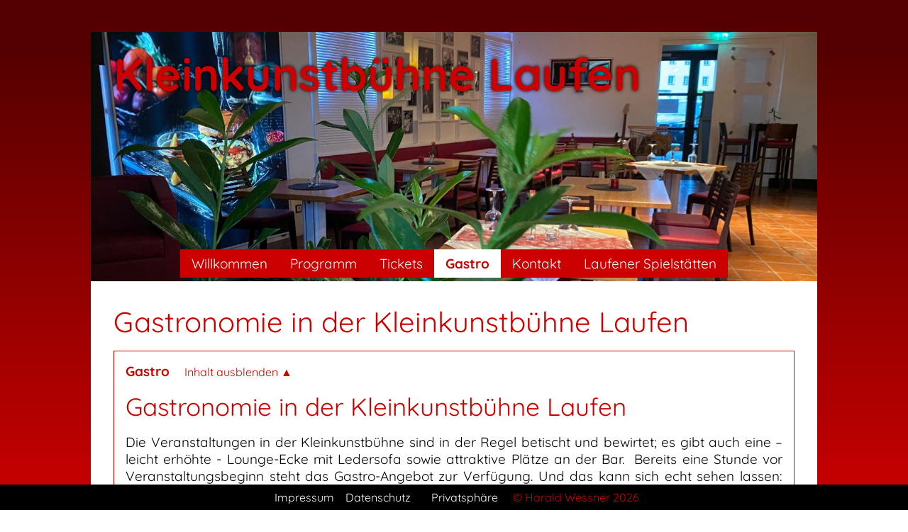

--- FILE ---
content_type: text/html; charset=UTF-8
request_url: https://kleinkunstbuehnelaufen.de/gastro.html
body_size: 8767
content:
<!DOCTYPE html>
<html lang="de">
<head>

      <meta charset="UTF-8">
    <title>Gastro - Kleinkunstbühne in der Salzachhalle Laufen</title>
    <base href="https://kleinkunstbuehnelaufen.de/">

          <meta name="robots" content="index,follow">
      <meta name="description" content="">
      <meta name="generator" content="Contao Open Source CMS">
    
    
    <meta name="viewport" content="width=device-width,initial-scale=1.0">
        <link rel="stylesheet" href="bundles/con4gismaps/dist/css/maps.min.css?v=dc456ee0"><link rel="stylesheet" href="assets/css/layout.min.css,responsive.min.css,reset.min.css,icons.min.css,ch...-9497a0b8.css">        <script src="assets/js/C4GAjaxRequest.js-b76eb3ef.js" async></script><script src="assets/js/mootools.min.js-a0e1115c.js"></script><script src="/assets/jquery/js/jquery.min.js?v=1693477437" defer></script>
  
</head>
<body id="top">

      
    <div id="wrapper">

                    
      
              <div id="container">

                      <main id="main">
              <div class="inside">
                
<!-- indexer::stop -->
<div class="mod_visitors_fe_invisible mod_visitors block">

        
      <!-- Template for "only counting", no display in Frontend. -->
        <span class="visitor_count invisible"><!-- not counted --></span>
    <script>
    document.addEventListener('DOMContentLoaded', function () {
        var iWidth  = window.innerWidth  || (window.document.documentElement.clientWidth  || window.document.body.clientWidth); 
        var iHeight = window.innerHeight || (window.document.documentElement.clientHeight || window.document.body.clientHeight);
        var sWidth  = screen.width;
        var sHeight = screen.height;
        var visitorurl = 'visitors/scco?vcid=5&scrw='+sWidth+'&scrh='+sHeight+'&scriw='+iWidth+'&scrih='+iHeight+'';
        try {
            fetch( visitorurl, { method: 'GET' , headers: { 'X-Requested-With': 'XMLHttpRequest', } } )
            .catch( error => console.error('error:', error) );
        } catch (r) {
            return;
        }
        
    });
    </script>
    

</div>
<!-- indexer::continue -->

<!-- indexer::stop -->
<div id="naviopen"><a href="gastro.html#navimobi">≡&nbsp;&nbsp;&nbsp;Navigation</a></div>
<!-- indexer::continue -->
<!-- indexer::stop -->
<div id="navimobi">
	<div class="naviend"><a class="naviaus" href="gastro.html#"><b>&lt;</b>&nbsp;&nbsp;&nbsp;Navigation schließen</a></div>
<!-- indexer::continue -->
	
<!-- indexer::stop -->
<nav class="mod_navigation block">

  
  <a href="gastro.html#skipNavigation256" class="invisible">Navigation überspringen</a>

  
<ul class="level_1">
            <li class="sibling first"><a href="willkommen.html" title="Willkommen" class="sibling first">Willkommen</a></li>
                <li class="sibling"><a href="https://veranstaltungen.kleinkunstbuehnelaufen.de/region/&location=1403357" title="Programm" class="sibling">Programm</a></li>
                <li class="sibling"><a href="tickets.html" title="Tickets" class="sibling">Tickets</a></li>
                <li class="active"><strong class="active">Gastro</strong></li>
                <li class="sibling"><a href="kontakt.html" title="Kontakt" class="sibling">Kontakt</a></li>
                <li class="sibling last"><a href="laufener-spielstaetten.html" title="Laufener Spielstätten" class="sibling last">Laufener Spielstätten</a></li>
      </ul>

  <span id="skipNavigation256" class="invisible"></span>

</nav>
<!-- indexer::continue -->

<!-- indexer::stop -->
</div>
<!-- indexer::continue -->
<div id="logoheader">Kleinkunstbühne Laufen</div>
<!-- indexer::stop -->
<nav class="mod_navigation block" id="navimain">

  
  <a href="gastro.html#skipNavigation261" class="invisible">Navigation überspringen</a>

  
<ul class="level_1">
            <li class="sibling first"><a href="willkommen.html" title="Willkommen" class="sibling first">Willkommen</a></li>
                <li class="sibling"><a href="https://veranstaltungen.kleinkunstbuehnelaufen.de/region/&location=1403357" title="Programm" class="sibling">Programm</a></li>
                <li class="sibling"><a href="tickets.html" title="Tickets" class="sibling">Tickets</a></li>
                <li class="active"><strong class="active">Gastro</strong></li>
                <li class="sibling"><a href="kontakt.html" title="Kontakt" class="sibling">Kontakt</a></li>
                <li class="sibling last"><a href="laufener-spielstaetten.html" title="Laufener Spielstätten" class="sibling last">Laufener Spielstätten</a></li>
      </ul>

  <span id="skipNavigation261" class="invisible"></span>

</nav>
<!-- indexer::continue -->


  <div class="mod_article ganzoben block" id="article-361">
    
          
<div class="ce_sliderStart topheader block">

  
  <div class="content-slider" data-config="5000,1500,0,1">
    <div class="slider-wrapper">

<div class="ce_image block">

        
  
  
<figure class="image_container">
  
  

<img src="assets/images/d/Saal%20Banner-885fc79f.jpg" width="1600" height="550" alt="">


  
  </figure>



</div>

<div class="ce_image block">

        
  
  
<figure class="image_container">
  
  

<img src="assets/images/0/IMG_9980%20banner-a4473358.jpg" width="1600" height="550" alt="">


  
  </figure>



</div>

<div class="ce_image block">

        
  
  
<figure class="image_container">
  
  

<img src="assets/images/6/Liege%20Banner-ebe6fa49.jpg" width="1600" height="550" alt="">


  
  </figure>



</div>

    </div>
  </div>

  <nav class="slider-control">
    <a href="#" class="slider-prev">Zurück</a>
    <span class="slider-menu"></span>
    <a href="#" class="slider-next">Vorwärts</a>
  </nav>

</div>
    
      </div>



  <div class="mod_article block" id="article-319">
    
          
<h1 class="ce_headline">
  Gastronomie in der Kleinkunstbühne Laufen</h1>

<section class="ce_accordionStart ce_accordion block">

  <div class="toggler">
    Gastro  </div>

  <div class="accordion">
    <div>

<div class="ce_text block">

        
  
      <h2>Gastronomie in der Kleinkunstbühne Laufen</h2>
<p>Die Veranstaltungen in der Kleinkunstbühne sind in der Regel betischt und bewirtet; es gibt auch eine – leicht erhöhte - Lounge-Ecke mit Ledersofa sowie attraktive Plätze an der Bar.&nbsp; Bereits eine Stunde vor Veranstaltungsbeginn steht das Gastro-Angebot zur Verfügung. Und das kann sich echt sehen lassen: Angela und Andreas Praznik und ihr Team servieren ihren Gästen saftige Burger und allerlei Köstlichkeiten aus ihrer Bistro-Küche. Frische Getränke, coole Drinks und das klassische Angebot eines stilvollen Cafés vervollständigen den kulinarischen Genuss. Um in der Kleinkunstbühne einkehren zu können, muss aber gar nicht unbedingt eine Veranstaltung stattfinden. Das ansprechende Bar - Bistro - Café hat nämlich ganzjährig am Donnerstag, Freitag, Samstag und Sonntag, jeweils von 17:00 bis 24:00 Uhr geöffnet. Im Sommer kann man dabei auch bis 22:00 Uhr auf der gemütlichen Salzach-Terrasse chillen - entsprechende Witterung vorausgesetzt. Wer einfach nur zum Essen in die Kleinkunstbühne kommen will, kann unter Tel. +43 (0)699-10954890,&nbsp; +49 (0)8682 894144 oder auf <a href="https://www.facebook.com/DasBistroLaufen" target="_blank" rel="noopener">Facebook</a> reservieren bzw. sich informieren. Bei den Kulturveranstaltungen am Donnerstag Abend braucht man für den Besuch des Lokales natürlich Eintrittskarten für die Veranstaltung. Weitere Einzelheiten über das Bistro in der Kleinkunstbühne finden Sie unter: <a href="http://dasbistro.de/" target="_blank" rel="noopener">http://dasbistro.de/</a></p>  
  
  

</div>

<div class="ce_gallery block">

        
  
  
<ul class="cols_10">
                    <li class="row_0 row_first even col_0 col_first">
          
<figure class="image_container">
      <a href="files/kleinkunstbuehne/Bilder/Angela%20und%20Andreas%20Praznik.jpg" title="Angela &amp; Andreas Praznik" data-lightbox="lb4785">
  
  

<img src="assets/images/0/Angela%20und%20Andreas%20Praznik-b9910ee1.jpg" width="100" height="100" alt="">


      </a>
  
  </figure>

        </li>
                        <li class="row_0 row_first even col_1">
          
<figure class="image_container">
      <a href="files/kleinkunstbuehne/Bilder/IMG_1132.jpg" data-lightbox="lb4785">
  
  

<img src="assets/images/d/IMG_1132-98e5b86b.jpg" width="100" height="100" alt="">


      </a>
  
  </figure>

        </li>
                        <li class="row_0 row_first even col_2">
          
<figure class="image_container">
      <a href="files/kleinkunstbuehne/Bilder/IMG_0149.jpg" data-lightbox="lb4785">
  
  

<img src="assets/images/b/IMG_0149-fb7b8bbb.jpg" width="100" height="100" alt="">


      </a>
  
  </figure>

        </li>
                        <li class="row_0 row_first even col_3">
          
<figure class="image_container">
      <a href="files/kleinkunstbuehne/Bilder/IMG_0010.jpg" data-lightbox="lb4785">
  
  

<img src="assets/images/3/IMG_0010-0e7f4c52.jpg" width="100" height="100" alt="">


      </a>
  
  </figure>

        </li>
                        <li class="row_0 row_first even col_4">
          
<figure class="image_container">
      <a href="files/kleinkunstbuehne/Bilder/IMG_0047.jpg" data-lightbox="lb4785">
  
  

<img src="assets/images/6/IMG_0047-80baa33f.jpg" width="100" height="100" alt="">


      </a>
  
  </figure>

        </li>
                        <li class="row_0 row_first even col_5">
          
<figure class="image_container">
      <a href="files/kleinkunstbuehne/Bilder/IMG_0118.jpg" data-lightbox="lb4785">
  
  

<img src="assets/images/1/IMG_0118-4b6cf219.jpg" width="100" height="100" alt="">


      </a>
  
  </figure>

        </li>
                        <li class="row_0 row_first even col_6">
          
<figure class="image_container">
      <a href="files/kleinkunstbuehne/Bilder/IMG_0158.jpg" data-lightbox="lb4785">
  
  

<img src="assets/images/3/IMG_0158-1ae8e3e6.jpg" width="100" height="100" alt="">


      </a>
  
  </figure>

        </li>
                        <li class="row_0 row_first even col_7">
          
<figure class="image_container">
      <a href="assets/images/9/IMG_0163-7000ded6.jpg" data-lightbox="lb4785">
  
  

<img src="assets/images/d/IMG_0163-38c99817.jpg" width="100" height="100" alt="">


      </a>
  
  </figure>

        </li>
                        <li class="row_0 row_first even col_8">
          
<figure class="image_container">
      <a href="files/kleinkunstbuehne/Bilder/IMG_0189.jpg" data-lightbox="lb4785">
  
  

<img src="assets/images/0/IMG_0189-131cf2d3.jpg" width="100" height="100" alt="">


      </a>
  
  </figure>

        </li>
                        <li class="row_0 row_first even col_9 col_last">
          
<figure class="image_container">
      <a href="assets/images/7/IMG_0398-d0b0de64.jpg" data-lightbox="lb4785">
  
  

<img src="assets/images/c/IMG_0398-defb7171.jpg" width="100" height="100" alt="">


      </a>
  
  </figure>

        </li>
                              <li class="row_1 row_last odd col_0 col_first">
          
<figure class="image_container">
      <a href="assets/images/c/IMG_0412-9b3da52b.jpg" data-lightbox="lb4785">
  
  

<img src="assets/images/4/IMG_0412-bc87561e.jpg" width="100" height="100" alt="">


      </a>
  
  </figure>

        </li>
                        <li class="row_1 row_last odd col_1">
          
<figure class="image_container">
      <a href="files/kleinkunstbuehne/Bilder/IMG_0436.jpg" data-lightbox="lb4785">
  
  

<img src="assets/images/1/IMG_0436-d808fd2c.jpg" width="100" height="100" alt="">


      </a>
  
  </figure>

        </li>
                        <li class="row_1 row_last odd col_2">
          
<figure class="image_container">
      <a href="files/kleinkunstbuehne/Bilder/IMG_9674.jpg" data-lightbox="lb4785">
  
  

<img src="assets/images/7/IMG_9674-eafd37f8.jpg" width="100" height="100" alt="">


      </a>
  
  </figure>

        </li>
                        <li class="row_1 row_last odd col_3">
          
<figure class="image_container">
      <a href="assets/images/0/IMG_9921-9eaf4bd7.jpg" data-lightbox="lb4785">
  
  

<img src="assets/images/d/IMG_9921-93eb4ec9.jpg" width="100" height="100" alt="">


      </a>
  
  </figure>

        </li>
                        <li class="row_1 row_last odd col_4">
          
<figure class="image_container">
      <a href="files/kleinkunstbuehne/Bilder/IMG_9940.jpg" data-lightbox="lb4785">
  
  

<img src="assets/images/6/IMG_9940-2d10398e.jpg" width="100" height="100" alt="">


      </a>
  
  </figure>

        </li>
                        <li class="row_1 row_last odd col_5">
          
<figure class="image_container">
      <a href="files/kleinkunstbuehne/Bilder/IMG_9977.jpg" data-lightbox="lb4785">
  
  

<img src="assets/images/f/IMG_9977-98925249.jpg" width="100" height="100" alt="">


      </a>
  
  </figure>

        </li>
                        <li class="row_1 row_last odd col_6">
          
<figure class="image_container">
      <a href="assets/images/5/IMG_9986-05aa2224.jpg" data-lightbox="lb4785">
  
  

<img src="assets/images/4/IMG_9986-6fae01a3.jpg" width="100" height="100" alt="">


      </a>
  
  </figure>

        </li>
                        <li class="row_1 row_last odd col_7">
          
<figure class="image_container">
      <a href="files/kleinkunstbuehne/Bilder/IMG_9980.jpg" data-lightbox="lb4785">
  
  

<img src="assets/images/2/IMG_9980-6b35119e.jpg" width="100" height="100" alt="">


      </a>
  
  </figure>

        </li>
                                </ul>
  

</div>

    </div>
  </div>

</section>

<section class="ce_accordionStart ce_accordion block">

  <div class="toggler">
    Anmietung  </div>

  <div class="accordion">
    <div>

<div class="ce_text block">

        
  
      <h2>Anmietung der Kleinkunstbühne</h2>
<p>Sie suchen einen Ort für Ihre Vereinsfeier, Ihre Hochzeit oder eine andere geschlossene Veranstaltung? Kein Problem! Die Gastronomiepächter der Kleinkunstbühne bieten Ihnen maßgeschneiderte Angebote für Ihren Gruppen-Event. Das Lokal bietet Platz für 65 Personen im Innenbereich und für weitere Gäste auf der wunderschönen Salzach-Terrasse.</p>
<p>Sollten Sie sich für eine Anmietung der Kleinkunstbühne interessieren, so stehen Ihnen Angela und Andreas Praznik unter Tel.: +43 (0)699-10954890 bzw. E-Mail: &#108;&#x6F;&#107;&#x61;&#108;&#x40;&#102;&#x72;&#101;&#x63;&#104;&#x64;&#97;&#x78;&#46;&#x74;&#118; gerne zur Verfügung.</p>  
  
  

</div>

    </div>
  </div>

</section>

<section class="ce_accordionStart ce_accordion block">

  <div class="toggler">
    Lageplan  </div>

  <div class="accordion">
    <div>

<h2 class="ce_headline">
  Lageplan der Kleinkunstbühne Laufen</h2>
<!-- indexer::stop -->

<div class="mod_c4g_maps block">



            <div id="c4g_map_4040" class="c4g_map">
            <div id="c4g-map-container-4040"></div>
        </div>
    


<script>
    window.mapData = window.mapData || {};
    window.mapData[4040] = {"mapId":4040,"id":6,"lang":"de","profile":6,"center":{"lon":"12.936901522061726","lat":"47.93799007076532","zoom":"15"},"calc_extent":"CENTERLOCS","restrict_area":"","default_baselayer":"1","zoom":1,"fullscreen":5,"zoomPosition":2,"zoomHome":3,"zoomExtent":4,"print":0,"rotate":0,"graticule":0,"layerswitcher":{"enable":0},"baselayerswitcher":{"enable":0},"starboardscope":{"enable":0},"geosearch":{"enable":0},"legend":{"enable":0,"div":""},"measuretools":{"enable":6},"overviewmap":7,"permalink":{"enable":0,"withoutGenerator":""},"mouse_nav":{"drag_pan":"1","wheel_zoom":"1","doubleclick_zoom":"1","drag_zoom":"1","kinetic":"1","toolbar":null},"touch_nav":{"rotate":"1","zoom":"1","twoFingers":"1"},"keyboard_nav":{"pan":"1","zoom":"1"},"starboard":{"enable":1,"open":null,"label":"","div":"","button":"","showLocstyles":"","invertZoomActivate":"","colorZoomMarker":"4975A8","maxZoom":"22","openPopup":""},"cluster_all":"","cluster_distance":"","cluster_fillcolor":"4975A8","cluster_fontcolor":"ffffff","cluster_zoom":17,"cluster_dist_spider":20,"cluster_scale":"","userLocation":"","userLocationStyle":0,"filterDiv":"","filterHandling":"","filterResetButton":"","attribution":{"enable":"1","always_show":"1","collapsed":"","cfg_logo":"1"},"scaleline":"1","mouseposition":"","zoomlevel":"","infopage":"","initial_open_comp":"","link_newwindow":"","tooltipOrientation":"top-right","hover_popups":"","hover_popups_stay":"0","popupDiv":"","popupHandling":"3","popupHeadline":"Details","popupMultiple":false,"cookie":{"info":"<p>An dieser Stelle befindet sich eine interaktive \u00dcbersichtskarte unseres Moduls con4gis Maps, welches \u00fcber eine API das Open-Source-Mapping-Werkzeug \u201eOpenStreetMap\u201c (OSM) verwendet. Anbieter ist die <a href=\"https:\/\/wiki.osmfoundation.org\/wiki\/Main_Page\" target=\"_blank\" rel=\"noopener\">OpenStreetMap Foundation<\/a> (OSMF), 132 Maney Hill Road, Sutton Coldfield, West Midlands, B72 1JU, United Kingdom. Zur Nutzung der Funktionen von OpenStreetMap ben\u00f6tigen wir Ihre Zustimmung. Weitere Informationen finden sie in unseren <a href=\"\">Datenschutzhinweisen<\/a>.<\/p>","name":"","value":"41"},"api":{"baselayer":"con4gis\/baseLayerService","layer":"con4gis\/layerService","layercontent":"con4gis\/layerContentService","locstyle":"con4gis\/locationStyleService\/","infowindow":"con4gis\/infoWindowService","editor":"con4gis\/editorService","geosearch":"con4gis\/searchService","geosearch_reverse":"con4gis\/reverseSearchService","routing":"con4gis\/routingService","filter":"con4gis\/filterService\/"},"themeData":[],"addIdToDiv":true};
</script>

</div>
<!-- indexer::continue -->

    </div>
  </div>

</section>
    
      </div>


<!-- indexer::stop -->
<div id="footnachoben"><a href="gastro.html#top">▲   Nach oben</a></div>
<!-- indexer::continue -->              </div>
                          </main>
          
                                
                                
        </div>
      
      
                        <footer id="footer">
            <div class="inside">
              
<!-- indexer::stop -->
<nav class="mod_customnav block" id="navimprint">

  
  <a href="gastro.html#skipNavigation260" class="invisible">Navigation überspringen</a>

  
<ul class="level_1">
            <li class="first"><a href="impressum.html" title="Impressum" class="first">Impressum</a></li>
                <li class="last"><a href="datenschutz.html" title="Datenschutz" class="last">Datenschutz</a></li>
      </ul>

  <span id="skipNavigation260" class="invisible"></span>

</nav>
<!-- indexer::continue -->

<!-- indexer::stop -->
<div class="mod_cookiebarOpener block">

        
  
<a href="javascript:;" title="Verwalten Ihrer Privatsphäre-Einstellungen &#40;Consent-Tool&#41;" onclick="cookiebar.show(1);" rel="noreferrer noopener">Privatsphäre</a>


</div>
<!-- indexer::continue -->

<!-- indexer::stop -->
<div id="footcopyrite">© Harald Wessner  2026</div>
<!-- indexer::continue -->            </div>
          </footer>
              
    </div>

      
  
<script>
  window.addEvent('domready', function() {
    new Fx.Accordion($$('.toggler'), $$('.accordion'), {
      opacity: false,
      alwaysHide: true,
      onActive: function(tog, el) {
        tog.addClass('active');
        tog.setProperty('aria-expanded', 'true');
        el.setProperty('aria-hidden', 'false');
        return false;
      },
      onBackground: function(tog, el) {
        tog.removeClass('active');
        tog.setProperty('aria-expanded', 'false');
        el.setProperty('aria-hidden', 'true');
        return false;
      }
    });
    $$('.toggler').each(function(el) {
      el.setProperty('role', 'tab');
      el.setProperty('tabindex', 0);
      el.addEvents({
        'keypress': function(event) {
          if (event.code == 13 || event.code == 32) {
            this.fireEvent('click');
          }
        },
        'focus': function() {
          this.addClass('hover');
        },
        'blur': function() {
          this.removeClass('hover');
        },
        'mouseenter': function() {
          this.addClass('hover');
        },
        'mouseleave': function() {
          this.removeClass('hover');
        }
      });
    });
    $$('.ce_accordion').each(function(el) {
      el.setProperty('role', 'tablist');
    });
    $$('.accordion').each(function(el) {
      el.setProperty('role', 'tabpanel');
    });
  });
</script>

<script src="assets/chosen/js/chosen.min.js?v=1.2.5"></script>
<script>
  window.addEvent('domready', function() {
    $$('select.tl_chosen').chosen();
  });
</script>

<script src="assets/mediabox/js/mediabox.min.js?v=1.5.4.3"></script>
<script>
  window.addEvent('domready', function() {
    var $ = document.id;
    $$('a[data-lightbox]').mediabox({
      // Put custom options here
      clickBlock: false
    }, function(el) {
      return [el.href, el.title, el.getAttribute('data-lightbox')];
    }, function(el) {
      var data = this.getAttribute('data-lightbox').split(' ');
      return (this == el) || (data[0] && el.getAttribute('data-lightbox').match(data[0]));
    });
    $('mbMedia').addEvent('swipe', function(e) {
      (e.direction == 'left') ? $('mbNextLink').fireEvent('click') : $('mbPrevLink').fireEvent('click');
    });
  });
</script>

<script src="assets/tablesort/js/tablesort.min.js?v=4.0.2"></script>
<script>
  window.addEvent('domready', function() {
    $$('.ce_table .sortable').each(function(table) {
      new TableSort(table, '.', ',');
    });
  });
</script>

<script>
  (function() {
    var p = document.querySelector('p.error') || document.querySelector('p.confirm');
    if (p) {
      p.scrollIntoView();
    }
  })();
</script>

<script src="assets/swipe/js/swipe.min.js?v=2.2.2"></script>
<script>
  (function() {
    var e = document.querySelectorAll('.content-slider, .slider-control'), c, i;
    for (i=0; i<e.length; i+=2) {
      c = e[i].getAttribute('data-config').split(',');
      new Swipe(e[i], {
        // Put custom options here
        'auto': parseInt(c[0]),
        'speed': parseInt(c[1]),
        'startSlide': parseInt(c[2]),
        'continuous': parseInt(c[3]),
        'menu': e[i+1]
      });
    }
  })();
</script>

<script>
  (function() {
    if (navigator.cookieEnabled) return;
    var e = document.querySelectorAll('input[name="REQUEST_TOKEN"]'), t, c, i;
    for (i=0; i<e.length; i++) {
      c = e[i].parentNode;
      if ('formbody' !== c.className) return;
      t = document.createElement('p');
      t.className = 'error nocookie';
      t.innerHTML = 'Sie werden dieses Formular nicht absenden können, da Sie Cookies in Ihrem Browser deaktiviert haben.';
      c.insertBefore(t, c.firstChild);
    }
  })();
</script>
<script src="/bundles/con4giscore/vendor/clipboard.min.js?v=1755770349" defer></script>
<script src="/bundles/con4gismaps/build/c4g-maps.js?v=1763633551" defer></script>
  <script type="application/ld+json">
{
    "@context": "https:\/\/schema.org",
    "@graph": [
        {
            "@type": "WebPage"
        },
        {
            "@id": "#\/schema\/image\/65f2cd68-dbcd-11ea-bc36-1402ec88c00c",
            "@type": "ImageObject",
            "contentUrl": "\/assets\/images\/d\/Saal%20Banner-885fc79f.jpg"
        },
        {
            "@id": "#\/schema\/image\/7e6a85cd-dbcc-11ea-bc36-1402ec88c00c",
            "@type": "ImageObject",
            "contentUrl": "\/assets\/images\/0\/IMG_9980%20banner-a4473358.jpg"
        },
        {
            "@id": "#\/schema\/image\/090249e5-dbcf-11ea-bc36-1402ec88c00c",
            "@type": "ImageObject",
            "contentUrl": "\/assets\/images\/6\/Liege%20Banner-ebe6fa49.jpg"
        },
        {
            "@id": "#\/schema\/image\/f34d55ea-dbd0-11ea-bc36-1402ec88c00c",
            "@type": "ImageObject",
            "contentUrl": "\/assets\/images\/0\/Angela%20und%20Andreas%20Praznik-b9910ee1.jpg",
            "name": "Angela & Andreas Praznik"
        },
        {
            "@id": "#\/schema\/image\/fe15f2ad-dbcf-11ea-bc36-1402ec88c00c",
            "@type": "ImageObject",
            "contentUrl": "\/assets\/images\/d\/IMG_1132-98e5b86b.jpg"
        },
        {
            "@id": "#\/schema\/image\/f7f253c3-dbcf-11ea-bc36-1402ec88c00c",
            "@type": "ImageObject",
            "contentUrl": "\/assets\/images\/b\/IMG_0149-fb7b8bbb.jpg"
        },
        {
            "@id": "#\/schema\/image\/14377704-dbd0-11ea-bc36-1402ec88c00c",
            "@type": "ImageObject",
            "contentUrl": "\/assets\/images\/3\/IMG_0010-0e7f4c52.jpg"
        },
        {
            "@id": "#\/schema\/image\/1429f53c-dbd0-11ea-bc36-1402ec88c00c",
            "@type": "ImageObject",
            "contentUrl": "\/assets\/images\/6\/IMG_0047-80baa33f.jpg"
        },
        {
            "@id": "#\/schema\/image\/f801e9a5-dbcf-11ea-bc36-1402ec88c00c",
            "@type": "ImageObject",
            "contentUrl": "\/assets\/images\/1\/IMG_0118-4b6cf219.jpg"
        },
        {
            "@id": "#\/schema\/image\/f96d1fd6-dbcf-11ea-bc36-1402ec88c00c",
            "@type": "ImageObject",
            "contentUrl": "\/assets\/images\/3\/IMG_0158-1ae8e3e6.jpg"
        },
        {
            "@id": "#\/schema\/image\/faefb9ec-dbcf-11ea-bc36-1402ec88c00c",
            "@type": "ImageObject",
            "contentUrl": "\/assets\/images\/d\/IMG_0163-38c99817.jpg"
        },
        {
            "@id": "#\/schema\/image\/fae21bd3-dbcf-11ea-bc36-1402ec88c00c",
            "@type": "ImageObject",
            "contentUrl": "\/assets\/images\/0\/IMG_0189-131cf2d3.jpg"
        },
        {
            "@id": "#\/schema\/image\/fc675790-dbcf-11ea-bc36-1402ec88c00c",
            "@type": "ImageObject",
            "contentUrl": "\/assets\/images\/c\/IMG_0398-defb7171.jpg"
        },
        {
            "@id": "#\/schema\/image\/fd755d55-dbcf-11ea-bc36-1402ec88c00c",
            "@type": "ImageObject",
            "contentUrl": "\/assets\/images\/4\/IMG_0412-bc87561e.jpg"
        },
        {
            "@id": "#\/schema\/image\/fd92ae12-dbcf-11ea-bc36-1402ec88c00c",
            "@type": "ImageObject",
            "contentUrl": "\/assets\/images\/1\/IMG_0436-d808fd2c.jpg"
        },
        {
            "@id": "#\/schema\/image\/ff0047d1-dbcf-11ea-bc36-1402ec88c00c",
            "@type": "ImageObject",
            "contentUrl": "\/assets\/images\/7\/IMG_9674-eafd37f8.jpg"
        },
        {
            "@id": "#\/schema\/image\/ffbda38b-dbcf-11ea-bc36-1402ec88c00c",
            "@type": "ImageObject",
            "contentUrl": "\/assets\/images\/d\/IMG_9921-93eb4ec9.jpg"
        },
        {
            "@id": "#\/schema\/image\/0068f495-dbd0-11ea-bc36-1402ec88c00c",
            "@type": "ImageObject",
            "contentUrl": "\/assets\/images\/6\/IMG_9940-2d10398e.jpg"
        },
        {
            "@id": "#\/schema\/image\/01587df7-dbd0-11ea-bc36-1402ec88c00c",
            "@type": "ImageObject",
            "contentUrl": "\/assets\/images\/f\/IMG_9977-98925249.jpg"
        },
        {
            "@id": "#\/schema\/image\/0217ec7e-dbd0-11ea-bc36-1402ec88c00c",
            "@type": "ImageObject",
            "contentUrl": "\/assets\/images\/4\/IMG_9986-6fae01a3.jpg"
        },
        {
            "@id": "#\/schema\/image\/01f28685-dbd0-11ea-bc36-1402ec88c00c",
            "@type": "ImageObject",
            "contentUrl": "\/assets\/images\/2\/IMG_9980-6b35119e.jpg"
        }
    ]
}
</script>
<script type="application/ld+json">
{
    "@context": "https:\/\/schema.contao.org",
    "@graph": [
        {
            "@type": "Page",
            "fePreview": false,
            "groups": [],
            "noSearch": false,
            "pageId": 311,
            "protected": false,
            "title": "Gastro"
        }
    ]
}
</script><!-- indexer::stop -->
<div  class="contao-cookiebar cc-wrap cookiebar_default cc-bottom" role="complementary" aria-describedby="cookiebar-desc" data-nosnippet>
    <div class="cc-inner" aria-live="assertive" role="alert">
        <div id="cookiebar-desc" class="cc-head">
                            <p>Diese Webseite verwendet Cookies sowie Inhalte externer Anbieter, um bestimmte Funktionen zu ermöglichen und das Informationsangebot dieser Präsenz zu verbessern.</p>                    </div>

        <div class="cc-groups">
                                                <div class="cc-group">
                                                    <input type="checkbox" name="group[]" id="g25" value="25" data-toggle-cookies disabled checked>
                                                <label for="g25" class="group">Essenziell</label>
                        <button class="cc-detail-btn cc-focus" data-toggle-group aria-expanded="false" aria-controls="cg25">
                            <span>Details einblenden<span class="cc-invisible"> für Essenziell</span></span>
                            <span>Details ausblenden<span class="cc-invisible"> für Essenziell</span></span>
                        </button>
                        <div id="cg25" class="cc-cookies toggle-group">
                            <p>Die nachfolgenden Cookies sind für den ordnungsgemäßen Betrieb der Seite unbedingt erforderlich.</p>                                                            <div class="cc-cookie">
                                    <input type="checkbox" name="cookie[]" id="c39" value="39" disabled checked>
                                    <label for="c39" class="cookie">Contao HTTPS CSRF Token</label>
                                    <p>Schützt vor Cross-Site-Request-Forgery Angriffen.</p>                                                                                                        </div>
                                                            <div class="cc-cookie">
                                    <input type="checkbox" name="cookie[]" id="c40" value="40" disabled checked>
                                    <label for="c40" class="cookie">PHP SESSION ID</label>
                                    <p>Speichert die aktuelle PHP-Session.</p>                                                                                                        </div>
                                                    </div>
                    </div>
                                    <div class="cc-group">
                                                    <input type="checkbox" name="group[]" id="g26" value="26" data-toggle-cookies>
                                                <label for="g26" class="group">Kartendienste</label>
                        <button class="cc-detail-btn cc-focus" data-toggle-group aria-expanded="false" aria-controls="cg26">
                            <span>Details einblenden<span class="cc-invisible"> für Kartendienste</span></span>
                            <span>Details ausblenden<span class="cc-invisible"> für Kartendienste</span></span>
                        </button>
                        <div id="cg26" class="cc-cookies toggle-group">
                            <p>Einbindung externer Kartendienste durch Drittanbieterinhalte.</p>                                                            <div class="cc-cookie">
                                    <input type="checkbox" name="cookie[]" id="c41" value="41">
                                    <label for="c41" class="cookie">OpenStreetMap</label>
                                    <p>Darstellung interaktiver Kartenausschnitte vom Anbieter <a href="https://www.openstreetmap.org" target="_blank" rel="noopener">OpenStreetMap</a> erlauben.</p>                                                                                                                <button class="cc-detail-btn-details cc-focus" data-toggle-group aria-expanded="false" aria-controls="cc41">
                                            <span>Mehr Details einblenden<span class="cc-invisible"> für OpenStreetMap</span></span>
                                            <span>Mehr Details ausblenden<span class="cc-invisible"> für OpenStreetMap</span></span>
                                        </button>
                                        <div id="cc41" class="cc-cookie-desc toggle-group" style="display: none">
                                            <p>Diese Seite nutzt über eine API das Open-Source-Mapping-Werkzeug „OpenStreetMap“ (OSM). Anbieter ist die <a href="https://wiki.osmfoundation.org/wiki/Main_Page" target="_blank" rel="noopener">OpenStreetMap Foundation</a> (OSMF), 132 Maney Hill Road, Sutton Coldfield, West Midlands, B72 1JU, United Kingdom. Zur Nutzung der Funktionen von OpenStreetMap ist es notwendig, Ihre IP Adresse zu speichern. Diese Informationen werden in der Regel an einen Server von OpenStreetMap übertragen und dort gespeichert. Der Anbieter dieser Seite hat keinen Einfluss auf diese Datenübertragung. Die Nutzung von OpenStreetMap erfolgt im Interesse einer ansprechenden Darstellung unserer Online-Angebote und an einer leichten Auffindbarkeit der von uns auf der Website angegebenen Orte. Dies stellt ein berechtigtes Interesse im Sinne von Art. 6 Abs. 1 lit. f DSGVO dar. Mehr Informationen zum Umgang mit Nutzerdaten finden Sie in der <a href="https://wiki.osmfoundation.org/wiki/Privacy_Policy" target="_blank" rel="noopener">Datenschutzseite von OpenStreetMap</a> und hier <a href="https://wiki.osmfoundation.org/wiki/Licence/Licence_and_Legal_FAQ" target="_blank" rel="noopener">https://wiki.osmfoundation.org/wiki/Licence/Licence_and_Legal_FAQ</a>.</p>
<p>&nbsp;</p>
<p>Die Nutzungsbedingungen von OpenStreetMap finden sie unter <a href="https://www.openstreetmap.org/copyright" target="_blank" rel="noopener">„Urheberrecht und Lizenz von OpenStreetMap“</a></p>                                        </div>
                                                                    </div>
                                                    </div>
                    </div>
                                    <div class="cc-group">
                                                    <input type="checkbox" name="group[]" id="g27" value="27" data-toggle-cookies>
                                                <label for="g27" class="group">Streaming-Angebote</label>
                        <button class="cc-detail-btn cc-focus" data-toggle-group aria-expanded="false" aria-controls="cg27">
                            <span>Details einblenden<span class="cc-invisible"> für Streaming-Angebote</span></span>
                            <span>Details ausblenden<span class="cc-invisible"> für Streaming-Angebote</span></span>
                        </button>
                        <div id="cg27" class="cc-cookies toggle-group">
                            <p>Einbindung externer Streaming-Angebote durch Drittanbieter-Inhalte.</p>                                                            <div class="cc-cookie">
                                    <input type="checkbox" name="cookie[]" id="c42" value="42">
                                    <label for="c42" class="cookie">YouTube-Videos</label>
                                                                                                                                            </div>
                                                    </div>
                    </div>
                                    </div>

        <div class="cc-footer ">
                            <button class="cc-btn cc-focus save" data-save>Auswahl speichern</button>
                <button class="cc-btn cc-focus success" data-accept-all>Alle akzeptieren</button>
                    </div>

        <div class="cc-info">
                            <p>Sie können Ihre Zustimmungen jederzeit über den Button &#34;Privatsphäre&#34; im Fußbereich dieser Seite nachträglich anpassen.</p>                                    <a class="cc-focus" href="https://kleinkunstbuehnelaufen.de/impressum.html">Impressum</a>
                                    <a class="cc-focus" href="https://kleinkunstbuehnelaufen.de/datenschutz.html">Datenschutz</a>
                                    </div>
    </div>
</div>
<!-- indexer::continue -->
<script src="bundles/contaocookiebar/scripts/cookiebar.min.js"></script><script>var cookiebar = new ContaoCookiebar({configId:9,pageId:304,hideOnInit:0,blocking:0,focusTrap:1,version:1,lifetime:63072000,consentLog:0,token:'ccb_contao_token',doNotTrack:0,currentPageId:311,excludedPageIds:null,cookies:{"41":{"id":41,"type":"script","checked":false,"token":null,"resources":[],"priority":0,"scripts":[]},"42":{"id":42,"type":"iframe","checked":false,"token":null,"resources":[],"priority":0,"scripts":[],"iframeType":"youtube"}},configs:[],texts:{acceptAndDisplay:'Akzeptieren und anzeigen'}});</script></body>
</html>

--- FILE ---
content_type: text/css
request_url: https://kleinkunstbuehnelaufen.de/bundles/con4gismaps/dist/css/maps.min.css?v=dc456ee0
body_size: 22889
content:
@charset "UTF-8";/*!
 * This file is part of con4gis, the gis-kit for Contao CMS.
 * @package con4gis
 * @version 10
 * @author con4gis contributors (see "authors.txt")
 * @license LGPL-3.0-or-later
 * @copyright (c) 2010-2025, by Küstenschmiede GmbH Software & Design
 * @link https://www.con4gis.org
 *//*!
 * Font Awesome Free 5.15.4 by @fontawesome - https://fontawesome.com
 * License - https://fontawesome.com/license/free (Icons: CC BY 4.0, Fonts: SIL OFL 1.1, Code: MIT License)
 */.c4g-feature-filter-list .c4g-item-checked span.clicked>strong:after,.c4g-starboardscope-control.c4g-open button,.fa,.fab,.fad,.fal,.far,.fas{-moz-osx-font-smoothing:grayscale;-webkit-font-smoothing:antialiased;display:inline-block;font-style:normal;font-variant:normal;text-rendering:auto;line-height:1}.c4g-feature-filter-list .c4g-item-checked span.clicked>strong:after,.c4g-starboardscope-control.c4g-open button{-webkit-font-smoothing:antialiased;-moz-osx-font-smoothing:grayscale;display:inline-block;font-style:normal;font-variant:normal;font-weight:400;line-height:1}.fa-lg{font-size:1.3333333333em;line-height:.75em;vertical-align:-.0667em}.fa-xs{font-size:.75em}.fa-sm{font-size:.875em}.fa-1x{font-size:1em}.fa-2x{font-size:2em}.fa-3x{font-size:3em}.fa-4x{font-size:4em}.fa-5x{font-size:5em}.fa-6x{font-size:6em}.fa-7x{font-size:7em}.fa-8x{font-size:8em}.fa-9x{font-size:9em}.fa-10x{font-size:10em}.fa-fw{text-align:center;width:1.25em}.fa-ul{list-style-type:none;margin-left:2.5em;padding-left:0}.fa-ul>li{position:relative}.fa-li{left:-2em;position:absolute;text-align:center;width:2em;line-height:inherit}.fa-border{border:solid .08em #eee;border-radius:.1em;padding:.2em .25em .15em}.fa-pull-left{float:left}.fa-pull-right{float:right}.c4g-feature-filter-list .c4g-item-checked span.clicked>strong.fa-pull-left:after,.c4g-starboardscope-control.c4g-open button.fa-pull-left,.fa.fa-pull-left,.fab.fa-pull-left,.fal.fa-pull-left,.far.fa-pull-left,.fas.fa-pull-left{margin-right:.3em}.c4g-feature-filter-list .c4g-item-checked span.clicked>strong.fa-pull-right:after,.c4g-starboardscope-control.c4g-open button.fa-pull-right,.fa.fa-pull-right,.fab.fa-pull-right,.fal.fa-pull-right,.far.fa-pull-right,.fas.fa-pull-right{margin-left:.3em}.fa-spin{animation:fa-spin 2s infinite linear}.fa-pulse{animation:fa-spin 1s infinite steps(8)}@keyframes fa-spin{0%{transform:rotate(0)}100%{transform:rotate(360deg)}}.fa-rotate-90{transform:rotate(90deg)}.fa-rotate-180{transform:rotate(180deg)}.fa-rotate-270{transform:rotate(270deg)}.fa-flip-horizontal{transform:scale(-1,1)}.fa-flip-vertical{transform:scale(1,-1)}.fa-flip-both,.fa-flip-horizontal.fa-flip-vertical{transform:scale(-1,-1)}:root .fa-flip-both,:root .fa-flip-horizontal,:root .fa-flip-vertical,:root .fa-rotate-180,:root .fa-rotate-270,:root .fa-rotate-90{filter:none}.fa-stack{display:inline-block;height:2em;line-height:2em;position:relative;vertical-align:middle;width:2.5em}.fa-stack-1x,.fa-stack-2x{left:0;position:absolute;text-align:center;width:100%}.fa-stack-1x{line-height:inherit}.fa-stack-2x{font-size:2em}.fa-inverse{color:#fff}.fa-500px:before{content:"\f26e"}.fa-accessible-icon:before{content:"\f368"}.fa-accusoft:before{content:"\f369"}.fa-acquisitions-incorporated:before{content:"\f6af"}.fa-ad:before{content:"\f641"}.fa-address-book:before{content:"\f2b9"}.fa-address-card:before{content:"\f2bb"}.fa-adjust:before{content:"\f042"}.fa-adn:before{content:"\f170"}.fa-adversal:before{content:"\f36a"}.fa-affiliatetheme:before{content:"\f36b"}.fa-air-freshener:before{content:"\f5d0"}.fa-airbnb:before{content:"\f834"}.fa-algolia:before{content:"\f36c"}.fa-align-center:before{content:"\f037"}.fa-align-justify:before{content:"\f039"}.fa-align-left:before{content:"\f036"}.fa-align-right:before{content:"\f038"}.fa-alipay:before{content:"\f642"}.fa-allergies:before{content:"\f461"}.fa-amazon:before{content:"\f270"}.fa-amazon-pay:before{content:"\f42c"}.fa-ambulance:before{content:"\f0f9"}.fa-american-sign-language-interpreting:before{content:"\f2a3"}.fa-amilia:before{content:"\f36d"}.fa-anchor:before{content:"\f13d"}.fa-android:before{content:"\f17b"}.fa-angellist:before{content:"\f209"}.fa-angle-double-down:before{content:"\f103"}.fa-angle-double-left:before{content:"\f100"}.fa-angle-double-right:before{content:"\f101"}.fa-angle-double-up:before{content:"\f102"}.fa-angle-down:before{content:"\f107"}.fa-angle-left:before{content:"\f104"}.fa-angle-right:before{content:"\f105"}.fa-angle-up:before{content:"\f106"}.fa-angry:before{content:"\f556"}.fa-angrycreative:before{content:"\f36e"}.fa-angular:before{content:"\f420"}.fa-ankh:before{content:"\f644"}.fa-app-store:before{content:"\f36f"}.fa-app-store-ios:before{content:"\f370"}.fa-apper:before{content:"\f371"}.fa-apple:before{content:"\f179"}.fa-apple-alt:before{content:"\f5d1"}.fa-apple-pay:before{content:"\f415"}.fa-archive:before{content:"\f187"}.fa-archway:before{content:"\f557"}.fa-arrow-alt-circle-down:before{content:"\f358"}.fa-arrow-alt-circle-left:before{content:"\f359"}.fa-arrow-alt-circle-right:before{content:"\f35a"}.fa-arrow-alt-circle-up:before{content:"\f35b"}.fa-arrow-circle-down:before{content:"\f0ab"}.fa-arrow-circle-left:before{content:"\f0a8"}.fa-arrow-circle-right:before{content:"\f0a9"}.fa-arrow-circle-up:before{content:"\f0aa"}.fa-arrow-down:before{content:"\f063"}.fa-arrow-left:before{content:"\f060"}.fa-arrow-right:before{content:"\f061"}.fa-arrow-up:before{content:"\f062"}.fa-arrows-alt:before{content:"\f0b2"}.fa-arrows-alt-h:before{content:"\f337"}.fa-arrows-alt-v:before{content:"\f338"}.fa-artstation:before{content:"\f77a"}.fa-assistive-listening-systems:before{content:"\f2a2"}.fa-asterisk:before{content:"\f069"}.fa-asymmetrik:before{content:"\f372"}.fa-at:before{content:"\f1fa"}.fa-atlas:before{content:"\f558"}.fa-atlassian:before{content:"\f77b"}.fa-atom:before{content:"\f5d2"}.fa-audible:before{content:"\f373"}.fa-audio-description:before{content:"\f29e"}.fa-autoprefixer:before{content:"\f41c"}.fa-avianex:before{content:"\f374"}.fa-aviato:before{content:"\f421"}.fa-award:before{content:"\f559"}.fa-aws:before{content:"\f375"}.fa-baby:before{content:"\f77c"}.fa-baby-carriage:before{content:"\f77d"}.fa-backspace:before{content:"\f55a"}.fa-backward:before{content:"\f04a"}.fa-bacon:before{content:"\f7e5"}.fa-bacteria:before{content:"\e059"}.fa-bacterium:before{content:"\e05a"}.fa-bahai:before{content:"\f666"}.fa-balance-scale:before{content:"\f24e"}.fa-balance-scale-left:before{content:"\f515"}.fa-balance-scale-right:before{content:"\f516"}.fa-ban:before{content:"\f05e"}.fa-band-aid:before{content:"\f462"}.fa-bandcamp:before{content:"\f2d5"}.fa-barcode:before{content:"\f02a"}.fa-bars:before{content:"\f0c9"}.fa-baseball-ball:before{content:"\f433"}.fa-basketball-ball:before{content:"\f434"}.fa-bath:before{content:"\f2cd"}.fa-battery-empty:before{content:"\f244"}.fa-battery-full:before{content:"\f240"}.fa-battery-half:before{content:"\f242"}.fa-battery-quarter:before{content:"\f243"}.fa-battery-three-quarters:before{content:"\f241"}.fa-battle-net:before{content:"\f835"}.fa-bed:before{content:"\f236"}.fa-beer:before{content:"\f0fc"}.fa-behance:before{content:"\f1b4"}.fa-behance-square:before{content:"\f1b5"}.fa-bell:before{content:"\f0f3"}.fa-bell-slash:before{content:"\f1f6"}.fa-bezier-curve:before{content:"\f55b"}.fa-bible:before{content:"\f647"}.fa-bicycle:before{content:"\f206"}.fa-biking:before{content:"\f84a"}.fa-bimobject:before{content:"\f378"}.fa-binoculars:before{content:"\f1e5"}.fa-biohazard:before{content:"\f780"}.fa-birthday-cake:before{content:"\f1fd"}.fa-bitbucket:before{content:"\f171"}.fa-bitcoin:before{content:"\f379"}.fa-bity:before{content:"\f37a"}.fa-black-tie:before{content:"\f27e"}.fa-blackberry:before{content:"\f37b"}.fa-blender:before{content:"\f517"}.fa-blender-phone:before{content:"\f6b6"}.fa-blind:before{content:"\f29d"}.fa-blog:before{content:"\f781"}.fa-blogger:before{content:"\f37c"}.fa-blogger-b:before{content:"\f37d"}.fa-bluetooth:before{content:"\f293"}.fa-bluetooth-b:before{content:"\f294"}.fa-bold:before{content:"\f032"}.fa-bolt:before{content:"\f0e7"}.fa-bomb:before{content:"\f1e2"}.fa-bone:before{content:"\f5d7"}.fa-bong:before{content:"\f55c"}.fa-book:before{content:"\f02d"}.fa-book-dead:before{content:"\f6b7"}.fa-book-medical:before{content:"\f7e6"}.fa-book-open:before{content:"\f518"}.fa-book-reader:before{content:"\f5da"}.fa-bookmark:before{content:"\f02e"}.fa-bootstrap:before{content:"\f836"}.fa-border-all:before{content:"\f84c"}.fa-border-none:before{content:"\f850"}.fa-border-style:before{content:"\f853"}.fa-bowling-ball:before{content:"\f436"}.fa-box:before{content:"\f466"}.fa-box-open:before{content:"\f49e"}.fa-box-tissue:before{content:"\e05b"}.fa-boxes:before{content:"\f468"}.fa-braille:before{content:"\f2a1"}.fa-brain:before{content:"\f5dc"}.fa-bread-slice:before{content:"\f7ec"}.fa-briefcase:before{content:"\f0b1"}.fa-briefcase-medical:before{content:"\f469"}.fa-broadcast-tower:before{content:"\f519"}.fa-broom:before{content:"\f51a"}.fa-brush:before{content:"\f55d"}.fa-btc:before{content:"\f15a"}.fa-buffer:before{content:"\f837"}.fa-bug:before{content:"\f188"}.fa-building:before{content:"\f1ad"}.fa-bullhorn:before{content:"\f0a1"}.fa-bullseye:before{content:"\f140"}.fa-burn:before{content:"\f46a"}.fa-buromobelexperte:before{content:"\f37f"}.fa-bus:before{content:"\f207"}.fa-bus-alt:before{content:"\f55e"}.fa-business-time:before{content:"\f64a"}.fa-buy-n-large:before{content:"\f8a6"}.fa-buysellads:before{content:"\f20d"}.fa-calculator:before{content:"\f1ec"}.fa-calendar:before{content:"\f133"}.fa-calendar-alt:before{content:"\f073"}.fa-calendar-check:before{content:"\f274"}.fa-calendar-day:before{content:"\f783"}.fa-calendar-minus:before{content:"\f272"}.fa-calendar-plus:before{content:"\f271"}.fa-calendar-times:before{content:"\f273"}.fa-calendar-week:before{content:"\f784"}.fa-camera:before{content:"\f030"}.fa-camera-retro:before{content:"\f083"}.fa-campground:before{content:"\f6bb"}.fa-canadian-maple-leaf:before{content:"\f785"}.fa-candy-cane:before{content:"\f786"}.fa-cannabis:before{content:"\f55f"}.fa-capsules:before{content:"\f46b"}.fa-car:before{content:"\f1b9"}.fa-car-alt:before{content:"\f5de"}.fa-car-battery:before{content:"\f5df"}.fa-car-crash:before{content:"\f5e1"}.fa-car-side:before{content:"\f5e4"}.fa-caravan:before{content:"\f8ff"}.fa-caret-down:before{content:"\f0d7"}.fa-caret-left:before{content:"\f0d9"}.fa-caret-right:before{content:"\f0da"}.fa-caret-square-down:before{content:"\f150"}.fa-caret-square-left:before{content:"\f191"}.fa-caret-square-right:before{content:"\f152"}.fa-caret-square-up:before{content:"\f151"}.fa-caret-up:before{content:"\f0d8"}.fa-carrot:before{content:"\f787"}.fa-cart-arrow-down:before{content:"\f218"}.fa-cart-plus:before{content:"\f217"}.fa-cash-register:before{content:"\f788"}.fa-cat:before{content:"\f6be"}.fa-cc-amazon-pay:before{content:"\f42d"}.fa-cc-amex:before{content:"\f1f3"}.fa-cc-apple-pay:before{content:"\f416"}.fa-cc-diners-club:before{content:"\f24c"}.fa-cc-discover:before{content:"\f1f2"}.fa-cc-jcb:before{content:"\f24b"}.fa-cc-mastercard:before{content:"\f1f1"}.fa-cc-paypal:before{content:"\f1f4"}.fa-cc-stripe:before{content:"\f1f5"}.fa-cc-visa:before{content:"\f1f0"}.fa-centercode:before{content:"\f380"}.fa-centos:before{content:"\f789"}.fa-certificate:before{content:"\f0a3"}.fa-chair:before{content:"\f6c0"}.fa-chalkboard:before{content:"\f51b"}.fa-chalkboard-teacher:before{content:"\f51c"}.fa-charging-station:before{content:"\f5e7"}.fa-chart-area:before{content:"\f1fe"}.fa-chart-bar:before{content:"\f080"}.fa-chart-line:before{content:"\f201"}.fa-chart-pie:before{content:"\f200"}.fa-check:before{content:"\f00c"}.fa-check-circle:before{content:"\f058"}.fa-check-double:before{content:"\f560"}.fa-check-square:before{content:"\f14a"}.fa-cheese:before{content:"\f7ef"}.fa-chess:before{content:"\f439"}.fa-chess-bishop:before{content:"\f43a"}.fa-chess-board:before{content:"\f43c"}.fa-chess-king:before{content:"\f43f"}.fa-chess-knight:before{content:"\f441"}.fa-chess-pawn:before{content:"\f443"}.fa-chess-queen:before{content:"\f445"}.fa-chess-rook:before{content:"\f447"}.fa-chevron-circle-down:before{content:"\f13a"}.fa-chevron-circle-left:before{content:"\f137"}.fa-chevron-circle-right:before{content:"\f138"}.fa-chevron-circle-up:before{content:"\f139"}.fa-chevron-down:before{content:"\f078"}.fa-chevron-left:before{content:"\f053"}.fa-chevron-right:before{content:"\f054"}.fa-chevron-up:before{content:"\f077"}.fa-child:before{content:"\f1ae"}.fa-chrome:before{content:"\f268"}.fa-chromecast:before{content:"\f838"}.fa-church:before{content:"\f51d"}.fa-circle:before{content:"\f111"}.fa-circle-notch:before{content:"\f1ce"}.fa-city:before{content:"\f64f"}.fa-clinic-medical:before{content:"\f7f2"}.fa-clipboard:before{content:"\f328"}.fa-clipboard-check:before{content:"\f46c"}.fa-clipboard-list:before{content:"\f46d"}.fa-clock:before{content:"\f017"}.fa-clone:before{content:"\f24d"}.fa-closed-captioning:before{content:"\f20a"}.fa-cloud:before{content:"\f0c2"}.fa-cloud-download-alt:before{content:"\f381"}.fa-cloud-meatball:before{content:"\f73b"}.fa-cloud-moon:before{content:"\f6c3"}.fa-cloud-moon-rain:before{content:"\f73c"}.fa-cloud-rain:before{content:"\f73d"}.fa-cloud-showers-heavy:before{content:"\f740"}.fa-cloud-sun:before{content:"\f6c4"}.fa-cloud-sun-rain:before{content:"\f743"}.fa-cloud-upload-alt:before{content:"\f382"}.fa-cloudflare:before{content:"\e07d"}.fa-cloudscale:before{content:"\f383"}.fa-cloudsmith:before{content:"\f384"}.fa-cloudversify:before{content:"\f385"}.fa-cocktail:before{content:"\f561"}.fa-code:before{content:"\f121"}.fa-code-branch:before{content:"\f126"}.fa-codepen:before{content:"\f1cb"}.fa-codiepie:before{content:"\f284"}.fa-coffee:before{content:"\f0f4"}.fa-cog:before{content:"\f013"}.fa-cogs:before{content:"\f085"}.fa-coins:before{content:"\f51e"}.fa-columns:before{content:"\f0db"}.fa-comment:before{content:"\f075"}.fa-comment-alt:before{content:"\f27a"}.fa-comment-dollar:before{content:"\f651"}.fa-comment-dots:before{content:"\f4ad"}.fa-comment-medical:before{content:"\f7f5"}.fa-comment-slash:before{content:"\f4b3"}.fa-comments:before{content:"\f086"}.fa-comments-dollar:before{content:"\f653"}.fa-compact-disc:before{content:"\f51f"}.fa-compass:before{content:"\f14e"}.fa-compress:before{content:"\f066"}.fa-compress-alt:before{content:"\f422"}.fa-compress-arrows-alt:before{content:"\f78c"}.fa-concierge-bell:before{content:"\f562"}.fa-confluence:before{content:"\f78d"}.fa-connectdevelop:before{content:"\f20e"}.fa-contao:before{content:"\f26d"}.fa-cookie:before{content:"\f563"}.fa-cookie-bite:before{content:"\f564"}.fa-copy:before{content:"\f0c5"}.fa-copyright:before{content:"\f1f9"}.fa-cotton-bureau:before{content:"\f89e"}.fa-couch:before{content:"\f4b8"}.fa-cpanel:before{content:"\f388"}.fa-creative-commons:before{content:"\f25e"}.fa-creative-commons-by:before{content:"\f4e7"}.fa-creative-commons-nc:before{content:"\f4e8"}.fa-creative-commons-nc-eu:before{content:"\f4e9"}.fa-creative-commons-nc-jp:before{content:"\f4ea"}.fa-creative-commons-nd:before{content:"\f4eb"}.fa-creative-commons-pd:before{content:"\f4ec"}.fa-creative-commons-pd-alt:before{content:"\f4ed"}.fa-creative-commons-remix:before{content:"\f4ee"}.fa-creative-commons-sa:before{content:"\f4ef"}.fa-creative-commons-sampling:before{content:"\f4f0"}.fa-creative-commons-sampling-plus:before{content:"\f4f1"}.fa-creative-commons-share:before{content:"\f4f2"}.fa-creative-commons-zero:before{content:"\f4f3"}.fa-credit-card:before{content:"\f09d"}.fa-critical-role:before{content:"\f6c9"}.fa-crop:before{content:"\f125"}.fa-crop-alt:before{content:"\f565"}.fa-cross:before{content:"\f654"}.fa-crosshairs:before{content:"\f05b"}.fa-crow:before{content:"\f520"}.fa-crown:before{content:"\f521"}.fa-crutch:before{content:"\f7f7"}.fa-css3:before{content:"\f13c"}.fa-css3-alt:before{content:"\f38b"}.fa-cube:before{content:"\f1b2"}.fa-cubes:before{content:"\f1b3"}.fa-cut:before{content:"\f0c4"}.fa-cuttlefish:before{content:"\f38c"}.fa-d-and-d:before{content:"\f38d"}.fa-d-and-d-beyond:before{content:"\f6ca"}.fa-dailymotion:before{content:"\e052"}.fa-dashcube:before{content:"\f210"}.fa-database:before{content:"\f1c0"}.fa-deaf:before{content:"\f2a4"}.fa-deezer:before{content:"\e077"}.fa-delicious:before{content:"\f1a5"}.fa-democrat:before{content:"\f747"}.fa-deploydog:before{content:"\f38e"}.fa-deskpro:before{content:"\f38f"}.fa-desktop:before{content:"\f108"}.fa-dev:before{content:"\f6cc"}.fa-deviantart:before{content:"\f1bd"}.fa-dharmachakra:before{content:"\f655"}.fa-dhl:before{content:"\f790"}.fa-diagnoses:before{content:"\f470"}.fa-diaspora:before{content:"\f791"}.fa-dice:before{content:"\f522"}.fa-dice-d20:before{content:"\f6cf"}.fa-dice-d6:before{content:"\f6d1"}.fa-dice-five:before{content:"\f523"}.fa-dice-four:before{content:"\f524"}.fa-dice-one:before{content:"\f525"}.fa-dice-six:before{content:"\f526"}.fa-dice-three:before{content:"\f527"}.fa-dice-two:before{content:"\f528"}.fa-digg:before{content:"\f1a6"}.fa-digital-ocean:before{content:"\f391"}.fa-digital-tachograph:before{content:"\f566"}.fa-directions:before{content:"\f5eb"}.fa-discord:before{content:"\f392"}.fa-discourse:before{content:"\f393"}.fa-disease:before{content:"\f7fa"}.fa-divide:before{content:"\f529"}.fa-dizzy:before{content:"\f567"}.fa-dna:before{content:"\f471"}.fa-dochub:before{content:"\f394"}.fa-docker:before{content:"\f395"}.fa-dog:before{content:"\f6d3"}.fa-dollar-sign:before{content:"\f155"}.fa-dolly:before{content:"\f472"}.fa-dolly-flatbed:before{content:"\f474"}.fa-donate:before{content:"\f4b9"}.fa-door-closed:before{content:"\f52a"}.fa-door-open:before{content:"\f52b"}.fa-dot-circle:before{content:"\f192"}.fa-dove:before{content:"\f4ba"}.fa-download:before{content:"\f019"}.fa-draft2digital:before{content:"\f396"}.fa-drafting-compass:before{content:"\f568"}.fa-dragon:before{content:"\f6d5"}.fa-draw-polygon:before{content:"\f5ee"}.fa-dribbble:before{content:"\f17d"}.fa-dribbble-square:before{content:"\f397"}.fa-dropbox:before{content:"\f16b"}.fa-drum:before{content:"\f569"}.fa-drum-steelpan:before{content:"\f56a"}.fa-drumstick-bite:before{content:"\f6d7"}.fa-drupal:before{content:"\f1a9"}.fa-dumbbell:before{content:"\f44b"}.fa-dumpster:before{content:"\f793"}.fa-dumpster-fire:before{content:"\f794"}.fa-dungeon:before{content:"\f6d9"}.fa-dyalog:before{content:"\f399"}.fa-earlybirds:before{content:"\f39a"}.fa-ebay:before{content:"\f4f4"}.fa-edge:before{content:"\f282"}.fa-edge-legacy:before{content:"\e078"}.fa-edit:before{content:"\f044"}.fa-egg:before{content:"\f7fb"}.fa-eject:before{content:"\f052"}.fa-elementor:before{content:"\f430"}.fa-ellipsis-h:before{content:"\f141"}.fa-ellipsis-v:before{content:"\f142"}.fa-ello:before{content:"\f5f1"}.fa-ember:before{content:"\f423"}.fa-empire:before{content:"\f1d1"}.fa-envelope:before{content:"\f0e0"}.fa-envelope-open:before{content:"\f2b6"}.fa-envelope-open-text:before{content:"\f658"}.fa-envelope-square:before{content:"\f199"}.fa-envira:before{content:"\f299"}.fa-equals:before{content:"\f52c"}.fa-eraser:before{content:"\f12d"}.fa-erlang:before{content:"\f39d"}.fa-ethereum:before{content:"\f42e"}.fa-ethernet:before{content:"\f796"}.fa-etsy:before{content:"\f2d7"}.fa-euro-sign:before{content:"\f153"}.fa-evernote:before{content:"\f839"}.fa-exchange-alt:before{content:"\f362"}.fa-exclamation:before{content:"\f12a"}.fa-exclamation-circle:before{content:"\f06a"}.fa-exclamation-triangle:before{content:"\f071"}.fa-expand:before{content:"\f065"}.fa-expand-alt:before{content:"\f424"}.fa-expand-arrows-alt:before{content:"\f31e"}.fa-expeditedssl:before{content:"\f23e"}.fa-external-link-alt:before{content:"\f35d"}.fa-external-link-square-alt:before{content:"\f360"}.fa-eye:before{content:"\f06e"}.fa-eye-dropper:before{content:"\f1fb"}.fa-eye-slash:before{content:"\f070"}.fa-facebook:before{content:"\f09a"}.fa-facebook-f:before{content:"\f39e"}.fa-facebook-messenger:before{content:"\f39f"}.fa-facebook-square:before{content:"\f082"}.fa-fan:before{content:"\f863"}.fa-fantasy-flight-games:before{content:"\f6dc"}.fa-fast-backward:before{content:"\f049"}.fa-fast-forward:before{content:"\f050"}.fa-faucet:before{content:"\e005"}.fa-fax:before{content:"\f1ac"}.fa-feather:before{content:"\f52d"}.fa-feather-alt:before{content:"\f56b"}.fa-fedex:before{content:"\f797"}.fa-fedora:before{content:"\f798"}.fa-female:before{content:"\f182"}.fa-fighter-jet:before{content:"\f0fb"}.fa-figma:before{content:"\f799"}.fa-file:before{content:"\f15b"}.fa-file-alt:before{content:"\f15c"}.fa-file-archive:before{content:"\f1c6"}.fa-file-audio:before{content:"\f1c7"}.fa-file-code:before{content:"\f1c9"}.fa-file-contract:before{content:"\f56c"}.fa-file-csv:before{content:"\f6dd"}.fa-file-download:before{content:"\f56d"}.fa-file-excel:before{content:"\f1c3"}.fa-file-export:before{content:"\f56e"}.fa-file-image:before{content:"\f1c5"}.fa-file-import:before{content:"\f56f"}.fa-file-invoice:before{content:"\f570"}.fa-file-invoice-dollar:before{content:"\f571"}.fa-file-medical:before{content:"\f477"}.fa-file-medical-alt:before{content:"\f478"}.fa-file-pdf:before{content:"\f1c1"}.fa-file-powerpoint:before{content:"\f1c4"}.fa-file-prescription:before{content:"\f572"}.fa-file-signature:before{content:"\f573"}.fa-file-upload:before{content:"\f574"}.fa-file-video:before{content:"\f1c8"}.fa-file-word:before{content:"\f1c2"}.fa-fill:before{content:"\f575"}.fa-fill-drip:before{content:"\f576"}.fa-film:before{content:"\f008"}.fa-filter:before{content:"\f0b0"}.fa-fingerprint:before{content:"\f577"}.fa-fire:before{content:"\f06d"}.fa-fire-alt:before{content:"\f7e4"}.fa-fire-extinguisher:before{content:"\f134"}.fa-firefox:before{content:"\f269"}.fa-firefox-browser:before{content:"\e007"}.fa-first-aid:before{content:"\f479"}.fa-first-order:before{content:"\f2b0"}.fa-first-order-alt:before{content:"\f50a"}.fa-firstdraft:before{content:"\f3a1"}.fa-fish:before{content:"\f578"}.fa-fist-raised:before{content:"\f6de"}.fa-flag:before{content:"\f024"}.fa-flag-checkered:before{content:"\f11e"}.fa-flag-usa:before{content:"\f74d"}.fa-flask:before{content:"\f0c3"}.fa-flickr:before{content:"\f16e"}.fa-flipboard:before{content:"\f44d"}.fa-flushed:before{content:"\f579"}.fa-fly:before{content:"\f417"}.fa-folder:before{content:"\f07b"}.fa-folder-minus:before{content:"\f65d"}.fa-folder-open:before{content:"\f07c"}.fa-folder-plus:before{content:"\f65e"}.fa-font:before{content:"\f031"}.fa-font-awesome:before{content:"\f2b4"}.fa-font-awesome-alt:before{content:"\f35c"}.fa-font-awesome-flag:before{content:"\f425"}.fa-font-awesome-logo-full:before{content:"\f4e6"}.fa-fonticons:before{content:"\f280"}.fa-fonticons-fi:before{content:"\f3a2"}.fa-football-ball:before{content:"\f44e"}.fa-fort-awesome:before{content:"\f286"}.fa-fort-awesome-alt:before{content:"\f3a3"}.fa-forumbee:before{content:"\f211"}.fa-forward:before{content:"\f04e"}.fa-foursquare:before{content:"\f180"}.fa-free-code-camp:before{content:"\f2c5"}.fa-freebsd:before{content:"\f3a4"}.fa-frog:before{content:"\f52e"}.fa-frown:before{content:"\f119"}.fa-frown-open:before{content:"\f57a"}.fa-fulcrum:before{content:"\f50b"}.fa-funnel-dollar:before{content:"\f662"}.fa-futbol:before{content:"\f1e3"}.fa-galactic-republic:before{content:"\f50c"}.fa-galactic-senate:before{content:"\f50d"}.fa-gamepad:before{content:"\f11b"}.fa-gas-pump:before{content:"\f52f"}.fa-gavel:before{content:"\f0e3"}.fa-gem:before{content:"\f3a5"}.fa-genderless:before{content:"\f22d"}.fa-get-pocket:before{content:"\f265"}.fa-gg:before{content:"\f260"}.fa-gg-circle:before{content:"\f261"}.fa-ghost:before{content:"\f6e2"}.fa-gift:before{content:"\f06b"}.fa-gifts:before{content:"\f79c"}.fa-git:before{content:"\f1d3"}.fa-git-alt:before{content:"\f841"}.fa-git-square:before{content:"\f1d2"}.fa-github:before{content:"\f09b"}.fa-github-alt:before{content:"\f113"}.fa-github-square:before{content:"\f092"}.fa-gitkraken:before{content:"\f3a6"}.fa-gitlab:before{content:"\f296"}.fa-gitter:before{content:"\f426"}.fa-glass-cheers:before{content:"\f79f"}.fa-glass-martini:before{content:"\f000"}.fa-glass-martini-alt:before{content:"\f57b"}.fa-glass-whiskey:before{content:"\f7a0"}.fa-glasses:before{content:"\f530"}.fa-glide:before{content:"\f2a5"}.fa-glide-g:before{content:"\f2a6"}.fa-globe:before{content:"\f0ac"}.fa-globe-africa:before{content:"\f57c"}.fa-globe-americas:before{content:"\f57d"}.fa-globe-asia:before{content:"\f57e"}.fa-globe-europe:before{content:"\f7a2"}.fa-gofore:before{content:"\f3a7"}.fa-golf-ball:before{content:"\f450"}.fa-goodreads:before{content:"\f3a8"}.fa-goodreads-g:before{content:"\f3a9"}.fa-google:before{content:"\f1a0"}.fa-google-drive:before{content:"\f3aa"}.fa-google-pay:before{content:"\e079"}.fa-google-play:before{content:"\f3ab"}.fa-google-plus:before{content:"\f2b3"}.fa-google-plus-g:before{content:"\f0d5"}.fa-google-plus-square:before{content:"\f0d4"}.fa-google-wallet:before{content:"\f1ee"}.fa-gopuram:before{content:"\f664"}.fa-graduation-cap:before{content:"\f19d"}.fa-gratipay:before{content:"\f184"}.fa-grav:before{content:"\f2d6"}.fa-greater-than:before{content:"\f531"}.fa-greater-than-equal:before{content:"\f532"}.fa-grimace:before{content:"\f57f"}.fa-grin:before{content:"\f580"}.fa-grin-alt:before{content:"\f581"}.fa-grin-beam:before{content:"\f582"}.fa-grin-beam-sweat:before{content:"\f583"}.fa-grin-hearts:before{content:"\f584"}.fa-grin-squint:before{content:"\f585"}.fa-grin-squint-tears:before{content:"\f586"}.fa-grin-stars:before{content:"\f587"}.fa-grin-tears:before{content:"\f588"}.fa-grin-tongue:before{content:"\f589"}.fa-grin-tongue-squint:before{content:"\f58a"}.fa-grin-tongue-wink:before{content:"\f58b"}.fa-grin-wink:before{content:"\f58c"}.fa-grip-horizontal:before{content:"\f58d"}.fa-grip-lines:before{content:"\f7a4"}.fa-grip-lines-vertical:before{content:"\f7a5"}.fa-grip-vertical:before{content:"\f58e"}.fa-gripfire:before{content:"\f3ac"}.fa-grunt:before{content:"\f3ad"}.fa-guilded:before{content:"\e07e"}.fa-guitar:before{content:"\f7a6"}.fa-gulp:before{content:"\f3ae"}.fa-h-square:before{content:"\f0fd"}.fa-hacker-news:before{content:"\f1d4"}.fa-hacker-news-square:before{content:"\f3af"}.fa-hackerrank:before{content:"\f5f7"}.fa-hamburger:before{content:"\f805"}.fa-hammer:before{content:"\f6e3"}.fa-hamsa:before{content:"\f665"}.fa-hand-holding:before{content:"\f4bd"}.fa-hand-holding-heart:before{content:"\f4be"}.fa-hand-holding-medical:before{content:"\e05c"}.fa-hand-holding-usd:before{content:"\f4c0"}.fa-hand-holding-water:before{content:"\f4c1"}.fa-hand-lizard:before{content:"\f258"}.fa-hand-middle-finger:before{content:"\f806"}.fa-hand-paper:before{content:"\f256"}.fa-hand-peace:before{content:"\f25b"}.fa-hand-point-down:before{content:"\f0a7"}.fa-hand-point-left:before{content:"\f0a5"}.fa-hand-point-right:before{content:"\f0a4"}.fa-hand-point-up:before{content:"\f0a6"}.fa-hand-pointer:before{content:"\f25a"}.fa-hand-rock:before{content:"\f255"}.fa-hand-scissors:before{content:"\f257"}.fa-hand-sparkles:before{content:"\e05d"}.fa-hand-spock:before{content:"\f259"}.fa-hands:before{content:"\f4c2"}.fa-hands-helping:before{content:"\f4c4"}.fa-hands-wash:before{content:"\e05e"}.fa-handshake:before{content:"\f2b5"}.fa-handshake-alt-slash:before{content:"\e05f"}.fa-handshake-slash:before{content:"\e060"}.fa-hanukiah:before{content:"\f6e6"}.fa-hard-hat:before{content:"\f807"}.fa-hashtag:before{content:"\f292"}.fa-hat-cowboy:before{content:"\f8c0"}.fa-hat-cowboy-side:before{content:"\f8c1"}.fa-hat-wizard:before{content:"\f6e8"}.fa-hdd:before{content:"\f0a0"}.fa-head-side-cough:before{content:"\e061"}.fa-head-side-cough-slash:before{content:"\e062"}.fa-head-side-mask:before{content:"\e063"}.fa-head-side-virus:before{content:"\e064"}.fa-heading:before{content:"\f1dc"}.fa-headphones:before{content:"\f025"}.fa-headphones-alt:before{content:"\f58f"}.fa-headset:before{content:"\f590"}.fa-heart:before{content:"\f004"}.fa-heart-broken:before{content:"\f7a9"}.fa-heartbeat:before{content:"\f21e"}.fa-helicopter:before{content:"\f533"}.fa-highlighter:before{content:"\f591"}.fa-hiking:before{content:"\f6ec"}.fa-hippo:before{content:"\f6ed"}.fa-hips:before{content:"\f452"}.fa-hire-a-helper:before{content:"\f3b0"}.fa-history:before{content:"\f1da"}.fa-hive:before{content:"\e07f"}.fa-hockey-puck:before{content:"\f453"}.fa-holly-berry:before{content:"\f7aa"}.fa-home:before{content:"\f015"}.fa-hooli:before{content:"\f427"}.fa-hornbill:before{content:"\f592"}.fa-horse:before{content:"\f6f0"}.fa-horse-head:before{content:"\f7ab"}.fa-hospital:before{content:"\f0f8"}.fa-hospital-alt:before{content:"\f47d"}.fa-hospital-symbol:before{content:"\f47e"}.fa-hospital-user:before{content:"\f80d"}.fa-hot-tub:before{content:"\f593"}.fa-hotdog:before{content:"\f80f"}.fa-hotel:before{content:"\f594"}.fa-hotjar:before{content:"\f3b1"}.fa-hourglass:before{content:"\f254"}.fa-hourglass-end:before{content:"\f253"}.fa-hourglass-half:before{content:"\f252"}.fa-hourglass-start:before{content:"\f251"}.fa-house-damage:before{content:"\f6f1"}.fa-house-user:before{content:"\e065"}.fa-houzz:before{content:"\f27c"}.fa-hryvnia:before{content:"\f6f2"}.fa-html5:before{content:"\f13b"}.fa-hubspot:before{content:"\f3b2"}.fa-i-cursor:before{content:"\f246"}.fa-ice-cream:before{content:"\f810"}.fa-icicles:before{content:"\f7ad"}.fa-icons:before{content:"\f86d"}.fa-id-badge:before{content:"\f2c1"}.fa-id-card:before{content:"\f2c2"}.fa-id-card-alt:before{content:"\f47f"}.fa-ideal:before{content:"\e013"}.fa-igloo:before{content:"\f7ae"}.fa-image:before{content:"\f03e"}.fa-images:before{content:"\f302"}.fa-imdb:before{content:"\f2d8"}.fa-inbox:before{content:"\f01c"}.fa-indent:before{content:"\f03c"}.fa-industry:before{content:"\f275"}.fa-infinity:before{content:"\f534"}.fa-info:before{content:"\f129"}.fa-info-circle:before{content:"\f05a"}.fa-innosoft:before{content:"\e080"}.fa-instagram:before{content:"\f16d"}.fa-instagram-square:before{content:"\e055"}.fa-instalod:before{content:"\e081"}.fa-intercom:before{content:"\f7af"}.fa-internet-explorer:before{content:"\f26b"}.fa-invision:before{content:"\f7b0"}.fa-ioxhost:before{content:"\f208"}.fa-italic:before{content:"\f033"}.fa-itch-io:before{content:"\f83a"}.fa-itunes:before{content:"\f3b4"}.fa-itunes-note:before{content:"\f3b5"}.fa-java:before{content:"\f4e4"}.fa-jedi:before{content:"\f669"}.fa-jedi-order:before{content:"\f50e"}.fa-jenkins:before{content:"\f3b6"}.fa-jira:before{content:"\f7b1"}.fa-joget:before{content:"\f3b7"}.fa-joint:before{content:"\f595"}.fa-joomla:before{content:"\f1aa"}.fa-journal-whills:before{content:"\f66a"}.fa-js:before{content:"\f3b8"}.fa-js-square:before{content:"\f3b9"}.fa-jsfiddle:before{content:"\f1cc"}.fa-kaaba:before{content:"\f66b"}.fa-kaggle:before{content:"\f5fa"}.fa-key:before{content:"\f084"}.fa-keybase:before{content:"\f4f5"}.fa-keyboard:before{content:"\f11c"}.fa-keycdn:before{content:"\f3ba"}.fa-khanda:before{content:"\f66d"}.fa-kickstarter:before{content:"\f3bb"}.fa-kickstarter-k:before{content:"\f3bc"}.fa-kiss:before{content:"\f596"}.fa-kiss-beam:before{content:"\f597"}.fa-kiss-wink-heart:before{content:"\f598"}.fa-kiwi-bird:before{content:"\f535"}.fa-korvue:before{content:"\f42f"}.fa-landmark:before{content:"\f66f"}.fa-language:before{content:"\f1ab"}.fa-laptop:before{content:"\f109"}.fa-laptop-code:before{content:"\f5fc"}.fa-laptop-house:before{content:"\e066"}.fa-laptop-medical:before{content:"\f812"}.fa-laravel:before{content:"\f3bd"}.fa-lastfm:before{content:"\f202"}.fa-lastfm-square:before{content:"\f203"}.fa-laugh:before{content:"\f599"}.fa-laugh-beam:before{content:"\f59a"}.fa-laugh-squint:before{content:"\f59b"}.fa-laugh-wink:before{content:"\f59c"}.fa-layer-group:before{content:"\f5fd"}.fa-leaf:before{content:"\f06c"}.fa-leanpub:before{content:"\f212"}.fa-lemon:before{content:"\f094"}.fa-less:before{content:"\f41d"}.fa-less-than:before{content:"\f536"}.fa-less-than-equal:before{content:"\f537"}.fa-level-down-alt:before{content:"\f3be"}.fa-level-up-alt:before{content:"\f3bf"}.fa-life-ring:before{content:"\f1cd"}.fa-lightbulb:before{content:"\f0eb"}.fa-line:before{content:"\f3c0"}.fa-link:before{content:"\f0c1"}.fa-linkedin:before{content:"\f08c"}.fa-linkedin-in:before{content:"\f0e1"}.fa-linode:before{content:"\f2b8"}.fa-linux:before{content:"\f17c"}.fa-lira-sign:before{content:"\f195"}.fa-list:before{content:"\f03a"}.fa-list-alt:before{content:"\f022"}.fa-list-ol:before{content:"\f0cb"}.fa-list-ul:before{content:"\f0ca"}.fa-location-arrow:before{content:"\f124"}.fa-lock:before{content:"\f023"}.fa-lock-open:before{content:"\f3c1"}.fa-long-arrow-alt-down:before{content:"\f309"}.fa-long-arrow-alt-left:before{content:"\f30a"}.fa-long-arrow-alt-right:before{content:"\f30b"}.fa-long-arrow-alt-up:before{content:"\f30c"}.fa-low-vision:before{content:"\f2a8"}.fa-luggage-cart:before{content:"\f59d"}.fa-lungs:before{content:"\f604"}.fa-lungs-virus:before{content:"\e067"}.fa-lyft:before{content:"\f3c3"}.fa-magento:before{content:"\f3c4"}.fa-magic:before{content:"\f0d0"}.fa-magnet:before{content:"\f076"}.fa-mail-bulk:before{content:"\f674"}.fa-mailchimp:before{content:"\f59e"}.fa-male:before{content:"\f183"}.fa-mandalorian:before{content:"\f50f"}.fa-map:before{content:"\f279"}.fa-map-marked:before{content:"\f59f"}.fa-map-marked-alt:before{content:"\f5a0"}.fa-map-marker:before{content:"\f041"}.fa-map-marker-alt:before{content:"\f3c5"}.fa-map-pin:before{content:"\f276"}.fa-map-signs:before{content:"\f277"}.fa-markdown:before{content:"\f60f"}.fa-marker:before{content:"\f5a1"}.fa-mars:before{content:"\f222"}.fa-mars-double:before{content:"\f227"}.fa-mars-stroke:before{content:"\f229"}.fa-mars-stroke-h:before{content:"\f22b"}.fa-mars-stroke-v:before{content:"\f22a"}.fa-mask:before{content:"\f6fa"}.fa-mastodon:before{content:"\f4f6"}.fa-maxcdn:before{content:"\f136"}.fa-mdb:before{content:"\f8ca"}.fa-medal:before{content:"\f5a2"}.fa-medapps:before{content:"\f3c6"}.fa-medium:before{content:"\f23a"}.fa-medium-m:before{content:"\f3c7"}.fa-medkit:before{content:"\f0fa"}.fa-medrt:before{content:"\f3c8"}.fa-meetup:before{content:"\f2e0"}.fa-megaport:before{content:"\f5a3"}.fa-meh:before{content:"\f11a"}.fa-meh-blank:before{content:"\f5a4"}.fa-meh-rolling-eyes:before{content:"\f5a5"}.fa-memory:before{content:"\f538"}.fa-mendeley:before{content:"\f7b3"}.fa-menorah:before{content:"\f676"}.fa-mercury:before{content:"\f223"}.fa-meteor:before{content:"\f753"}.fa-microblog:before{content:"\e01a"}.fa-microchip:before{content:"\f2db"}.fa-microphone:before{content:"\f130"}.fa-microphone-alt:before{content:"\f3c9"}.fa-microphone-alt-slash:before{content:"\f539"}.fa-microphone-slash:before{content:"\f131"}.fa-microscope:before{content:"\f610"}.fa-microsoft:before{content:"\f3ca"}.fa-minus:before{content:"\f068"}.fa-minus-circle:before{content:"\f056"}.fa-minus-square:before{content:"\f146"}.fa-mitten:before{content:"\f7b5"}.fa-mix:before{content:"\f3cb"}.fa-mixcloud:before{content:"\f289"}.fa-mixer:before{content:"\e056"}.fa-mizuni:before{content:"\f3cc"}.fa-mobile:before{content:"\f10b"}.fa-mobile-alt:before{content:"\f3cd"}.fa-modx:before{content:"\f285"}.fa-monero:before{content:"\f3d0"}.fa-money-bill:before{content:"\f0d6"}.fa-money-bill-alt:before{content:"\f3d1"}.fa-money-bill-wave:before{content:"\f53a"}.fa-money-bill-wave-alt:before{content:"\f53b"}.fa-money-check:before{content:"\f53c"}.fa-money-check-alt:before{content:"\f53d"}.fa-monument:before{content:"\f5a6"}.fa-moon:before{content:"\f186"}.fa-mortar-pestle:before{content:"\f5a7"}.fa-mosque:before{content:"\f678"}.fa-motorcycle:before{content:"\f21c"}.fa-mountain:before{content:"\f6fc"}.fa-mouse:before{content:"\f8cc"}.fa-mouse-pointer:before{content:"\f245"}.fa-mug-hot:before{content:"\f7b6"}.fa-music:before{content:"\f001"}.fa-napster:before{content:"\f3d2"}.fa-neos:before{content:"\f612"}.fa-network-wired:before{content:"\f6ff"}.fa-neuter:before{content:"\f22c"}.fa-newspaper:before{content:"\f1ea"}.fa-nimblr:before{content:"\f5a8"}.fa-node:before{content:"\f419"}.fa-node-js:before{content:"\f3d3"}.fa-not-equal:before{content:"\f53e"}.fa-notes-medical:before{content:"\f481"}.fa-npm:before{content:"\f3d4"}.fa-ns8:before{content:"\f3d5"}.fa-nutritionix:before{content:"\f3d6"}.fa-object-group:before{content:"\f247"}.fa-object-ungroup:before{content:"\f248"}.fa-octopus-deploy:before{content:"\e082"}.fa-odnoklassniki:before{content:"\f263"}.fa-odnoklassniki-square:before{content:"\f264"}.fa-oil-can:before{content:"\f613"}.fa-old-republic:before{content:"\f510"}.fa-om:before{content:"\f679"}.fa-opencart:before{content:"\f23d"}.fa-openid:before{content:"\f19b"}.fa-opera:before{content:"\f26a"}.fa-optin-monster:before{content:"\f23c"}.fa-orcid:before{content:"\f8d2"}.fa-osi:before{content:"\f41a"}.fa-otter:before{content:"\f700"}.fa-outdent:before{content:"\f03b"}.fa-page4:before{content:"\f3d7"}.fa-pagelines:before{content:"\f18c"}.fa-pager:before{content:"\f815"}.fa-paint-brush:before{content:"\f1fc"}.fa-paint-roller:before{content:"\f5aa"}.fa-palette:before{content:"\f53f"}.fa-palfed:before{content:"\f3d8"}.fa-pallet:before{content:"\f482"}.fa-paper-plane:before{content:"\f1d8"}.fa-paperclip:before{content:"\f0c6"}.fa-parachute-box:before{content:"\f4cd"}.fa-paragraph:before{content:"\f1dd"}.fa-parking:before{content:"\f540"}.fa-passport:before{content:"\f5ab"}.fa-pastafarianism:before{content:"\f67b"}.fa-paste:before{content:"\f0ea"}.fa-patreon:before{content:"\f3d9"}.fa-pause:before{content:"\f04c"}.fa-pause-circle:before{content:"\f28b"}.fa-paw:before{content:"\f1b0"}.fa-paypal:before{content:"\f1ed"}.fa-peace:before{content:"\f67c"}.fa-pen:before{content:"\f304"}.fa-pen-alt:before{content:"\f305"}.fa-pen-fancy:before{content:"\f5ac"}.fa-pen-nib:before{content:"\f5ad"}.fa-pen-square:before{content:"\f14b"}.fa-pencil-alt:before{content:"\f303"}.fa-pencil-ruler:before{content:"\f5ae"}.fa-penny-arcade:before{content:"\f704"}.fa-people-arrows:before{content:"\e068"}.fa-people-carry:before{content:"\f4ce"}.fa-pepper-hot:before{content:"\f816"}.fa-perbyte:before{content:"\e083"}.fa-percent:before{content:"\f295"}.fa-percentage:before{content:"\f541"}.fa-periscope:before{content:"\f3da"}.fa-person-booth:before{content:"\f756"}.fa-phabricator:before{content:"\f3db"}.fa-phoenix-framework:before{content:"\f3dc"}.fa-phoenix-squadron:before{content:"\f511"}.fa-phone:before{content:"\f095"}.fa-phone-alt:before{content:"\f879"}.fa-phone-slash:before{content:"\f3dd"}.fa-phone-square:before{content:"\f098"}.fa-phone-square-alt:before{content:"\f87b"}.fa-phone-volume:before{content:"\f2a0"}.fa-photo-video:before{content:"\f87c"}.fa-php:before{content:"\f457"}.fa-pied-piper:before{content:"\f2ae"}.fa-pied-piper-alt:before{content:"\f1a8"}.fa-pied-piper-hat:before{content:"\f4e5"}.fa-pied-piper-pp:before{content:"\f1a7"}.fa-pied-piper-square:before{content:"\e01e"}.fa-piggy-bank:before{content:"\f4d3"}.fa-pills:before{content:"\f484"}.fa-pinterest:before{content:"\f0d2"}.fa-pinterest-p:before{content:"\f231"}.fa-pinterest-square:before{content:"\f0d3"}.fa-pizza-slice:before{content:"\f818"}.fa-place-of-worship:before{content:"\f67f"}.fa-plane:before{content:"\f072"}.fa-plane-arrival:before{content:"\f5af"}.fa-plane-departure:before{content:"\f5b0"}.fa-plane-slash:before{content:"\e069"}.fa-play:before{content:"\f04b"}.fa-play-circle:before{content:"\f144"}.fa-playstation:before{content:"\f3df"}.fa-plug:before{content:"\f1e6"}.fa-plus:before{content:"\f067"}.fa-plus-circle:before{content:"\f055"}.fa-plus-square:before{content:"\f0fe"}.fa-podcast:before{content:"\f2ce"}.fa-poll:before{content:"\f681"}.fa-poll-h:before{content:"\f682"}.fa-poo:before{content:"\f2fe"}.fa-poo-storm:before{content:"\f75a"}.fa-poop:before{content:"\f619"}.fa-portrait:before{content:"\f3e0"}.fa-pound-sign:before{content:"\f154"}.fa-power-off:before{content:"\f011"}.fa-pray:before{content:"\f683"}.fa-praying-hands:before{content:"\f684"}.fa-prescription:before{content:"\f5b1"}.fa-prescription-bottle:before{content:"\f485"}.fa-prescription-bottle-alt:before{content:"\f486"}.fa-print:before{content:"\f02f"}.fa-procedures:before{content:"\f487"}.fa-product-hunt:before{content:"\f288"}.fa-project-diagram:before{content:"\f542"}.fa-pump-medical:before{content:"\e06a"}.fa-pump-soap:before{content:"\e06b"}.fa-pushed:before{content:"\f3e1"}.fa-puzzle-piece:before{content:"\f12e"}.fa-python:before{content:"\f3e2"}.fa-qq:before{content:"\f1d6"}.fa-qrcode:before{content:"\f029"}.fa-question:before{content:"\f128"}.fa-question-circle:before{content:"\f059"}.fa-quidditch:before{content:"\f458"}.fa-quinscape:before{content:"\f459"}.fa-quora:before{content:"\f2c4"}.fa-quote-left:before{content:"\f10d"}.fa-quote-right:before{content:"\f10e"}.fa-quran:before{content:"\f687"}.fa-r-project:before{content:"\f4f7"}.fa-radiation:before{content:"\f7b9"}.fa-radiation-alt:before{content:"\f7ba"}.fa-rainbow:before{content:"\f75b"}.fa-random:before{content:"\f074"}.fa-raspberry-pi:before{content:"\f7bb"}.fa-ravelry:before{content:"\f2d9"}.fa-react:before{content:"\f41b"}.fa-reacteurope:before{content:"\f75d"}.fa-readme:before{content:"\f4d5"}.fa-rebel:before{content:"\f1d0"}.fa-receipt:before{content:"\f543"}.fa-record-vinyl:before{content:"\f8d9"}.fa-recycle:before{content:"\f1b8"}.fa-red-river:before{content:"\f3e3"}.fa-reddit:before{content:"\f1a1"}.fa-reddit-alien:before{content:"\f281"}.fa-reddit-square:before{content:"\f1a2"}.fa-redhat:before{content:"\f7bc"}.fa-redo:before{content:"\f01e"}.fa-redo-alt:before{content:"\f2f9"}.fa-registered:before{content:"\f25d"}.fa-remove-format:before{content:"\f87d"}.fa-renren:before{content:"\f18b"}.fa-reply:before{content:"\f3e5"}.fa-reply-all:before{content:"\f122"}.fa-replyd:before{content:"\f3e6"}.fa-republican:before{content:"\f75e"}.fa-researchgate:before{content:"\f4f8"}.fa-resolving:before{content:"\f3e7"}.fa-restroom:before{content:"\f7bd"}.fa-retweet:before{content:"\f079"}.fa-rev:before{content:"\f5b2"}.fa-ribbon:before{content:"\f4d6"}.fa-ring:before{content:"\f70b"}.fa-road:before{content:"\f018"}.fa-robot:before{content:"\f544"}.fa-rocket:before{content:"\f135"}.fa-rocketchat:before{content:"\f3e8"}.fa-rockrms:before{content:"\f3e9"}.fa-route:before{content:"\f4d7"}.fa-rss:before{content:"\f09e"}.fa-rss-square:before{content:"\f143"}.fa-ruble-sign:before{content:"\f158"}.fa-ruler:before{content:"\f545"}.fa-ruler-combined:before{content:"\f546"}.fa-ruler-horizontal:before{content:"\f547"}.fa-ruler-vertical:before{content:"\f548"}.fa-running:before{content:"\f70c"}.fa-rupee-sign:before{content:"\f156"}.fa-rust:before{content:"\e07a"}.fa-sad-cry:before{content:"\f5b3"}.fa-sad-tear:before{content:"\f5b4"}.fa-safari:before{content:"\f267"}.fa-salesforce:before{content:"\f83b"}.fa-sass:before{content:"\f41e"}.fa-satellite:before{content:"\f7bf"}.fa-satellite-dish:before{content:"\f7c0"}.fa-save:before{content:"\f0c7"}.fa-schlix:before{content:"\f3ea"}.fa-school:before{content:"\f549"}.fa-screwdriver:before{content:"\f54a"}.fa-scribd:before{content:"\f28a"}.fa-scroll:before{content:"\f70e"}.fa-sd-card:before{content:"\f7c2"}.fa-search:before{content:"\f002"}.fa-search-dollar:before{content:"\f688"}.fa-search-location:before{content:"\f689"}.fa-search-minus:before{content:"\f010"}.fa-search-plus:before{content:"\f00e"}.fa-searchengin:before{content:"\f3eb"}.fa-seedling:before{content:"\f4d8"}.fa-sellcast:before{content:"\f2da"}.fa-sellsy:before{content:"\f213"}.fa-server:before{content:"\f233"}.fa-servicestack:before{content:"\f3ec"}.fa-shapes:before{content:"\f61f"}.fa-share:before{content:"\f064"}.fa-share-alt:before{content:"\f1e0"}.fa-share-alt-square:before{content:"\f1e1"}.fa-share-square:before{content:"\f14d"}.fa-shekel-sign:before{content:"\f20b"}.fa-shield-alt:before{content:"\f3ed"}.fa-shield-virus:before{content:"\e06c"}.fa-ship:before{content:"\f21a"}.fa-shipping-fast:before{content:"\f48b"}.fa-shirtsinbulk:before{content:"\f214"}.fa-shoe-prints:before{content:"\f54b"}.fa-shopify:before{content:"\e057"}.fa-shopping-bag:before{content:"\f290"}.fa-shopping-basket:before{content:"\f291"}.fa-shopping-cart:before{content:"\f07a"}.fa-shopware:before{content:"\f5b5"}.fa-shower:before{content:"\f2cc"}.fa-shuttle-van:before{content:"\f5b6"}.fa-sign:before{content:"\f4d9"}.fa-sign-in-alt:before{content:"\f2f6"}.fa-sign-language:before{content:"\f2a7"}.fa-sign-out-alt:before{content:"\f2f5"}.fa-signal:before{content:"\f012"}.fa-signature:before{content:"\f5b7"}.fa-sim-card:before{content:"\f7c4"}.fa-simplybuilt:before{content:"\f215"}.fa-sink:before{content:"\e06d"}.fa-sistrix:before{content:"\f3ee"}.fa-sitemap:before{content:"\f0e8"}.fa-sith:before{content:"\f512"}.fa-skating:before{content:"\f7c5"}.fa-sketch:before{content:"\f7c6"}.fa-skiing:before{content:"\f7c9"}.fa-skiing-nordic:before{content:"\f7ca"}.fa-skull:before{content:"\f54c"}.fa-skull-crossbones:before{content:"\f714"}.fa-skyatlas:before{content:"\f216"}.fa-skype:before{content:"\f17e"}.fa-slack:before{content:"\f198"}.fa-slack-hash:before{content:"\f3ef"}.fa-slash:before{content:"\f715"}.fa-sleigh:before{content:"\f7cc"}.fa-sliders-h:before{content:"\f1de"}.fa-slideshare:before{content:"\f1e7"}.fa-smile:before{content:"\f118"}.fa-smile-beam:before{content:"\f5b8"}.fa-smile-wink:before{content:"\f4da"}.fa-smog:before{content:"\f75f"}.fa-smoking:before{content:"\f48d"}.fa-smoking-ban:before{content:"\f54d"}.fa-sms:before{content:"\f7cd"}.fa-snapchat:before{content:"\f2ab"}.fa-snapchat-ghost:before{content:"\f2ac"}.fa-snapchat-square:before{content:"\f2ad"}.fa-snowboarding:before{content:"\f7ce"}.fa-snowflake:before{content:"\f2dc"}.fa-snowman:before{content:"\f7d0"}.fa-snowplow:before{content:"\f7d2"}.fa-soap:before{content:"\e06e"}.fa-socks:before{content:"\f696"}.fa-solar-panel:before{content:"\f5ba"}.fa-sort:before{content:"\f0dc"}.fa-sort-alpha-down:before{content:"\f15d"}.fa-sort-alpha-down-alt:before{content:"\f881"}.fa-sort-alpha-up:before{content:"\f15e"}.fa-sort-alpha-up-alt:before{content:"\f882"}.fa-sort-amount-down:before{content:"\f160"}.fa-sort-amount-down-alt:before{content:"\f884"}.fa-sort-amount-up:before{content:"\f161"}.fa-sort-amount-up-alt:before{content:"\f885"}.fa-sort-down:before{content:"\f0dd"}.fa-sort-numeric-down:before{content:"\f162"}.fa-sort-numeric-down-alt:before{content:"\f886"}.fa-sort-numeric-up:before{content:"\f163"}.fa-sort-numeric-up-alt:before{content:"\f887"}.fa-sort-up:before{content:"\f0de"}.fa-soundcloud:before{content:"\f1be"}.fa-sourcetree:before{content:"\f7d3"}.fa-spa:before{content:"\f5bb"}.fa-space-shuttle:before{content:"\f197"}.fa-speakap:before{content:"\f3f3"}.fa-speaker-deck:before{content:"\f83c"}.fa-spell-check:before{content:"\f891"}.fa-spider:before{content:"\f717"}.fa-spinner:before{content:"\f110"}.fa-splotch:before{content:"\f5bc"}.fa-spotify:before{content:"\f1bc"}.fa-spray-can:before{content:"\f5bd"}.fa-square:before{content:"\f0c8"}.fa-square-full:before{content:"\f45c"}.fa-square-root-alt:before{content:"\f698"}.fa-squarespace:before{content:"\f5be"}.fa-stack-exchange:before{content:"\f18d"}.fa-stack-overflow:before{content:"\f16c"}.fa-stackpath:before{content:"\f842"}.fa-stamp:before{content:"\f5bf"}.fa-star:before{content:"\f005"}.fa-star-and-crescent:before{content:"\f699"}.fa-star-half:before{content:"\f089"}.fa-star-half-alt:before{content:"\f5c0"}.fa-star-of-david:before{content:"\f69a"}.fa-star-of-life:before{content:"\f621"}.fa-staylinked:before{content:"\f3f5"}.fa-steam:before{content:"\f1b6"}.fa-steam-square:before{content:"\f1b7"}.fa-steam-symbol:before{content:"\f3f6"}.fa-step-backward:before{content:"\f048"}.fa-step-forward:before{content:"\f051"}.fa-stethoscope:before{content:"\f0f1"}.fa-sticker-mule:before{content:"\f3f7"}.fa-sticky-note:before{content:"\f249"}.fa-stop:before{content:"\f04d"}.fa-stop-circle:before{content:"\f28d"}.fa-stopwatch:before{content:"\f2f2"}.fa-stopwatch-20:before{content:"\e06f"}.fa-store:before{content:"\f54e"}.fa-store-alt:before{content:"\f54f"}.fa-store-alt-slash:before{content:"\e070"}.fa-store-slash:before{content:"\e071"}.fa-strava:before{content:"\f428"}.fa-stream:before{content:"\f550"}.fa-street-view:before{content:"\f21d"}.fa-strikethrough:before{content:"\f0cc"}.fa-stripe:before{content:"\f429"}.fa-stripe-s:before{content:"\f42a"}.fa-stroopwafel:before{content:"\f551"}.fa-studiovinari:before{content:"\f3f8"}.fa-stumbleupon:before{content:"\f1a4"}.fa-stumbleupon-circle:before{content:"\f1a3"}.fa-subscript:before{content:"\f12c"}.fa-subway:before{content:"\f239"}.fa-suitcase:before{content:"\f0f2"}.fa-suitcase-rolling:before{content:"\f5c1"}.fa-sun:before{content:"\f185"}.fa-superpowers:before{content:"\f2dd"}.fa-superscript:before{content:"\f12b"}.fa-supple:before{content:"\f3f9"}.fa-surprise:before{content:"\f5c2"}.fa-suse:before{content:"\f7d6"}.fa-swatchbook:before{content:"\f5c3"}.fa-swift:before{content:"\f8e1"}.fa-swimmer:before{content:"\f5c4"}.fa-swimming-pool:before{content:"\f5c5"}.fa-symfony:before{content:"\f83d"}.fa-synagogue:before{content:"\f69b"}.fa-sync:before{content:"\f021"}.fa-sync-alt:before{content:"\f2f1"}.fa-syringe:before{content:"\f48e"}.fa-table:before{content:"\f0ce"}.fa-table-tennis:before{content:"\f45d"}.fa-tablet:before{content:"\f10a"}.fa-tablet-alt:before{content:"\f3fa"}.fa-tablets:before{content:"\f490"}.fa-tachometer-alt:before{content:"\f3fd"}.fa-tag:before{content:"\f02b"}.fa-tags:before{content:"\f02c"}.fa-tape:before{content:"\f4db"}.fa-tasks:before{content:"\f0ae"}.fa-taxi:before{content:"\f1ba"}.fa-teamspeak:before{content:"\f4f9"}.fa-teeth:before{content:"\f62e"}.fa-teeth-open:before{content:"\f62f"}.fa-telegram:before{content:"\f2c6"}.fa-telegram-plane:before{content:"\f3fe"}.fa-temperature-high:before{content:"\f769"}.fa-temperature-low:before{content:"\f76b"}.fa-tencent-weibo:before{content:"\f1d5"}.fa-tenge:before{content:"\f7d7"}.fa-terminal:before{content:"\f120"}.fa-text-height:before{content:"\f034"}.fa-text-width:before{content:"\f035"}.fa-th:before{content:"\f00a"}.fa-th-large:before{content:"\f009"}.fa-th-list:before{content:"\f00b"}.fa-the-red-yeti:before{content:"\f69d"}.fa-theater-masks:before{content:"\f630"}.fa-themeco:before{content:"\f5c6"}.fa-themeisle:before{content:"\f2b2"}.fa-thermometer:before{content:"\f491"}.fa-thermometer-empty:before{content:"\f2cb"}.fa-thermometer-full:before{content:"\f2c7"}.fa-thermometer-half:before{content:"\f2c9"}.fa-thermometer-quarter:before{content:"\f2ca"}.fa-thermometer-three-quarters:before{content:"\f2c8"}.fa-think-peaks:before{content:"\f731"}.fa-thumbs-down:before{content:"\f165"}.fa-thumbs-up:before{content:"\f164"}.fa-thumbtack:before{content:"\f08d"}.fa-ticket-alt:before{content:"\f3ff"}.fa-tiktok:before{content:"\e07b"}.fa-times:before{content:"\f00d"}.fa-times-circle:before{content:"\f057"}.fa-tint:before{content:"\f043"}.fa-tint-slash:before{content:"\f5c7"}.fa-tired:before{content:"\f5c8"}.fa-toggle-off:before{content:"\f204"}.fa-toggle-on:before{content:"\f205"}.fa-toilet:before{content:"\f7d8"}.fa-toilet-paper:before{content:"\f71e"}.fa-toilet-paper-slash:before{content:"\e072"}.fa-toolbox:before{content:"\f552"}.fa-tools:before{content:"\f7d9"}.fa-tooth:before{content:"\f5c9"}.fa-torah:before{content:"\f6a0"}.fa-torii-gate:before{content:"\f6a1"}.fa-tractor:before{content:"\f722"}.fa-trade-federation:before{content:"\f513"}.fa-trademark:before{content:"\f25c"}.fa-traffic-light:before{content:"\f637"}.fa-trailer:before{content:"\e041"}.fa-train:before{content:"\f238"}.fa-tram:before{content:"\f7da"}.fa-transgender:before{content:"\f224"}.fa-transgender-alt:before{content:"\f225"}.fa-trash:before{content:"\f1f8"}.fa-trash-alt:before{content:"\f2ed"}.fa-trash-restore:before{content:"\f829"}.fa-trash-restore-alt:before{content:"\f82a"}.fa-tree:before{content:"\f1bb"}.fa-trello:before{content:"\f181"}.fa-trophy:before{content:"\f091"}.fa-truck:before{content:"\f0d1"}.fa-truck-loading:before{content:"\f4de"}.fa-truck-monster:before{content:"\f63b"}.fa-truck-moving:before{content:"\f4df"}.fa-truck-pickup:before{content:"\f63c"}.fa-tshirt:before{content:"\f553"}.fa-tty:before{content:"\f1e4"}.fa-tumblr:before{content:"\f173"}.fa-tumblr-square:before{content:"\f174"}.fa-tv:before{content:"\f26c"}.fa-twitch:before{content:"\f1e8"}.fa-twitter:before{content:"\f099"}.fa-twitter-square:before{content:"\f081"}.fa-typo3:before{content:"\f42b"}.fa-uber:before{content:"\f402"}.fa-ubuntu:before{content:"\f7df"}.fa-uikit:before{content:"\f403"}.fa-umbraco:before{content:"\f8e8"}.fa-umbrella:before{content:"\f0e9"}.fa-umbrella-beach:before{content:"\f5ca"}.fa-uncharted:before{content:"\e084"}.fa-underline:before{content:"\f0cd"}.fa-undo:before{content:"\f0e2"}.fa-undo-alt:before{content:"\f2ea"}.fa-uniregistry:before{content:"\f404"}.fa-unity:before{content:"\e049"}.fa-universal-access:before{content:"\f29a"}.fa-university:before{content:"\f19c"}.fa-unlink:before{content:"\f127"}.fa-unlock:before{content:"\f09c"}.fa-unlock-alt:before{content:"\f13e"}.fa-unsplash:before{content:"\e07c"}.fa-untappd:before{content:"\f405"}.fa-upload:before{content:"\f093"}.fa-ups:before{content:"\f7e0"}.fa-usb:before{content:"\f287"}.fa-user:before{content:"\f007"}.fa-user-alt:before{content:"\f406"}.fa-user-alt-slash:before{content:"\f4fa"}.fa-user-astronaut:before{content:"\f4fb"}.fa-user-check:before{content:"\f4fc"}.fa-user-circle:before{content:"\f2bd"}.fa-user-clock:before{content:"\f4fd"}.fa-user-cog:before{content:"\f4fe"}.fa-user-edit:before{content:"\f4ff"}.fa-user-friends:before{content:"\f500"}.fa-user-graduate:before{content:"\f501"}.fa-user-injured:before{content:"\f728"}.fa-user-lock:before{content:"\f502"}.fa-user-md:before{content:"\f0f0"}.fa-user-minus:before{content:"\f503"}.fa-user-ninja:before{content:"\f504"}.fa-user-nurse:before{content:"\f82f"}.fa-user-plus:before{content:"\f234"}.fa-user-secret:before{content:"\f21b"}.fa-user-shield:before{content:"\f505"}.fa-user-slash:before{content:"\f506"}.fa-user-tag:before{content:"\f507"}.fa-user-tie:before{content:"\f508"}.fa-user-times:before{content:"\f235"}.fa-users:before{content:"\f0c0"}.fa-users-cog:before{content:"\f509"}.fa-users-slash:before{content:"\e073"}.fa-usps:before{content:"\f7e1"}.fa-ussunnah:before{content:"\f407"}.fa-utensil-spoon:before{content:"\f2e5"}.fa-utensils:before{content:"\f2e7"}.fa-vaadin:before{content:"\f408"}.fa-vector-square:before{content:"\f5cb"}.fa-venus:before{content:"\f221"}.fa-venus-double:before{content:"\f226"}.fa-venus-mars:before{content:"\f228"}.fa-vest:before{content:"\e085"}.fa-vest-patches:before{content:"\e086"}.fa-viacoin:before{content:"\f237"}.fa-viadeo:before{content:"\f2a9"}.fa-viadeo-square:before{content:"\f2aa"}.fa-vial:before{content:"\f492"}.fa-vials:before{content:"\f493"}.fa-viber:before{content:"\f409"}.fa-video:before{content:"\f03d"}.fa-video-slash:before{content:"\f4e2"}.fa-vihara:before{content:"\f6a7"}.fa-vimeo:before{content:"\f40a"}.fa-vimeo-square:before{content:"\f194"}.fa-vimeo-v:before{content:"\f27d"}.fa-vine:before{content:"\f1ca"}.fa-virus:before{content:"\e074"}.fa-virus-slash:before{content:"\e075"}.fa-viruses:before{content:"\e076"}.fa-vk:before{content:"\f189"}.fa-vnv:before{content:"\f40b"}.fa-voicemail:before{content:"\f897"}.fa-volleyball-ball:before{content:"\f45f"}.fa-volume-down:before{content:"\f027"}.fa-volume-mute:before{content:"\f6a9"}.fa-volume-off:before{content:"\f026"}.fa-volume-up:before{content:"\f028"}.fa-vote-yea:before{content:"\f772"}.fa-vr-cardboard:before{content:"\f729"}.fa-vuejs:before{content:"\f41f"}.fa-walking:before{content:"\f554"}.fa-wallet:before{content:"\f555"}.fa-warehouse:before{content:"\f494"}.fa-watchman-monitoring:before{content:"\e087"}.fa-water:before{content:"\f773"}.fa-wave-square:before{content:"\f83e"}.fa-waze:before{content:"\f83f"}.fa-weebly:before{content:"\f5cc"}.fa-weibo:before{content:"\f18a"}.fa-weight:before{content:"\f496"}.fa-weight-hanging:before{content:"\f5cd"}.fa-weixin:before{content:"\f1d7"}.fa-whatsapp:before{content:"\f232"}.fa-whatsapp-square:before{content:"\f40c"}.fa-wheelchair:before{content:"\f193"}.fa-whmcs:before{content:"\f40d"}.fa-wifi:before{content:"\f1eb"}.fa-wikipedia-w:before{content:"\f266"}.fa-wind:before{content:"\f72e"}.fa-window-close:before{content:"\f410"}.fa-window-maximize:before{content:"\f2d0"}.fa-window-minimize:before{content:"\f2d1"}.fa-window-restore:before{content:"\f2d2"}.fa-windows:before{content:"\f17a"}.fa-wine-bottle:before{content:"\f72f"}.fa-wine-glass:before{content:"\f4e3"}.fa-wine-glass-alt:before{content:"\f5ce"}.fa-wix:before{content:"\f5cf"}.fa-wizards-of-the-coast:before{content:"\f730"}.fa-wodu:before{content:"\e088"}.fa-wolf-pack-battalion:before{content:"\f514"}.fa-won-sign:before{content:"\f159"}.fa-wordpress:before{content:"\f19a"}.fa-wordpress-simple:before{content:"\f411"}.fa-wpbeginner:before{content:"\f297"}.fa-wpexplorer:before{content:"\f2de"}.fa-wpforms:before{content:"\f298"}.fa-wpressr:before{content:"\f3e4"}.fa-wrench:before{content:"\f0ad"}.fa-x-ray:before{content:"\f497"}.fa-xbox:before{content:"\f412"}.fa-xing:before{content:"\f168"}.fa-xing-square:before{content:"\f169"}.fa-y-combinator:before{content:"\f23b"}.fa-yahoo:before{content:"\f19e"}.fa-yammer:before{content:"\f840"}.fa-yandex:before{content:"\f413"}.fa-yandex-international:before{content:"\f414"}.fa-yarn:before{content:"\f7e3"}.fa-yelp:before{content:"\f1e9"}.fa-yen-sign:before{content:"\f157"}.fa-yin-yang:before{content:"\f6ad"}.fa-yoast:before{content:"\f2b1"}.fa-youtube:before{content:"\f167"}.fa-youtube-square:before{content:"\f431"}.fa-zhihu:before{content:"\f63f"}.sr-only{border:0;clip:rect(0,0,0,0);height:1px;margin:-1px;overflow:hidden;padding:0;position:absolute;width:1px}.sr-only-focusable:active,.sr-only-focusable:focus{clip:auto;height:auto;margin:0;overflow:visible;position:static;width:auto}/*!
 * Font Awesome Free 5.15.4 by @fontawesome - https://fontawesome.com
 * License - https://fontawesome.com/license/free (Icons: CC BY 4.0, Fonts: SIL OFL 1.1, Code: MIT License)
 */@font-face{font-family:"Font Awesome 5 Free";font-style:normal;font-weight:900;font-display:block;src:url(../../../../bundles/con4giscore/vendor/fontawesome/webfonts/fa-solid-900.eot);src:url(../../../../bundles/con4giscore/vendor/fontawesome/webfonts/fa-solid-900.eot?#iefix) format("embedded-opentype"),url(../../../../bundles/con4giscore/vendor/fontawesome/webfonts/fa-solid-900.woff2) format("woff2"),url(../../../../bundles/con4giscore/vendor/fontawesome/webfonts/fa-solid-900.woff) format("woff"),url(../../../../bundles/con4giscore/vendor/fontawesome/webfonts/fa-solid-900.ttf) format("truetype"),url(../../../../bundles/con4giscore/vendor/fontawesome/webfonts/fa-solid-900.svg#fontawesome) format("svg")}.c4g-starboardscope-control.c4g-open button,.fa,.fas{font-family:"Font Awesome 5 Free";font-weight:900}/*!
 * Font Awesome Free 5.15.4 by @fontawesome - https://fontawesome.com
 * License - https://fontawesome.com/license/free (Icons: CC BY 4.0, Fonts: SIL OFL 1.1, Code: MIT License)
 */@font-face{font-family:"Font Awesome 5 Free";font-style:normal;font-weight:400;font-display:block;src:url(../../../../bundles/con4giscore/vendor/fontawesome/webfonts/fa-regular-400.eot);src:url(../../../../bundles/con4giscore/vendor/fontawesome/webfonts/fa-regular-400.eot?#iefix) format("embedded-opentype"),url(../../../../bundles/con4giscore/vendor/fontawesome/webfonts/fa-regular-400.woff2) format("woff2"),url(../../../../bundles/con4giscore/vendor/fontawesome/webfonts/fa-regular-400.woff) format("woff"),url(../../../../bundles/con4giscore/vendor/fontawesome/webfonts/fa-regular-400.ttf) format("truetype"),url(../../../../bundles/con4giscore/vendor/fontawesome/webfonts/fa-regular-400.svg#fontawesome) format("svg")}.c4g-feature-filter-list .c4g-item-checked span.clicked>strong:after,.far{font-family:"Font Awesome 5 Free";font-weight:400}/*!
 * Font Awesome Free 5.15.4 by @fontawesome - https://fontawesome.com
 * License - https://fontawesome.com/license/free (Icons: CC BY 4.0, Fonts: SIL OFL 1.1, Code: MIT License)
 */@font-face{font-family:"Font Awesome 5 Brands";font-style:normal;font-weight:400;font-display:block;src:url(../../../../bundles/con4giscore/vendor/fontawesome/webfonts/fa-brands-400.eot);src:url(../../../../bundles/con4giscore/vendor/fontawesome/webfonts/fa-brands-400.eot?#iefix) format("embedded-opentype"),url(../../../../bundles/con4giscore/vendor/fontawesome/webfonts/fa-brands-400.woff2) format("woff2"),url(../../../../bundles/con4giscore/vendor/fontawesome/webfonts/fa-brands-400.woff) format("woff"),url(../../../../bundles/con4giscore/vendor/fontawesome/webfonts/fa-brands-400.ttf) format("truetype"),url(../../../../bundles/con4giscore/vendor/fontawesome/webfonts/fa-brands-400.svg#fontawesome) format("svg")}.fab{font-family:"Font Awesome 5 Brands";font-weight:400}/*!
 * This file is part of con4gis, the gis-kit for Contao CMS.
 * @package con4gis
 * @version 10
 * @author con4gis contributors (see "authors.txt")
 * @license LGPL-3.0-or-later
 * @copyright (c) 2010-2025, by Küstenschmiede GmbH Software & Design
 * @link https://www.con4gis.org
 */.ol-box{box-sizing:border-box;border-radius:2px;border:2px solid #00f}.ol-scale-bar{position:absolute;bottom:8px;left:8px}.ol-scale-step-marker{width:1px;height:15px;background-color:#000;float:right;z-Index:10}.ol-scale-step-text{position:absolute;bottom:-5px;font-size:12px;z-Index:11;color:#000;text-shadow:-2px 0 #fff,0 2px #fff,2px 0 #fff,0 -2px #fff}.ol-scale-text{position:absolute;font-size:14px;text-align:center;bottom:25px;color:#000;text-shadow:-2px 0 #fff,0 2px #fff,2px 0 #fff,0 -2px #fff}.ol-scale-singlebar{position:relative;height:10px;z-Index:9;border:1px solid #000}.ol-unsupported{display:none}.ol-unselectable,.ol-viewport{-webkit-touch-callout:none;-webkit-user-select:none;-moz-user-select:none;user-select:none;-webkit-tap-highlight-color:transparent}.ol-overlaycontainer,.ol-overlaycontainer-stopevent{pointer-events:none}.ol-overlaycontainer-stopevent>*,.ol-overlaycontainer>*{pointer-events:auto}.ol-selectable{-webkit-touch-callout:default;-webkit-user-select:text;-moz-user-select:text;user-select:text}.ol-grabbing{cursor:grabbing}.ol-grab{cursor:move;cursor:grab}/*!
 * This file is part of con4gis, the gis-kit for Contao CMS.
 * @package con4gis
 * @version 10
 * @author con4gis contributors (see "authors.txt")
 * @license LGPL-3.0-or-later
 * @copyright (c) 2010-2025, by Küstenschmiede GmbH Software & Design
 * @link https://www.con4gis.org
 */.mod_c4g_maps>div:fullscreen{width:100%!important;height:100%!important;margin:0!important}.mod_c4g_maps>div:-ms-fullscreen{width:100%!important;height:100%!important;margin:0!important}.mod_c4g_maps>div:-moz-full-screen{width:100%!important;height:100%!important;margin:0!important}.mod_c4g_maps>div:-webkit-full-screen{width:100%!important;height:100%!important;margin:0!important}.c4g-control-container-top-left::-webkit-scrollbar{display:none}.c4g-control-container-top-left{position:absolute;top:1em;left:0;width:var(--button-size-pixel);height:100%;max-height:calc(var(--map-height) - .4em);padding-right:.4em;-ms-overflow-style:none;scrollbar-width:none}.c4g-control-container-top-left ::-webkit-scrollbar{display:none}.c4g-control-container-top-left{transform:none}.c4g-control-container-top-left>.c4g-geosearch:not(.c4g-external){width:300px;display:flex;align-items:center;grid-gap:4px}.c4g-control-container-top-left>.c4g-geosearch:not(.c4g-external)>input{text-align:left;width:80%}.c4g-control-container-top-left>.c4g-geosearch:not(.c4g-external)>span{position:absolute;right:2em;cursor:pointer;color:var(--main-color)}.c4g-close~.searchSpan{display:none}div.c4g-control-container-top-left>div{width:var(--button-size-pixel);margin-right:.2em}div.c4g-control-container-top-left>div.c4g-external{display:none}.c4g-control-container-top-left::-webkit-scrollbar{width:.2em}.c4g-control-container-top-left>div:not(:last-child){margin-bottom:4px}.c4g-control-container-bottom-left-sub div{display:block;white-space:normal}.c4g-control-container-top-right{position:absolute;top:.2em;right:0;margin-right:.2em;max-width:720px}.c4g-control-container-bottom-right{position:absolute;bottom:.2em;text-align:right;right:0;margin-right:0;margin-left:48px}.c4g-control-container-bottom-right li{display:block}.c4g-control-container-top-right .ol-control{float:right;clear:both}.c4g-control-container-bottom-right>div{display:block;margin-left:48px;vertical-align:bottom}.c4g-hide{display:none!important}.ol-touch .ol-control button:after{display:none}.c4g-geosearch.c4g-close .c4g-geosearch-wrapper{display:none}.c4g-geosearch #resultcontainer{width:calc(100% - 50px);margin-left:auto;margin-right:auto;max-width:640px}.c4g-geosearch-results.c4g-close{display:none}.ol-overviewmap-map canvas{right:0;margin:auto}.ol-uncollapsible>button{display:none!important}.c4g-overviewmap,.ol-overviewmap{z-index:91}.c4g-overviewmap>button{z-index:91}.c4g-overviewmap .ol-overviewmap{overflow:hidden;width:250px;height:143px;background-color:transparent!important}.c4g-overviewmap.c4g-close .ol-overviewmap{width:0;height:0}.ol-overviewmap-map{height:143px}.c4g-overviewmap.c4g-close .ol-overviewmap-map{opacity:0}.c4g-overviewmap-container.c4g-close{right:-100%}.ol-overviewmap-box{cursor:pointer;border:1px solid}.c4g-control-container-bottom-left,.c4g-control-container-top-left{z-index:90}li.c4g-close ul{display:none}.c4g-starboard-bottom-toolbar .c4g-open{position:fixed;transition:all .5s}.c4g-starboard-statusbar .c4g-open{position:fixed;transition:all .5s}li.c4g-open ul{margin-bottom:1em}.ol-zoom-with-extent button,.ol-zoom-with-home button,.ol-zoom-with-position button{display:block}button.ol-zoom-in:before{content:"+"}button.ol-zoom-out:before{content:"-"}button.ol-zoom-extent:before,button.ol-zoom-home:before,button.ol-zoom-position:before{content:"--"}.ol-selectable .c4g-popup-wrapper{border:1px solid;border-radius:5px;position:relative;display:none;z-index:30;line-height:1.5em}div.c4g-active.c4g-popup-wrapper{margin-bottom:.2em}.c4g-popup-wrapper.c4g-active{display:block}.c4g-popup-wrapper .c4g-popup-close{position:absolute;right:.4em;top:.4em}.c4g-tooltip-popup{z-index:20}.c4g-horizontal.c4g-tooltip-popup{margin-left:10px;max-width:220px}.c4g-popup-content .name,.c4g_popup_header_featurename{font-size:1.4em}.c4g_popup_header_featuretype{font-weight:700;font-size:1.2em}.c4g-popup-content li{list-style-type:none}.c4g-popup-content img{max-width:100%}.c4g-popup-share-button-wrapper{padding:.75rem;margin-bottom:.75rem}.c4g-popup-share-btn{margin:1em;border:1px solid;border-radius:3px;padding:.5rem;text-decoration:none}button.c4g-editor-view-trigger-select:before{content:"S"}button.c4g-editor-view-trigger-draw-point:before{content:"."}button.c4g-editor-view-trigger-draw-freehand:before{content:"Z"}button.c4g-editor-view-trigger-draw-line:before{content:"|"}button.c4g-editor-view-trigger-draw-polygon:before{content:"P"}.c4g-draw-content-point select{border-radius:3px;box-sizing:border-box;font-size:inherit;padding:4px;width:100%}.c4g-draw-content-circle button.c4g-draw-trigger,.c4g-draw-content-freehand button.c4g-draw-trigger,.c4g-draw-content-line button.c4g-draw-trigger,.c4g-draw-content-point button.c4g-draw-trigger,.c4g-draw-content-polygon button.c4g-draw-trigger{width:auto;height:auto}button.c4g-measuretools-view-trigger-select:before{content:"S"}button.c4g-measuretools-view-trigger-draw-line:before{content:"|"}button.c4g-measuretools-view-trigger-draw-polygon:before{content:"P"}button.c4g-measuretools-view-trigger-draw-circle:before{content:"C"}.c4g-zoom-level{min-width:5em;padding-right:5px}.ol-scale-line{display:block;margin-left:48px}.c4g-control-container-bottom-left-sub{margin-left:48px}.ol-scale-line-inner{font-size:10px;text-align:center;border:1px solid;border-top:none}.c4g-zoom-level:before{content:" Zoom: "}.ol-mouse-position:before{content:" Lat/Lon: "}.c4g-attribution-logo img{width:67px;display:inline-block}div.ol-attribution-ext-div.ol-control.ol-uncollapsible{bottom:inherit;right:inherit;height:auto;line-height:inherit;border-radius:4px 0 0}.ol-attribution>ul{text-align:left;vertical-align:top}.ol-attribution{text-align:right}.ol-attribution ul{height:auto;font-size:10px;line-height:14px;white-space:normal;background:#fff;color:#000}.ol-attribution:not(.ol-uncollapsible) ul{display:inline-block;margin:0;padding:0 .4em;min-height:var(--button-size-pixel);max-width:calc(100% - var(--button-size-pixel) - .8em)}.ol-attribution:not(.ol-collapsed) button{float:left;vertical-align:top}.ol-attribution.ol-uncollapsible ul{float:none;margin:0;padding:.2em .6em .2em .2em}.ol-attribution ul a{color:#000!important}.ol-attribution li{display:block;list-style:none;line-height:inherit}.ol-attribution li:not(:last-child):after{content:" "}.ol-attribution img{margin-top:-.2em;margin-bottom:-.2em;max-height:1.6em}.ol-attribution.ol-collapsed ul,.ol-attribution:not(.ol-collapsed) button:hover:after{display:none}.ol-attribution.ol-uncollapsible button{display:none}.ol-attribution button:before{content:"A"}@media print{.ol-control{display:none}}.mfp-iframe-holder .mfp-content{width:100%;height:100%;max-width:95%;max-height:95%}.c4g-sideboard{position:absolute;right:0;top:.2em;max-height:calc(var(--map-height) - .4em);height:auto;min-width:240px;z-index:91;transition:.5s}.c4g-sideboard:not(.c4g-measuretools-container):not(.c4g-popup-container){max-width:80vw;width:var(--popup-max-width);min-width:-moz-min-content;min-width:min-content}.c4g-sideboard.c4g-measuretools-container{width:-moz-max-content;width:max-content;max-width:var(--popup-max-width)}.c4g-sideboard.c4g-baselayer-container{width:-moz-max-content;width:max-content;max-width:var(--popup-max-width)}.c4g-measuretools-content input{max-width:calc(100% - .4em)}.c4g-measuretools-content sub{bottom:.75em}.c4g-sideboard.c4g-popup-container{max-width:100%;max-width:var(--popup-max-width)}.c4g-sideboard.c4g-popup-container .btn{display:inline-block;color:var(--font-color);background-color:var(--main-color);border:1px solid var(--font-color);text-align:center;text-decoration:none;vertical-align:middle;-webkit-user-select:none;-moz-user-select:none;user-select:none;padding:5px;cursor:pointer}.c4g-sideboard.c4g-close{visibility:hidden;right:-100%}.c4g-sideboard>div[class*=wrapper]{position:relative;height:100%;font-size:16px;text-align:left}.c4g-sideboard>div>div[class*=header]{line-height:calc(32px + .4em);height:calc(32px + .4em);margin:0}.c4g-sideboard>div>div[class*=header]>span{display:block;width:calc(100% - 1.2em - 32px);padding:0 .4em;font-size:20px;overflow:hidden}.c4g-sideboard>div>div[class*=header] button[class*=close]{width:32px;height:32px;position:absolute;right:.2em;top:.2em;margin:0;border:none;background:0 0;outline:0;cursor:pointer}.c4g-sideboard>div[class*=wrapper]>div[class*=header]+div[class*=content]{max-height:calc(var(--map-height) - .4em - (32px + .4em) - .4em);height:100%}.c4g-sideboard>div>div[class*=switcher]{line-height:calc(32px + .4em);height:calc(32px + .4em);padding:0 .4em;margin:0}.c4g-sideboard>div>div[class*=switcher]>div:first-child{float:right}.c4g-sideboard>div>div[class*=switcher] button{width:32px;height:32px;border:none;outline:0;display:inline-flex;align-items:center;justify-content:center}.c4g-sideboard>div>div[class*=switcher] button:not(.c4g-active){cursor:pointer}.c4g-router-input-clear,.c4g-router-position{cursor:pointer}.c4g-sideboard>div>div[class*=switcher] button:not(:last-child){margin:0 4px 0 0}.c4g-sideboard>div>div[class*=switcher] button:last-child{margin-right:.2em}.c4g-sideboard>div[class*=wrapper]>div[class*=header]+div[class*=switcher]+div[class*=content]{max-height:calc(var(--map-height) - .4em - (32px + .4em) * 2 - .4em)}.c4g-geosearch-form,.c4g-sideboard>div>div[class*=filter]{padding:0 .4em;margin:0}.c4g-geosearch-form input,.c4g-sideboard>div>div[class*=filter] input{width:calc(100% - .2em - 35px);line-height:32px;height:32px;padding:0 0 0 .2em;vertical-align:top;border:none;outline:0}.c4g-sideboard>div>div[class*=filter].without-button:after{font-family:"Font Awesome 5 Free";font-weight:600;position:absolute;width:35px;height:32px;text-align:center}.c4g-sideboard>div>div[class*=filter] input::-moz-placeholder{padding-left:.2em}.c4g-geosearch-form input,.c4g-sideboard>div>div[class*=filter] input::placeholder{padding-left:.2em}.c4g-sideboard>div>div[class*=filter] input:focus::-moz-placeholder{color:transparent}.c4g-geosearch-form input,.c4g-sideboard>div>div[class*=filter] input:focus::placeholder{color:transparent}.c4g-sideboard:not(.c4g-external)>div[class*=wrapper]>div[class*=header]+div[class*=filter]+div[class*=content]{max-height:calc(var(--map-height) - .4em - (32px + .4em) * 2 - .4em)}.c4g-sideboard>div>div[class*=content]{padding:0 .4em .4em;overflow-y:auto;overflow-x:hidden}.c4g-sideboard>div>div[class*=content] .contentHeadline{font-size:20px;padding:.4em 0}.c4g-sideboard:not(.c4g-popup-container):not(.c4g-starboard-container) ul{margin:0;padding:0}span.c4g-starboard-locstyle-star:after{content:"\f005";font-family:"Font Awesome 5 Free";font-weight:900;font-size:13px;position:absolute;left:10px;color:var(--var-color)}span.c4g-starboard-locstyle-star:before{content:"\f005";font-family:"Font Awesome 5 Free";font-weight:100;font-size:18px;color:var(--var-bordercolor)}span.c4g-starboard-locstyle-x:before{content:"X";font-family:Arial;font-size:18px;color:var(--var-bordercolor)}span.c4g-starboard-locstyle-point:before{content:"";position:absolute;width:18px;height:18px;border:2px solid var(--var-bordercolor);background-color:var(--var-color);border-radius:50%;top:0;bottom:0;margin:auto;margin-left:1.5px}span.c4g-starboard-locstyle-square:before{content:"";position:absolute;width:18px;height:18px;border:2px solid var(--var-bordercolor);background-color:var(--var-color);top:0;bottom:0;margin:auto;margin-left:1.5px}span.c4g-starboard-locstyle-cross{transform:rotate(45deg);text-align:center}span.c4g-starboard-locstyle-cross:before{content:"\f067";font-family:"Font Awesome 5 Free";font-weight:900;font-size:inherit;color:var(--var-bordercolor)}span.c4g-starboard-locstyle-triangle:before{content:"";position:absolute;height:0;border-top:0 solid transparent;border-left:9.5px solid transparent;border-right:9.5px solid transparent;border-bottom:20px solid var(--var-color);top:0;bottom:0;margin:auto;margin-left:1.5px}.c4g-sideboard:not(.c4g-popup-container) ul li{list-style-type:none}.c4g-sideboard>div>div[class*=content] input:not([type=range]){height:28px;padding:0 .2em;border:none;outline:0;text-overflow:ellipsis}.c4g-permalink-content textarea{display:inline-block;max-width:calc(100% - .8em - 64px);height:100%;max-height:100%;outline:0;background:0 0;border:none}.c4g-sideboard>div>div[class*=content] input~button{height:28px;width:32px;border:none;outline:0;vertical-align:top;cursor:pointer}.c4g-sideboard button::-moz-focus-inner{border:none;padding:0;margin:0}.c4g-sideboard>div>div[class*=content] input~button{margin-left:.2em}.c4g-sideboard>div>div[class*=content] textarea~button{height:28px;width:32px;border:none;outline:0;vertical-align:top;cursor:pointer}.c4g-sideboard>div>div[class*=content] textarea~button{margin-left:.2em}.c4g-sideboard>div>div[class*=content] input[type=text]{font-family:"Font Awesome 5 Free",arial!important;font-weight:900}.c4g-sideboard>div>div[class*=content]::-webkit-scrollbar{width:.2em}.c4g-sideboard>div[class*=wrapper]>div[class*=header]+div[class*=switcher]+div[class*=filter]+div[class*=content]{max-height:calc(var(--map-height) - .4em - (32px + .4em) * 3 - .4em)}.c4g-sideboard>div>div[class*=content] div[class*=filter]{position:relative;height:28px;line-height:28px}.c4g-sideboard>div>div[class*=content] div[class*=filter] input{width:calc(100% - .4em - 35px)}.c4g-sideboard>div>div[class*=content] div[class*=filter].without-button:after{font-family:"Font Awesome 5 Free";font-weight:600;position:absolute;width:35px;height:28px;text-align:center}.c4g-sideboard>div>div[class*=content] div[class*=filter] input::-moz-placeholder{padding-left:.2em}.c4g-sideboard>div>div[class*=content] div[class*=filter] input::placeholder{padding-left:.2em}.c4g-sideboard>div>div[class*=content] div[class*=filter] input:focus::-moz-placeholder{color:transparent}.c4g-sideboard>div>div[class*=content] div[class*=filter] input:focus::placeholder{color:transparent}.c4g-baselayertree-content li.with-image>a{position:relative;background:0 0;display:block;cursor:pointer}.c4g-baselayertree-content li.with-image>a.c4g-active{cursor:not-allowed}.c4g-baselayertree-content li.with-image>a span{position:absolute;top:0;right:0;bottom:0;left:0;margin:auto;width:-moz-max-content;width:max-content;height:35px;line-height:inherit;text-align:center;text-overflow:ellipsis;overflow:hidden;padding:5px calc(.6em + 16px)}ul.c4g-overlays input{float:right;margin-right:.4em}.c4g-baselayertree-content li:not(:last-child){padding-bottom:.2em}.c4g-baselayertree-content li.with-image>a:not(.c4g-active) span{opacity:.7;transition:.3s}.c4g-sideboard .c4g-baselayertree-content li.with-image>a img{width:30px;min-width:100%}.c4g-baselayertree-content li.with-image>a:not(.c4g-active) img{filter:blur(2px);transition:.3s}.c4g-baselayertree-content li.with-image:hover a img{filter:blur(0)}.c4g-baselayertree-content li.with-image:hover a span{opacity:1}ul.c4g-overlays span{display:block;max-width:-moz-max-content;max-width:max-content;text-overflow:ellipsis;overflow-x:hidden;padding-left:15px;padding-bottom:15px}ul.c4g-overlays input[type=range]::-webkit-slider-thumb{-webkit-appearance:none;border-radius:3px;cursor:pointer;margin-top:-5px;box-shadow:1px 1px 1px #000,0 0 1px #0d0d0d}button.c4g-geosearch-start{height:32px;line-height:32px;width:35px;font-size:20px;border:0;outline:0;vertical-align:top}.c4g-geosearch-results-content .searchResultButton{overflow:hidden;width:100%;text-align:left;line-height:30px;height:30px;padding:0 .2em;border:none;outline:0;cursor:pointer;transition:.1s}.c4g-geosearch-results-content .searchResultButton.c4g-active:before,.c4g-geosearch-results-content .searchResultButton:hover:before{margin-left:0}.c4g-geosearch-results-content .searchResultButton.c4g-active,.c4g-geosearch-results-content .searchResultButton:hover{padding-left:.4em}.c4g-geosearch-results-content .searchResultButton:before{content:"\f35a";font-family:"Font Awesome 5 Free";font-weight:700;margin-left:-20px;margin-right:.4em;display:inline;top:2px;transition:.3s}.c4g-sideboard.c4g-popup-container img{max-height:calc(var(--map-height)/ 2);-o-object-fit:cover;object-fit:cover;width:100%}.c4g-sideboard.c4g-popup-container .c4g-popup-image img{max-height:calc(var(--map-height)/ 2);-o-object-fit:unset;object-fit:unset;width:unset}.c4g-layertree>ul{margin:.4em 0 0 0}.c4g-layertree ul{padding:0}.c4g-starboard-list-element>a{display:flex;justify-content:space-between}.c4g-external>div>div[class*=header] button[class*=close]{display:none}.c4g-external>div>div[class*=header]{line-height:2.4em;height:2.4em;margin:0}.c4g-external>div>div[class*=header] span{display:block;font-size:1.3em;padding:0 .4em;text-overflow:ellipsis;overflow:hidden;white-space:nowrap}.c4g-external:not(.c4g-popup-container):not(.c4g-starboard-container) ul{margin:0;padding:0}.c4g-external input{padding:0 .2em;text-overflow:ellipsis}.c4g-external button:not(.c4g-active){cursor:pointer}.c4g-external>div>div[class*=content] input[type=text]{font-family:"Font Awesome 5 Free",arial!important;font-weight:900}.c4g-external>div>div[class*=content]{padding:0 .4em .4em;overflow-y:auto;overflow-x:hidden}.c4g-external>div>div[class*=content] .contentHeadline{font-size:1.3em}.c4g-external>div>div[class*=filter]{line-height:calc(32px + .4em);padding:0 .4em;margin:0}.c4g-external>div>div[class*=filter] input{max-width:calc(100% - .2em - 35px);line-height:32px;height:32px;padding:0 0 0 .2em;vertical-align:top;border:none;outline:0}.c4g-external>div>div[class*=filter].without-button:after{font-family:"Font Awesome 5 Free";font-weight:600;position:absolute;width:35px;height:32px;text-align:center}.c4g-external>div>div[class*=filter] input::-moz-placeholder{padding-left:.2em}.c4g-external>div>div[class*=filter] input::placeholder{padding-left:.2em}.c4g-external>div>div[class*=filter] input:focus::-moz-placeholder{color:transparent}.c4g-external>div>div[class*=filter] input:focus::placeholder{color:transparent}.c4g-external>div>div[class*=content] div[class*=filter]{position:relative;height:28px;line-height:28px}.c4g-external>div>div[class*=content] div[class*=filter] input{max-width:calc(100% - .4em - 35px)}.c4g-external>div>div[class*=content] div[class*=filter].without-button:after{font-family:"Font Awesome 5 Free";font-weight:600;position:absolute;width:35px;height:28px;text-align:center}.c4g-sideboard>div>div[class*=content] div[class*=filter] input::-moz-placeholder{padding-left:.2em}.c4g-sideboard>div>div[class*=content] div[class*=filter] input::placeholder{padding-left:.2em}.c4g-sideboard>div>div[class*=content] div[class*=filter] input:focus::-moz-placeholder{color:transparent}.c4g-sideboard>div>div[class*=content] div[class*=filter] input:focus::placeholder{color:transparent}.c4g-external .c4g-permalink-wrapper{padding:.2em}.c4g-external-permalink-container textarea{width:100%;border:none;outline:0;background:0 0}.c4g-external .c4g-permalink-content input{height:20px;border:none;outline:0}.c4g-external .c4g-permalink-content button{width:32px;height:20px;border:none;outline:0;vertical-align:top;margin-left:.2em}.c4g-external .c4g-baselayertree-content>ul>li{max-width:300px;display:inline-block}.c4g-feature-filter{height:45px;margin-top:35px;position:relative}.c4g-feature-filter button.c4g-feature-filter-reset{position:absolute;margin-top:-31px;right:0;padding:5px;border:none;white-space:nowrap;cursor:pointer;outline:0;height:25px;line-height:15px;font-size:15px}ul.c4g-feature-filter-list{position:absolute;line-height:45px;padding:0;text-align:center;overflow-x:auto;white-space:nowrap;scrollbar-width:none;z-index:92}ul.c4g-feature-filter-list.c4g-overflowed{width:calc(100% - 90px);margin:0 0 0 45px;display:block}ul.c4g-feature-filter-list.c4g-not-overflowed{width:100%;margin:0;display:block}ul.c4g-feature-filter-list li span.sum{font-size:.5em;vertical-align:top;font-weight:700;margin-left:-8px;padding:0 5px;border-bottom-right-radius:50%;border-bottom-left-radius:0;border-top-left-radius:50%;border-top-right-radius:50%}ul.c4g-feature-filter-list li>.fi_wrapper>span{position:relative;text-align:center;float:left;margin-right:10px;transition:ease-in-out .3s}ul.c4g-feature-filter-list li>.fi_wrapper.c4g-open>span{transform:rotate(90deg)}ul.c4g-feature-filter-list li>.fi_wrapper>span>span:after{content:"\f054";font-family:"Font Awesome 5 Free";font-weight:900}.c4g-feature-filter-list>li{display:inline-block}ul.c4g-feature-filter-list li{vertical-align:top;margin:0 10px;padding:0 10px}div#filter_block input{width:-moz-max-content;width:max-content;margin-right:10px}.c4g-feature-filter input[type=radio]{width:-moz-max-content;width:max-content;margin:20px}.c4g-feature-filter li form{background-color:var(--main-color);color:var(--font-color);z-index:91;padding:0 .4em}.c4g-filter-form-element{text-align:left}.c4g-feature-filter .fi_wrapper::-moz-selection,.c4g-feature-filter label::-moz-selection{background:0 0}.c4g-feature-filter .fi_wrapper::selection,.c4g-feature-filter label::selection{background:0 0}.c4g-feature-filter .fi_wrapper:hover,.c4g-feature-filter label:hover{cursor:pointer}ul.c4g-feature-filter-list::-webkit-scrollbar{height:0}li.c4g-item-checked .fi_wrapper>img{width:32px;margin-right:8px}.c4g-feature-filter button,.c4g-feature-filter button.c4g-btn-nav-next,.c4g-feature-filter button.c4g-btn-nav-previous,li.c4g-item-checked{transition:ease-in-out 250ms}.c4g-feature-filter button.c4g-btn-nav-next{border-left:1px solid #fff}.c4g-feature-filter button.c4g-btn-nav-next:hover{background:var(--shadow-color)}.c4g-feature-filter button.c4g-btn-nav-previous{border-right:1px solid #fff}.c4g-feature-filter button.c4g-btn-nav-previous:hover{background:var(--shadow-color)}ul.c4g-feature-filter-list li.c4g-item-checked{text-align:left}ul.c4g-feature-filter-list li.c4g-item-checked>.fi_wrapper{display:inline-block;padding:0 10px;transition:ease-in-out 250ms}.c4g-feature-filter-list .c4g-item-checked span{transition:ease-in-out 250ms;padding-left:2px;padding-right:2px}.c4g-feature-filter-list .c4g-item-checked span:active,.c4g-feature-filter-list .c4g-item-checked span:focus,.c4g-feature-filter-list .c4g-item-checked span:hover{background-color:var(--shadow-color)}.c4g-feature-filter-list .c4g-item-checked span.clicked>strong:after{content:"\f057";margin-left:8px}.c4g-maps-consent-overlay{position:absolute;z-index:6;color:var(--font-color);background:var(--main-color);border:var(--shadow-color) solid 2px;max-height:calc(var(--map-height));width:calc(var(--map-width)/ 2);margin-left:calc(var(--map-width)/ 4);margin-top:calc(var(--map-height)/ 4);padding:1em;transform:translate(0);box-sizing:border-box}button.c4g-maps-consent-button.btn{display:flex;justify-content:center;width:100%;border-color:var(--shadow-color);color:var(--font-color);background:var(--main-color);cursor:pointer}.c4g-layertree li{margin-bottom:.5em}.c4g-layertree span{display:inline-block!important}/*!
 * This file is part of con4gis, the gis-kit for Contao CMS.
 * @package con4gis
 * @version 10
 * @author con4gis contributors (see "authors.txt")
 * @license LGPL-3.0-or-later
 * @copyright (c) 2010-2025, by Küstenschmiede GmbH Software & Design
 * @link https://www.con4gis.org
 */@font-face{font-family:"Font Awesome 5 Free";font-weight:900;font-style:normal}.ol-control button:before{font-family:"Font Awesome 5 Free"}.c4g-baselayertree a:before,.c4g-control button,.c4g-icon,.c4g-layertree a:after,.mod_c4g_maps input[type=checkbox]+label{display:inline-block;outline:0;font-family:"Font Awesome 5 Free";text-rendering:auto;-webkit-font-smoothing:antialiased;-moz-osx-font-smoothing:grayscale}.c4g-spinner span.c4g-icon:before{content:"\f01e";font-family:"Font Awesome 5 Free";font-weight:900;font-size:inherit}.mod_c4g_maps input[type=checkbox]{display:none}.mod_c4g_maps input[type=checkbox]+label:before{content:"\f204";margin-right:5px;font-family:"Font Awesome 5 Free";font-weight:900;font-size:inherit}.mod_c4g_maps input[type=checkbox]:checked+label:before{content:"\f205";font-family:"Font Awesome 5 Free";font-weight:900;font-size:inherit}.c4g-permalink-control button:before{content:"\f0c1";font-family:"Font Awesome 5 Free";font-weight:900;font-size:inherit}.c4g-permalink-content button.c4g-copy:before{content:"\f0ea";font-family:"Font Awesome 5 Free";font-weight:900;font-size:inherit}.c4g-permalink-content button.c4g-refresh:before{content:"\f021";font-family:"Font Awesome 5 Free";font-weight:900;font-size:inherit}button.c4g-permalink-close:before{content:"\f00d";font-family:"Font Awesome 5 Free";font-weight:900;font-size:inherit}.c4g-graticule button:before{content:"\f84c";font-family:"Font Awesome 5 Free";font-weight:900;font-size:inherit}.c4g-graticule.c4g-enabled button:before{content:"\f850";font-family:"Font Awesome 5 Free";font-weight:900;font-size:inherit}.ol-attribution button:before{content:"\f1f9";font-family:"Font Awesome 5 Free";font-weight:100;font-size:inherit}.ol-attribution.ol-collapsed button:before{content:"\f1f9";font-family:"Font Awesome 5 Free";font-weight:900;font-size:inherit}span.ol-compass:before{content:"\f021";font-family:"Font Awesome 5 Free";font-weight:900;font-size:inherit}.ol-full-screen>button:before,button.ol-full-screen-false:before{content:"\f31e";font-family:"Font Awesome 5 Free";font-weight:900;font-size:inherit}button.ol-full-screen-true:before{content:"\f78c";font-family:"Font Awesome 5 Free";font-weight:900;font-size:inherit}span.c4g-active ul li:before{content:"\f111";font-family:"Font Awesome 5 Free";font-weight:900;font-size:14px}span.c4g-active ul li.c4g-active:before{content:"\f192";font-family:"Font Awesome 5 Free";font-weight:900;font-size:14px}.ol-control>button span:not(.ol-compass){visibility:hidden;display:none;transition:visibility .1s,opacity .5s linear}.ol-control>button:hover{white-space:nowrap;padding-left:5px;width:-moz-fit-content;width:fit-content;min-width:var(--button-size-pixel)}.ol-control>button:hover span{padding-left:5px;visibility:visible;display:inline}.c4g-measuretools-control>button:before{content:"\f545";font-family:"Font Awesome 5 Free";font-weight:900;font-size:inherit}.c4g-measuretools-control.c4g-close>button:before{content:"\f545";font-family:"Font Awesome 5 Free";font-weight:900;font-size:inherit}.c4g-export.c4g-open>button:before{content:"\f02f";font-family:"Font Awesome 5 Free";font-weight:900;font-size:inherit}.c4g-export.c4g-close>button:before{content:"\f02f";font-family:"Font Awesome 5 Free";font-weight:900;font-size:inherit}.c4g-infopage-control>button:before{content:"\f129";font-family:"Font Awesome 5 Free";font-weight:900;font-size:inherit}.c4g-infopage-control .c4g-open>button:before{content:"\f129";font-family:"Font Awesome 5 Free";font-weight:900;font-size:inherit}.c4g-starboard-control.c4g-open button:before{content:"\f005";font-family:"Font Awesome 5 Free";font-weight:100;font-size:inherit}.c4g-starboard-control.c4g-close button:before{content:"\f005";font-family:"Font Awesome 5 Free";font-weight:900;font-size:inherit}.c4g-starboardscope-control.c4g-open button:before{content:"\f277"}.c4g-starboardscope-control.c4g-close button:before{content:"\f277";font-family:"Font Awesome 5 Free";font-weight:900;font-size:inherit}button.ol-zoom-in:before{content:"\f067";font-family:"Font Awesome 5 Free";font-weight:900;font-size:inherit}button.ol-zoom-out:before{content:"\f068";font-family:"Font Awesome 5 Free";font-weight:900;font-size:inherit}.ol-zoom-extent button:before,button.ol-zoom-extent:before{content:"\f7a2";font-family:"Font Awesome 5 Free";font-weight:900;font-size:inherit}.ol-zoom-home button:before,button.ol-zoom-home:before{content:"\f015";font-family:"Font Awesome 5 Free";font-weight:900;font-size:inherit}.ol-zoom-position button:before,button.ol-zoom-position:before{content:"\f05b";font-family:"Font Awesome 5 Free";font-weight:900;font-size:inherit}button.c4g-starboard-close:before{content:"\f00d";font-family:"Font Awesome 5 Free";font-weight:900;font-size:inherit}button.c4g-measure-select:before{content:"\f245";font-family:"Font Awesome 5 Free";font-weight:900;font-size:inherit}button.c4g-measure-line:before{content:"\f1e0";font-family:"Font Awesome 5 Free";font-weight:900;font-size:inherit}button.c4g-measure-polygon:before{content:"\f5ee";font-family:"Font Awesome 5 Free";font-weight:900;font-size:inherit}button.c4g-measure-circle:before{content:"\f111";font-family:"Font Awesome 5 Free";font-weight:900;font-size:inherit}button.c4g-measure-freehand:before{content:"\f303";font-family:"Font Awesome 5 Free";font-weight:900;font-size:inherit}button.c4g-print:before{content:"\f302";font-family:"Font Awesome 5 Free";font-weight:900;font-size:inherit}button.c4g-infopage-view-trigger:before{content:"\f129";font-family:"Font Awesome 5 Free";font-weight:900;font-size:inherit}button.c4g-account-view-trigger:before{content:"\f007";font-family:"Font Awesome 5 Free";font-weight:900;font-size:inherit}button.c4g-starboard-view-trigger-starboardplugin:before{content:"\f0ea";font-family:"Font Awesome 5 Free";font-weight:900;font-size:inherit}.c4g-geosearch button:before,button.c4g-geosearch-start:before{content:"\f689";font-family:"Font Awesome 5 Free";font-weight:900;font-size:inherit}.c4g-editor-control button:before{content:"\f303";font-family:"Font Awesome 5 Free";font-weight:900;font-size:inherit}button.c4g-geosearch-results-close:before{content:"\f00d";font-family:"Font Awesome 5 Free";font-weight:900;font-size:inherit}.c4g-overviewmap button:before{content:"\f0ac";font-family:"Font Awesome 5 Free";font-weight:900;font-size:inherit}.c4g-overviewmap span.c4g-icon{width:1em;margin-top:-1px}.c4g-overviewmap.c4g-close span.c4g-icon{margin-top:0;transform:rotate(180deg)}button.c4g-starboard-view-trigger-baselayerswitcher:before{content:"\f279";font-family:"Font Awesome 5 Free";font-weight:900;font-size:inherit}button.c4g-starboard-view-trigger-layerswitcher:before{content:"\f5fd";font-family:"Font Awesome 5 Free";font-weight:900;font-size:inherit}.c4g-baselayertree-content>ul>li.without-image>a.c4g-active:before{font-weight:100;content:"\f192";font-family:"Font Awesome 5 Free";font-size:inherit}.c4g-baselayertree-content>ul>li.with-image>a.c4g-active span:before{font-weight:100;content:"\f058";font-family:"Font Awesome 5 Free";font-size:inherit;position:absolute;left:.4em}.c4g-baselayertree-content>ul>li.without-image a.c4g-inactive:before{font-weight:100;content:"\f111";font-family:"Font Awesome 5 Free";font-size:inherit}.c4g-baselayertree-content>ul>li.with-image>a.c4g-inactive span:before{font-weight:100;content:"\f35a";font-family:"Font Awesome 5 Free";font-size:inherit;position:absolute;left:.4em;opacity:0;transition:.3s}.c4g-baselayertree-content>ul>li.with-image:hover>a.c4g-inactive span:before{opacity:1}.c4g-baselayertree-content span.c4g-icon:before,.c4g-layertree span.c4g-icon:before{content:"\f054";font-family:"Font Awesome 5 Free";font-weight:900;font-size:inherit}.c4g-baselayertree-content input[type=range]{-webkit-appearance:none;position:relative;top:0;bottom:0;right:0;margin:auto;height:5px;width:100px}.c4g-baselayertree-content input[type=range]::-webkit-slider-runnable-track{width:300px;height:5px;border:none;border-radius:3px}.c4g-baselayertree-content input[type=range]::-webkit-slider-thumb{-webkit-appearance:none;border:none;height:16px;width:16px;border-radius:50%;margin-top:-4px}.c4g-baselayertree-content input[type=range]:focus{outline:0}.c4g-baselayertree-content .c4g-open>span,.c4g-layertree .c4g-open>span.c4g-icon{transform:translateX(-75%) translateY(-25%) rotate(90deg)}input.c4g-baselayer-filter-field,input.c4g-starboard-layerswitcher-filter-field{font-family:"Font Awesome 5 Free",sans-serif;font-weight:900}button.c4g-popup-close:before{content:"\f00d";font-family:"Font Awesome 5 Free";font-weight:900;font-size:inherit}.c4g-layertree a.c4g-active:after,.c4g-starboard-headline-link.c4g-active:after{font-family:"Font Awesome 5 Free",sans-serif;content:"\f205";float:right;font-weight:900;font-size:inherit}.c4g-layertree a.c4g-inactive:after,.c4g-starboard-headline-link.c4g-inactive:after{font-family:"Font Awesome 5 Free",sans-serif;content:"\f204";float:right;font-weight:900;font-size:inherit}.c4g-geojson-button{cursor:pointer}.c4g-geojson-button:after{content:"\f59f";font-family:"Font Awesome 5 Free";font-weight:900;font-size:inherit}button.c4g-titlebar-close:before{content:"\f00d";font-family:"Font Awesome 5 Free";font-weight:900;font-size:inherit}button.c4g-beach-options:before{content:"\f03a";font-family:"Font Awesome 5 Free";font-weight:900;font-size:inherit}.c4g-baselayer-control button:before{content:"\f279";font-family:"Font Awesome 5 Free";font-weight:600}.c4g-sideboard>div div[class*=filter].without-button:after{content:"\f0b0"}.c4g-starboard-locstyle>img{vertical-align:middle}.c4g-feature-filter button.c4g-feature-filter-reset:after{content:"\f1f8";font-family:"Font Awesome 5 Free";font-weight:700;margin-left:10px}.c4g-active.c4g-starboard-checkbox-icon,.c4g-inactive.c4g-starboard-checkbox-icon{justify-content:end}/*!
 * This file is part of con4gis, the gis-kit for Contao CMS.
 * @package con4gis
 * @version 10
 * @author con4gis contributors (see "authors.txt")
 * @license LGPL-3.0-or-later
 * @copyright (c) 2010-2025, by Küstenschmiede GmbH Software & Design
 * @link https://www.con4gis.org
 */:root{--button-radius-percent:0%;--button-radius-pixel:0px;--button-size-pixel:36px;--button-fontsize-pixel:16px;--font-size:16px}.c4g_map .ol-viewport{font-size:var(--font-size)}.ol-unsupported{display:none}.c4g-control button,.ol-control button{display:block;padding:0;font-size:var(--button-fontsize-pixel);text-decoration:none;text-align:center;height:var(--button-size-pixel);width:var(--button-size-pixel);border:none;outline:0;cursor:pointer}.ol-control button{margin-top:inherit}.ol-control button.ol-zoom-out{margin-top:0}.c4g-control button,.ol-control:not(.ol-attribution) button:not(.ol-zoom-in):not(.ol-zoom-out){border-radius:var(--button-radius-percent)}.ol-control button.ol-zoom-in{border-top-left-radius:var(--button-radius-percent);border-top-right-radius:var(--button-radius-percent)}.ol-control button.ol-zoom-out{border-bottom-left-radius:var(--button-radius-percent);border-bottom-right-radius:var(--button-radius-percent)}.ol-control button::-moz-focus-inner{border:none;padding:0;margin:0}.ol-control button:focus,.ol-control button:hover{text-decoration:none}.ol-control button:hover{padding:0 9px;background:var(--shadow-color);transition:ease-in-out .3s;box-shadow:5px 5px 10px -6px rgba(0,0,0,.5)}.ol-control>button:hover span{padding-left:15px;visibility:visible;display:inline}.c4g-control-container-top-right{position:absolute;top:.2em;right:0;margin-right:.2em;margin-left:48px}.c4g-control-container-top-right>div{margin-bottom:3px}.c4g-control-container-bottom-right{position:absolute;bottom:0;right:0;margin-right:.2em;white-space:nowrap}.c4g-control-container-bottom-right>div{display:inline-block;margin-left:.2em;vertical-align:bottom}.ol-rotate{transition:opacity .25s linear,visibility 0s linear}.ol-rotate.ol-hidden{transition:opacity .25s linear,visibility 0s linear}.ol-compass{display:block}.ol-scale-line{display:inline-block;padding:2px}.ol-scale-line-inner{margin:1px;padding:0 2px;font-size:10px;text-align:center;border:1px solid;border-top:none}.c4g-control-container-bottom-left-sub{padding:0 .4em;font-size:12px}.c4g-zoom-level:before{content:" Zoom: ";font-weight:700}.ol-mouse-position:before{content:" Lat/Lon: ";font-weight:700}.c4g-starboard-titlebar .c4g-starboard-buttonbar button{display:inline-block}.c4g-starboard-viewtriggerbar{width:100%;vertical-align:bottom;border-top:2px solid;margin-bottom:10px;text-align:left}.c4g-starboard-viewtriggerbar{text-align:right}.c4g-starboard-viewtriggerbar button{height:2.2em;width:2.2em;margin-top:0;border-radius:0 0 3px 3px;border:0;font-size:1.1em}.c4g-editor-draw-options{margin-left:5px;margin-right:5px;font-size:1.25em}.c4g-starboard-content-container .contentHeadline span{font-weight:400}.c4g-editor-draw-options{padding:5px;font-weight:400}.c4g-content-select{display:block;margin-left:8px;margin-right:8px;justify-content:flex-start}.c4g-content-select input{box-sizing:border-box;width:100%;padding:5px;border:1px solid;outline:0}.c4g-content-select .contentHeadline input{width:200px}.c4g-starboard-filter input[type=text]{width:100%;border:2px solid;border-radius:4px;margin:8px 0;outline:0;padding:8px;box-sizing:border-box;transition:.3s}.c4g-starboard-filter input[type=text]{padding-left:40px}.c4g-starboard-filter{position:relative}.c4g-starboard-filter i{position:absolute;left:0;top:8px;padding:9px 8px;transition:.3s}.c4g-layertree li>span.c4g-icon+span[class*=locstyle]+a+ul{margin-left:35px}.c4g-layertree li>span.c4g-icon+a+ul{margin-left:14px}.c4g-baselayertree-content li ul li,.c4g-layertree li ul li{border-bottom:none}ul.c4g-overlays li{position:relative}ul.c4g-overlays li a{display:block}.c4g-baselayertree-content ul.c4g-overlays>li>a,.c4g-baselayertree-content>ul>li.without-image>a{display:block;text-decoration:none;padding:10px 1.75em 10px .2em;cursor:pointer;position:relative}.c4g-layertree li>a:first-child{display:inline-block;width:calc(100% - 1.75em - .2em - 24px);text-decoration:none;padding:0 0 0 .2em;cursor:pointer;position:relative;min-width:100%}.c4g-content-layertree span[class*=locstyle]+.c4g-starboard-text{width:calc(100% - 35px - 1.75em - .2em)}.c4g-content-layertree span[class*=geojson]+a{width:calc(100% - 70px - 1.75em - .2em)}span.c4g-icon+span[class*=locstyle]+a{width:calc(100% - 35px - 21px - 1.75em - .2em)}.c4g-content-layertree span[class*=locstyle]{width:25px}.c4g-content-layertree span[class*=locstyle]:not(.c4g-starboard-locstyle-triangle):not(.c4g-starboard-locstyle-square):not(.c4g-starboard-locstyle-point){text-align:center}.c4g-baselayertree-content a.c4g-disabled,.c4g-layertree a.c4g-disabled{opacity:.5}.c4g-baselayertree-content a:after{display:inline-block;float:right;margin-right:5px;position:absolute;right:0;top:15px;margin-top:-6px}.c4g-layertree a:after{display:inline-block;float:right;margin-right:5px;right:0;bottom:0;padding-left:5px}.c4g-starboard-headline-link:after{margin-right:5px}.c4g-starboard-headline-link{line-height:calc(32px + .4em);height:calc(32px + .4em);margin:0;display:block;cursor:pointer}.c4g-starboard-headline-link{font-size:20px}.c4g-layertree .c4g-closeable>a{padding-left:10px}.c4g-layertree span{float:left;padding:8px 5px;position:relative;z-index:1}.c4g-layertree a,.c4g-layertree li,.c4g-layertree span{min-height:43px;padding-top:0;padding-bottom:0}.c4g-layertree .c4g-starboard-text,.c4g-layertree a,.c4g-layertree span:not(.c4g-starboard-locstyle){overflow:hidden;line-height:normal}.c4g-starboard-list-element .c4g-starboard-text{float:left;cursor:pointer}span.c4g-starboard-locstyle{box-sizing:unset}.c4g-layertree .c4g-starboard-locstyle img{cursor:pointer}.c4g-layertree li{line-height:0}.c4g-baselayertree-content span{z-index:1}.c4g-baselayertree-content a:before{display:inline-block;margin-right:5px}.c4g-geosearch{border-radius:var(--button-radius-percent)}.c4g-geosearch input{outline-style:none;height:32px;padding-top:2px;padding-left:5px;padding-right:5px;border:2px;margin-left:2px;margin-right:2px;height:32px;display:block;float:left;border-radius:4px;border-style:solid;text-align:center;vertical-align:middle;width:calc(100% - 57px)}.c4g-geosearch button.c4g-geosearch-start{display:inline-block;border-radius:var(--button-radius-percent);display:block}.c4g-geosearch.c4g-open,.c4g-geosearch.c4g-open:hover{background:0 0}.c4g-geosearch>input.c4g-open .c4g-geosearch>button{float:left;display:inline-block}.c4g-geosearch>input.c4g-close{display:none}.c4g-geosearch.c4g-open button.c4g-geosearch-trigger{border-radius:0;border-radius:var(--button-radius-percent);float:right}.c4g-overviewmap .ol-overviewmap-box{border:1px solid;border-radius:var(--button-radius-percent)}.ol-attribution{border-radius:2px;position:static;max-width:calc(100% - .2em)}.ol-attribution.ol-collapsed{border-radius:var(--button-radius-percent)}.ol-attribution img{margin-top:-.2em;max-height:1.6em}.ol-attribution.ol-collapsed ul,.ol-attribution:not(.ol-collapsed) button:hover:after{display:none}.ol-attribution.ol-uncollapsible button{display:none}.ol-selectable div.c4g-popup-wrapper{display:none}.ol-selectable div.c4g-active.c4g-popup-wrapper{display:block;min-width:100px;margin-bottom:10px;border-radius:15px;border:1px solid;padding:20px .4em .4em;z-index:92;margin-right:20px}.ol-selectable div.c4g-active.c4g-popup-wrapper img{max-height:calc(var(--map-height) - .4em - (32px + .4em) - .4em)}.ol-selectable div.c4g-popup-wrapper:before{pointer-events:none;content:" ";position:absolute;margin-left:-10px;margin-bottom:10px;border:10px solid transparent}.ol-selectable div.c4g-popup-wrapper.nose-bottom-left:before{bottom:-30px;left:48px;height:0;width:0}.ol-selectable div.c4g-popup-wrapper.nose-top-left:before{top:-20px;rotate:180deg;left:48px;height:0;width:0}.ol-selectable div.c4g-popup-wrapper.nose-bottom-right:before{bottom:-30px;right:70px;height:0;width:0}.ol-selectable div.c4g-popup-wrapper.nose-top-right:before{top:-20px;rotate:180deg;right:70px;height:0;width:0}.ol-selectable div.c4g-popup-wrapper-nonose:before{display:none}.ol-selectable button.c4g-popup-close{width:1.4em;border:none;cursor:pointer;outline:0}div.c4g-tooltip-popup{pointer-events:none;padding:.2em;border-radius:5px;border:1px solid}div.c4g-horizontal.c4g-tooltip-popup{margin-left:10px}div.c4g-tooltip-popup:before{pointer-events:none;content:" ";position:absolute;bottom:-17px;left:10px;height:0;width:0;border:8px solid transparent}.c4g-tooltip-popup.c4g-horizontal.c4g-closeable button.c4g-popup-close{position:absolute;top:0;right:0;pointer-events:all}.c4g_brick_popup_button{margin-top:8px}.c4g_brick_popup_button a{border:1px solid;padding:6px 10px;cursor:pointer;outline:0}.c4g-sideboard.c4g-popup-container .btn{margin-right:.25em}.c4g-external a.btn.btn-primary.put-on-wishlist,.c4g-external a.btn.btn-warning.remove-from-wishlist.on-wishlist{margin-right:.25em}.c4g-spinner{position:absolute;left:50%;top:50%;transform:translate(-50%,-50%)}.c4g-spinner span{display:inline-block;font-size:1.14em}.c4g-spinner.c4g-small span{font-size:.5em}.c4g-spinner.c4g-large span{font-size:2em}.c4g-control-container-top-left::-webkit-scrollbar-track,.c4g-popup-wrapper .c4g-popup-content::-webkit-scrollbar-track,.c4g-starboard-content-container::-webkit-scrollbar-track{border-radius:var(--button-radius-pixel)}.c4g-control-container-top-left::-webkit-scrollbar-thumb,.c4g-popup-wrapper .c4g-popup-content::-webkit-scrollbar-thumb,.c4g-starboard-content-container::-webkit-scrollbar-thumb{border-radius:var(--button-radius-pixel)}.c4g-baselayertree-content .c4g-overlay-toggle::-webkit-slider-runnable-track{border-radius:var(--button-radius-pixel)}.c4g-baselayertree-content .c4g-overlay-toggle:focus::-webkit-slider-runnable-track{background:var(--font-color)}.c4g-baselayertree-content .c4g-overlay-toggle::-moz-range-track{border-radius:var(--button-radius-percent)}.c4g-baselayertree-content .c4g-overlay-toggle::-moz-range-thumb{height:var(--button-size-pixel);width:var(--button-size-pixel);border-radius:var(--button-radius-percent)}.c4g-baselayertree-content .c4g-overlay-toggle::-ms-fill-lower{border-radius:var(--button-radius-pixel)}.c4g-baselayertree-content .c4g-overlay-toggle::-ms-fill-upper{border-radius:var(--button-radius-pixel)}.c4g-baselayertree-content .c4g-overlay-toggle::-ms-thumb{height:var(--button-size-pixel);width:var(--button-size-pixel);border-radius:var(--button-radius-percent)}@media print{.ol-control{display:none}}.c4g-horizontal-panel-button-bottom>button,.c4g-horizontal-panel-button-top>button{width:68px;height:23px}.c4g-feature-filter button.c4g-btn-nav-next,.c4g-feature-filter button.c4g-btn-nav-previous{position:absolute;height:45px;width:45px;border:0;padding:0;outline:0;cursor:pointer;font-family:"Font Awesome 5 Free";font-weight:700;font-size:30px;z-index:100}.c4g-feature-filter button.c4g-btn-nav-next:active:before,.c4g-feature-filter button.c4g-btn-nav-previous:active:before{font-size:20px;vertical-align:middle;transition:.1s}button.c4g-btn-nav-previous{left:0}button.c4g-btn-nav-previous:before{content:"\f359"}button.c4g-btn-nav-next{right:0}button.c4g-btn-nav-next:before{content:"\f35a"}button.c4g-baselayer-close:before,button.c4g-starboardscope-close:before{content:"\f00d";font-family:"Font Awesome 5 Free";font-weight:900;font-size:inherit}.c4g-control-container-bottom-left{width:calc(100% - var(--button-size-pixel) - .6em);left:calc(var(--button-size-pixel) + .8em);position:absolute;bottom:1.2em;pointer-events:none}.c4g-control-container-bottom-left>a{display:table-row}.c4g-control-container-bottom-left a,.c4g-control-container-bottom-left button{pointer-events:all}.c4g-control-container-bottom-left.ol-unselectable div{width:-moz-max-content;width:max-content;margin:.2em 0 0}button.c4g-sideboard-hide{width:32px;height:32px;position:absolute;right:calc(32px + .2em);top:.2em;margin:0;border:none;background:0 0;outline:0;cursor:pointer}button.c4g-sideboard-hide:before{content:"\f068";font-family:"Font Awesome 5 Free";font-weight:900;font-size:inherit}/*!
 * This file is part of con4gis, the gis-kit for Contao CMS.
 * @package con4gis
 * @version 10
 * @author con4gis contributors (see "authors.txt")
 * @license LGPL-3.0-or-later
 * @copyright (c) 2010-2025, by Küstenschmiede GmbH Software & Design
 * @link https://www.con4gis.org
 */:root{--font-color:rgba(255,255,255,.9);--main-color:rgba(24, 61, 93,1);--shadow-color:rgba(0,155,222,1);--pu-font-color:rgba(255,255,255,.9);--pu-main-color:rgba(24, 61, 93,.8)}.c4g-permalink-popup button,.ol-control button{color:var(--font-color);background-color:var(--main-color);background-image:none}.c4g-permalink-popup button:focus,.c4g-permalink-popup button:hover,.c4g-permalink.c4g-open button,.ol-control button:focus,.ol-control button:hover{background-color:var(--shadow-color);outline:0}.c4g-spinner span{color:rgba(0,60,136,.7)}.c4g-control-container-bottom-left-sub,.ol-scale-line{background:var(--main-color)}.ol-scale-line-inner{border-color:var(--font-color);color:var(--font-color)}.c4g-control-container-bottom-left-sub{color:var(--font-color)}.c4g-feature-filter button.c4g-feature-filter-reset{background:var(--main-color);color:var(--font-color)}g-starboard-headline-link{color:var(--font-color)}.c4g-editor-draw-options{border-color:var(--shadow-color);color:var(--font-color);background-color:var(--main-color)}.c4g-starboard-content-container{background:0 0}.c4g-starboard-buttonbar{border-color:var(--font-color)}.c4g-starboard-titlebar .c4g-starboard-buttonbar button{color:var(--main-color);border-color:var(--shadow-color);background-color:var(--font-color)}.c4g-starboard-container button[title]:after{color:var(--font-color);border-color:var(--font-color);background-color:transparent}button.c4g-draw-trigger{background-color:transparent;border:0 solid transparent}button.c4g-draw-trigger:focus,button.c4g-draw-trigger:hover{background-color:transparent;border-color:transparent}button.c4g-draw-trigger.c4g-active{background-color:transparent;border-color:transparent}.c4g-starboard-content-container .contentHeadline a{color:inherit;border-color:inherit}.c4g-starboard-content-container p{color:var(--font-color)}span.c4g-active ul{background-color:var(--main-color);color:var(--font-color)}span.c4g-active ul li{background-color:var(--main-color)}span.c4g-active ul li.c4g-active{background-color:var(--shadow-color)}.c4g-content-select input:focus{color:var(--main-color);border-color:var(--main-color);background-color:var(--font-color)}.c4g-starboard-statusbar{border-color:var(--shadow-color);background-color:transparent;color:transparent}.c4g-starboard-viewtriggerbar{border-color:var(--shadow-color)}.c4g-starboard-viewtriggerbar button{color:var(--font-color);border-color:var(--shadow-color);background-color:var(--main-color)}.c4g-starboard-viewtriggerbar button.c4g-active{color:var(--main-color);background-color:var(--font-color)}.c4g-layertree a,.c4g-layertree span{color:var(--font-color)!important}.c4g-baselayertree-content a.c4g-active{background-color:var(--shadow-color);cursor:not-allowed}.c4g-baselayertree-content>ul>li.without-image>a:hover{background-color:var(--font-color);color:var(--main-color)!important}.c4g-baselayertree-content li.without-image a.c4g-active:hover{background:var(--shadow-color);color:var(--font-color)!important;cursor:not-allowed}.c4g-baselayertree-content a:before,.c4g-layertree a:after{border-color:var(--main-color)}.c4g-layertree span:hover{color:var(--shadow-color)}.c4g-starboard-filter input[type=text]{border-color:var(--shadow-color);background-color:var(--font-color)}.c4g-starboard-filter input[type=text]:focus{border-color:var(--main-color)}.c4g-feature-filter button.c4g-btn-nav-next,.c4g-feature-filter button.c4g-btn-nav-previous{background:var(--main-color);color:var(--font-color)}.c4g-starboard-filter i{color:var(--shadow-color)}.c4g-starboard-filter input[type=text]:focus+i{color:var(--main-color)}.c4g-geosearch input{color:var(--main-color);background-color:var(--font-color);border-color:var(--shadow-color)}div.c4g-active.c4g-popup-wrapper,div.c4g-tooltip-popup{color:var(--pu-font-color);background-color:var(--pu-main-color);border-color:var(--shadow-color);filter:drop-shadow(0 1px 4px var(--shadow-color))}div.c4g-active.c4g-popup-wrapper *{color:var(--pu-font-color)}.ol-selectable div.c4g-popup-wrapper:before{border-top-color:var(--pu-main-color)}.c4g_popup_header_featurename{color:var(--pu-font-color)}.c4g_popup_header_featuretype{color:var(--shadow-color)}.c4g_brick_popup_button a{color:var(--pu-main-color);background-color:var(--pu-font-color);border-color:var(--pu-font-color)}button.c4g-popup-close{color:var(--pu-font-color);background-color:transparent}.c4g-top-panel-container{background:var(--main-color)}.c4g-panel-button{background-color:var(--main-color)}.c4g-panel-content-wrapper{background:var(--main-color);color:var(--font-color)}.c4g-panel-slidebutton{background-color:var(--main-color)}.ol-control button:hover{background:var(--shadow-color)}.c4g-control-container-top-left::-webkit-scrollbar-track{background-color:var(--font-color)}.c4g-control-container-top-left::-webkit-scrollbar-thumb{background-color:var(--shadow-color)}.c4g-control-container-top-left::-webkit-scrollbar-thumb:hover{background-color:var(--shadow-color)}.c4g-baselayertree-content .c4g-overlay-toggle::-webkit-slider-runnable-track{background:var(--font-color)!important;border:0 solid var(--shadow-color)}ul.c4g-overlays input[type=range]::-webkit-slider-thumb{background:var(--font-color);border:1px solid var(--shadow-color);box-shadow:none}.c4g-baselayertree-content .c4g-overlay-toggle::-moz-range-thumb{box-shadow:0 0 0 var(--shadow-color);border:1px solid var(--shadow-color);background:var(--shadow-color)}.c4g-baselayertree-content .c4g-overlay-toggle::-ms-track{background:0 0;border-color:transparent;color:transparent}.c4g-baselayertree-content .c4g-overlay-toggle::-ms-fill-lower{background:var(--shadow-color);border:0 solid var(--shadow-color);box-shadow:1px 1px 1px var(--shadow-color)}.c4g-baselayertree-content .c4g-overlay-toggle::-ms-fill-upper{background:var(--shadow-color);border:0 solid var(--shadow-color);box-shadow:1px 1px 1px var(--shadow-color)}.c4g-baselayertree-content .c4g-overlay-toggle::-ms-thumb{box-shadow:0 0 0 var(--shadow-color);border:1px solid var(--shadow-color);background:var(--shadow-color)}.c4g-baselayertree-content .c4g-overlay-toggle:focus::-ms-fill-lower{background:var(--shadow-color)}.c4g-baselayertree-content .c4g-overlay-toggle:focus::-ms-fill-upper{background:var(--shadow-color)}ul.c4g-feature-filter-list{background:linear-gradient(var(--main-color) 45px,rgba(255,255,255,0) 0)}ul.c4g-feature-filter-list li{color:var(--font-color)}ul.c4g-feature-filter-list li span.sum{background:var(--shadow-color);border:1px solid var(--font-color)}.c4g-horizon-content input{color:var(--main-color);background-color:var(--font-color);border-color:var(--font-color)}button.c4g-geosearch-start{background:var(--shadow-color);color:var(--font-color)}.c4g-geosearch-results-content li:nth-child(2n) button.searchResultButton{color:var(--main-color);background-color:var(--font-color)}.c4g-geosearch-results-content li:nth-child(2n+1) button.searchResultButton{color:var(--font-color);background-color:var(--main-color)}.c4g-sideboard>div>div[class*=content]::-webkit-scrollbar-track{background:var(--main-color)}.c4g-sideboard>div>div[class*=content]::-webkit-scrollbar-thumb{background:var(--font-color)}.c4g-sideboard>div>div[class*=content]::-webkit-scrollbar-thumb:hover{background:var(--shadow-color)}.c4g-popup-route-wrapper button:first-child{border-right:1px solid var(--font-color);border-left:1px solid var(--font-color)}.c4g-baselayertree-content li.with-image>a span{background:var(--font-color);color:var(--main-color)!important}button.c4g-baselayer-close:before,button.c4g-starboard-close:before,button.c4g-starboardscope-close:before{color:var(--font-color)}.ol-zoomslider button{background-color:var(--shadow-color)}.ol-zoomslider button:focus,.ol-zoomslider button:hover{background-color:var(--main-color)}c4g-infopage-container{background-color:var(--main-color)}.c4g-infopage-content *{color:var(--font-color)}.c4g-measuretools-content :not(input){color:var(--font-color)}.c4g-measuretools-content input{color:var(--main-color)}.c4g-measuretools-mode-switcher button.c4g-inactive{background-color:var(--font-color);color:var(--main-color)}.c4g-measuretools-mode-switcher button.c4g-inactive:hover{border:1px solid var(--shadow-color)}.c4g-measuretools-mode-switcher button.c4g-active{color:var(--font-color);background:0 0;cursor:not-allowed}.c4g-sideboard{background-color:var(--main-color)}.c4g-sideboard>div div[class*=header] *{color:var(--font-color)}.c4g-sideboard>div>div[class*=content] :not(button):not(input):not(textarea):not(select):not(output):not(option):not(.ol-overviewmap-box):not(svg):not(path){color:var(--font-color)}.c4g-geosearch-form input,.c4g-sideboard>div div[class*=filter] input{background-color:var(--font-color)}.c4g-sideboard>div div[class*=filter].without-button:after{background:var(--shadow-color);color:var(--font-color)}.c4g-sideboard>div div[class*=filter] input::-moz-placeholder{color:var(--main-color)}.c4g-geosearch-form input,.c4g-sideboard>div div[class*=filter] input::placeholder{color:var(--main-color)}.c4g-sideboard>div[class*=wrapper]{background:0 0}.c4g-sideboard>div>div[class*=content] input{color:var(--main-color)}.c4g-sideboard>div>div[class*=content] textarea{color:var(--font-color)}.c4g-sideboard>div>div[class*=content] input~button{background:var(--font-color);color:var(--main-color)}.c4g-sideboard>div>div[class*=content] input~button:hover{border:1px solid var(--shadow-color)}.c4g-sideboard>div>div[class*=content] input~button:active{background:0 0;color:var(--font-color);border:none}.c4g-sideboard>div>div[class*=content] textarea~button{background:var(--font-color);color:var(--main-color)}.c4g-sideboard>div>div[class*=content] textarea~button:hover{border:1px solid var(--shadow-color)}.c4g-sideboard>div>div[class*=content] textarea~button:active{background:0 0;color:var(--font-color);border:none}.c4g-external{background-color:var(--main-color)}.c4g-external>div div[class*=header] *{color:var(--font-color)}.c4g-external input{color:var(--main-color)}.c4g-external>div>div[class*=content] :not(button):not(input):not(textarea):not(select):not(output):not(option){color:var(--font-color)}.c4g-external .c4g-permalink-content textarea{color:var(--font-color)}.c4g-external .c4g-permalink-content button{color:var(--main-color);background-color:var(--font-color)}.c4g-external .c4g-permalink-content button:hover{border:1px solid var(--shadow-color)}.c4g-external .c4g-permalink-content button:active{color:var(--font-color);background:0 0;border-color:transparent}/*!
* This file is part of con4gis, the gis-kit for Contao CMS.
* @package con4gis
* @version 10
* @author con4gis contributors (see "authors.txt")
* @license LGPL-3.0-or-later
* @copyright (c) 2010-2025, by Küstenschmiede GmbH Software & Design
* @link https://www.con4gis.org
*/.c4g-animation-spin{animation:icon-spin 2s infinite linear}.c4g-animation-spin-pulse{animation:icon-spin 1s infinite steps(8)}@keyframes icon-spin{0%{transform:rotate(0)}100%{transform:rotate(359deg)}}.c4g-baselayertree a,.c4g-layertree a,.c4g-layertree li,.c4g-layertree span,.c4g-layertree ul,.ol-overviewmap-box{transition:all .3s}.c4g-popup-wrapper .c4g-tile-content>div{margin-bottom:.5rem}.c4g-popup-wrapper .c4g-tile-content .tags{display:flex;align-items:center;justify-content:flex-start;flex-wrap:wrap}.c4g-popup-wrapper .c4g-tile-content .tags .item{background:#fff;width:40px;height:40px;padding:5px;border:1.5px solid #333;border-radius:4px;text-align:center}.c4g-popup-wrapper .c4g-tile-content .tags .item>img{max-height:100%;width:auto}.c4g-popup-wrapper .c4g-tile-content .contacts{display:flex;align-items:center;justify-content:flex-start;flex-wrap:wrap}.c4g-popup-wrapper .c4g-tile-content .contacts .entry-content{padding:7px}.c4g-popup-wrapper .c4g-tile-content .contacts .entry-content i:before{font-size:24px}.c4g-starboardscope-content-container>ul{list-style-type:none;display:grid;grid-template-columns:repeat(auto-fit,minmax(350px,1fr));grid-gap:1em}.c4g-starboardscope-content-container>ul>li{padding-top:20px;padding-bottom:30px}.c4g-starboardscope-content-container>ul>li>div{margin-bottom:10px}.c4g-starboardscope-content-container img{width:100%;height:auto}.c4g-starboardscope-content-container .btn{display:inline-block;color:var(--font-color);background-color:var(--main-color);border:1px solid var(--font-color);text-align:center;text-decoration:none;vertical-align:middle;-webkit-user-select:none;-moz-user-select:none;user-select:none;padding:5px;cursor:pointer}@media (max-width:370px){.c4g-starboardscope-content-container ul{display:block}}

--- FILE ---
content_type: text/css
request_url: https://kleinkunstbuehnelaufen.de/assets/css/layout.min.css,responsive.min.css,reset.min.css,icons.min.css,ch...-9497a0b8.css
body_size: 10062
content:
body,form,figure{margin:0;padding:0}img{border:0}header,footer,nav,section,aside,article,figure,figcaption{display:block}body{font-size:100.01%}select,input,textarea{font-size:99%}#container,.inside{position:relative}#main,#left,#right{float:left;position:relative}#main{width:100%}#left{margin-left:-100%}#right{margin-right:-100%}#footer{clear:both}#main .inside{min-height:1px}.ce_gallery>ul,.content-gallery>ul{margin:0;padding:0;overflow:hidden;list-style:none}.ce_gallery>ul li,.content-gallery>ul li{float:left}.ce_gallery>ul li.col_first,.content-gallery>ul li.col_first{clear:left}.float_left,.media--left>figure{float:left}.float_right,.media--right>figure{float:right}.block{overflow:hidden}.media{display:flow-root}.clear,#clear{height:.1px;font-size:.1px;line-height:.1px;clear:both}.invisible{border:0;clip:rect(0 0 0 0);height:1px;margin:-1px;overflow:hidden;padding:0;position:absolute;width:1px}.custom{display:block}#container:after,.custom:after{content:"";display:table;clear:both}
@media (max-width:767px){#wrapper{margin:0;width:auto}#container{padding-left:0;padding-right:0}#main,#left,#right{float:none;width:auto}#left{right:0;margin-left:0}#right{margin-right:0}}img{max-width:100%;height:auto}.audio_container audio{max-width:100%}.video_container video{max-width:100%;height:auto}.aspect,.responsive{position:relative;height:0}.aspect iframe,.responsive iframe{position:absolute;top:0;left:0;width:100%;height:100%}.aspect--16\:9,.responsive.ratio-169{padding-bottom:56.25%}.aspect--16\:10,.responsive.ratio-1610{padding-bottom:62.5%}.aspect--21\:9,.responsive.ratio-219{padding-bottom:42.8571%}.aspect--4\:3,.responsive.ratio-43{padding-bottom:75%}.aspect--3\:2,.responsive.ratio-32{padding-bottom:66.6666%}
header,footer,nav,section,aside,main,article,figure,figcaption{display:block}body,div,h1,h2,h3,h4,h5,h6,p,blockquote,pre,code,ol,ul,li,dl,dt,dd,figure,table,th,td,form,fieldset,legend,input,textarea{margin:0;padding:0}table{border-spacing:0;border-collapse:collapse}caption,th,td{text-align:left;text-align:start;vertical-align:top}abbr,acronym{font-variant:normal;border-bottom:1px dotted #666;cursor:help}blockquote,q{quotes:none}fieldset,img,iframe{border:0}ul{list-style-type:none}sup{vertical-align:text-top}sub{vertical-align:text-bottom}del{text-decoration:line-through}ins{text-decoration:none}body{font:12px/1 "Lucida Grande","Lucida Sans Unicode",Verdana,sans-serif;color:#000}input,button,textarea,select{font-family:inherit;font-size:99%;font-weight:inherit}pre,code{font-family:Monaco,monospace}h1,h2,h3,h4,h5,h6{font-size:100%;font-weight:400}h1{font-size:1.8333em}h2{font-size:1.6667em}h3{font-size:1.5em}h4{font-size:1.3333em}table{font-size:inherit}caption,th{font-weight:700}a{color:#00f}h1,h2,h3,h4,h5,h6{margin-top:1em}h1,h2,h3,h4,h5,h6,p,pre,blockquote,table,ol,ul,form{margin-bottom:12px}
.download-element a{padding:3px 6px 3px 22px;background:url(../../assets/contao/images/iconPLAIN.svg) left center no-repeat}ul.enclosure{padding-left:0}li.download-element{list-style-type:none}.ext-xl a{background-image:url(../../assets/contao/images/iconXL.svg)}.ext-xls a{background-image:url(../../assets/contao/images/iconXLS.svg)}.ext-xlsx a{background-image:url(../../assets/contao/images/iconXLSX.svg)}.ext-hqx a{background-image:url(../../assets/contao/images/iconHQX.svg)}.ext-cpt a{background-image:url(../../assets/contao/images/iconCPT.svg)}.ext-bin a{background-image:url(../../assets/contao/images/iconBIN.svg)}.ext-doc a{background-image:url(../../assets/contao/images/iconDOC.svg)}.ext-docx a{background-image:url(../../assets/contao/images/iconDOCX.svg)}.ext-word a{background-image:url(../../assets/contao/images/iconWORD.svg)}.ext-cto a{background-image:url(../../assets/contao/images/iconCTO.svg)}.ext-dms a{background-image:url(../../assets/contao/images/iconDMS.svg)}.ext-lha a{background-image:url(../../assets/contao/images/iconLHA.svg)}.ext-lzh a{background-image:url(../../assets/contao/images/iconLZH.svg)}.ext-exe a{background-image:url(../../assets/contao/images/iconEXE.svg)}.ext-class a{background-image:url(../../assets/contao/images/iconCLASS.svg)}.ext-so a{background-image:url(../../assets/contao/images/iconSO.svg)}.ext-sea a{background-image:url(../../assets/contao/images/iconSEA.svg)}.ext-dll a{background-image:url(../../assets/contao/images/iconDLL.svg)}.ext-oda a{background-image:url(../../assets/contao/images/iconODA.svg)}.ext-pdf a{background-image:url(../../assets/contao/images/iconPDF.svg)}.ext-ai a{background-image:url(../../assets/contao/images/iconAI.svg)}.ext-eps a{background-image:url(../../assets/contao/images/iconEPS.svg)}.ext-ps a{background-image:url(../../assets/contao/images/iconPS.svg)}.ext-pps a{background-image:url(../../assets/contao/images/iconPPS.svg)}.ext-ppt a{background-image:url(../../assets/contao/images/iconPPT.svg)}.ext-pptx a{background-image:url(../../assets/contao/images/iconPPTX.svg)}.ext-smi a{background-image:url(../../assets/contao/images/iconSMI.svg)}.ext-smil a{background-image:url(../../assets/contao/images/iconSMIL.svg)}.ext-mif a{background-image:url(../../assets/contao/images/iconMIF.svg)}.ext-odc a{background-image:url(../../assets/contao/images/iconODC.svg)}.ext-odf a{background-image:url(../../assets/contao/images/iconODF.svg)}.ext-odg a{background-image:url(../../assets/contao/images/iconODG.svg)}.ext-odi a{background-image:url(../../assets/contao/images/iconODI.svg)}.ext-odp a{background-image:url(../../assets/contao/images/iconODP.svg)}.ext-ods a{background-image:url(../../assets/contao/images/iconODS.svg)}.ext-odt a{background-image:url(../../assets/contao/images/iconODT.svg)}.ext-wbxml a{background-image:url(../../assets/contao/images/iconWBXML.svg)}.ext-wmlc a{background-image:url(../../assets/contao/images/iconWMLC.svg)}.ext-dmg a{background-image:url(../../assets/contao/images/iconDMG.svg)}.ext-dcr a{background-image:url(../../assets/contao/images/iconDCR.svg)}.ext-dir a{background-image:url(../../assets/contao/images/iconDIR.svg)}.ext-dxr a{background-image:url(../../assets/contao/images/iconDXR.svg)}.ext-dvi a{background-image:url(../../assets/contao/images/iconDVI.svg)}.ext-gtar a{background-image:url(../../assets/contao/images/iconGTAR.svg)}.ext-inc a{background-image:url(../../assets/contao/images/iconINC.svg)}.ext-php a{background-image:url(../../assets/contao/images/iconPHP.svg)}.ext-php3 a{background-image:url(../../assets/contao/images/iconPHP3.svg)}.ext-php4 a{background-image:url(../../assets/contao/images/iconPHP4.svg)}.ext-php5 a{background-image:url(../../assets/contao/images/iconPHP5.svg)}.ext-phtml a{background-image:url(../../assets/contao/images/iconPHTML.svg)}.ext-phps a{background-image:url(../../assets/contao/images/iconPHPS.svg)}.ext-js a{background-image:url(../../assets/contao/images/iconJS.svg)}.ext-psd a{background-image:url(../../assets/contao/images/iconPSD.svg)}.ext-rar a{background-image:url(../../assets/contao/images/iconRAR.svg)}.ext-fla a{background-image:url(../../assets/contao/images/iconFLA.svg)}.ext-swf a{background-image:url(../../assets/contao/images/iconSWF.svg)}.ext-sit a{background-image:url(../../assets/contao/images/iconSIT.svg)}.ext-tar a{background-image:url(../../assets/contao/images/iconTAR.svg)}.ext-tgz a{background-image:url(../../assets/contao/images/iconTGZ.svg)}.ext-xhtml a{background-image:url(../../assets/contao/images/iconXHTML.svg)}.ext-xht a{background-image:url(../../assets/contao/images/iconXHT.svg)}.ext-zip a{background-image:url(../../assets/contao/images/iconZIP.svg)}.ext-m4a a{background-image:url(../../assets/contao/images/iconM4A.svg)}.ext-mp3 a{background-image:url(../../assets/contao/images/iconMP3.svg)}.ext-wma a{background-image:url(../../assets/contao/images/iconWMA.svg)}.ext-mpeg a{background-image:url(../../assets/contao/images/iconMPEG.svg)}.ext-wav a{background-image:url(../../assets/contao/images/iconWAV.svg)}.ext-ogg a{background-image:url(../../assets/contao/images/iconOGG.svg)}.ext-mid a{background-image:url(../../assets/contao/images/iconMID.svg)}.ext-midi a{background-image:url(../../assets/contao/images/iconMIDI.svg)}.ext-aif a{background-image:url(../../assets/contao/images/iconAIF.svg)}.ext-aiff a{background-image:url(../../assets/contao/images/iconAIFF.svg)}.ext-aifc a{background-image:url(../../assets/contao/images/iconAIFC.svg)}.ext-ram a{background-image:url(../../assets/contao/images/iconRAM.svg)}.ext-rm a{background-image:url(../../assets/contao/images/iconRM.svg)}.ext-rpm a{background-image:url(../../assets/contao/images/iconRPM.svg)}.ext-ra a{background-image:url(../../assets/contao/images/iconRA.svg)}.ext-bmp a{background-image:url(../../assets/contao/images/iconBMP.svg)}.ext-gif a{background-image:url(../../assets/contao/images/iconGIF.svg)}.ext-jpeg a{background-image:url(../../assets/contao/images/iconJPEG.svg)}.ext-jpg a{background-image:url(../../assets/contao/images/iconJPG.svg)}.ext-jpe a{background-image:url(../../assets/contao/images/iconJPE.svg)}.ext-png a{background-image:url(../../assets/contao/images/iconPNG.svg)}.ext-tiff a{background-image:url(../../assets/contao/images/iconTIFF.svg)}.ext-tif a{background-image:url(../../assets/contao/images/iconTIF.svg)}.ext-svg a{background-image:url(../../assets/contao/images/iconSVG.svg)}.ext-svgz a{background-image:url(../../assets/contao/images/iconSVGZ.svg)}.ext-webp a{background-image:url(../../assets/contao/images/iconWEBP.svg)}.ext-avif a{background-image:url(../../assets/contao/images/iconAVIF.svg)}.ext-heic a{background-image:url(../../assets/contao/images/iconHEIC.svg)}.ext-jxl a{background-image:url(../../assets/contao/images/iconJXL.svg)}.ext-eml a{background-image:url(../../assets/contao/images/iconEML.svg)}.ext-asp a{background-image:url(../../assets/contao/images/iconASP.svg)}.ext-css a{background-image:url(../../assets/contao/images/iconCSS.svg)}.ext-scss a{background-image:url(../../assets/contao/images/iconSCSS.svg)}.ext-less a{background-image:url(../../assets/contao/images/iconLESS.svg)}.ext-html a{background-image:url(../../assets/contao/images/iconHTML.svg)}.ext-htm a{background-image:url(../../assets/contao/images/iconHTM.svg)}.ext-md a{background-image:url(../../assets/contao/images/iconMD.svg)}.ext-shtml a{background-image:url(../../assets/contao/images/iconSHTML.svg)}.ext-txt a{background-image:url(../../assets/contao/images/iconTXT.svg)}.ext-text a{background-image:url(../../assets/contao/images/iconTEXT.svg)}.ext-log a{background-image:url(../../assets/contao/images/iconLOG.svg)}.ext-rtx a{background-image:url(../../assets/contao/images/iconRTX.svg)}.ext-rtf a{background-image:url(../../assets/contao/images/iconRTF.svg)}.ext-xml a{background-image:url(../../assets/contao/images/iconXML.svg)}.ext-xsl a{background-image:url(../../assets/contao/images/iconXSL.svg)}.ext-mp4 a{background-image:url(../../assets/contao/images/iconMP4.svg)}.ext-m4v a{background-image:url(../../assets/contao/images/iconM4V.svg)}.ext-mov a{background-image:url(../../assets/contao/images/iconMOV.svg)}.ext-wmv a{background-image:url(../../assets/contao/images/iconWMV.svg)}.ext-webm a{background-image:url(../../assets/contao/images/iconWEBM.svg)}.ext-qt a{background-image:url(../../assets/contao/images/iconQT.svg)}.ext-rv a{background-image:url(../../assets/contao/images/iconRV.svg)}.ext-avi a{background-image:url(../../assets/contao/images/iconAVI.svg)}.ext-ogv a{background-image:url(../../assets/contao/images/iconOGV.svg)}.ext-movie a{background-image:url(../../assets/contao/images/iconMOVIE.svg)}
select.chzn-select{visibility:hidden;height:28px!important;min-height:28px!important}.chzn-container{font-size:13px;position:relative;display:inline-block;zoom:1;*display:inline;margin:1px 0;background-color:#fff}.chzn-container .chzn-drop{background:#fff;border:1px solid #aaa;border-top:0;position:absolute;top:29px;left:0;-webkit-box-shadow:0 4px 5px rgba(0,0,0,.15);-moz-box-shadow:0 4px 5px rgba(0,0,0,.15);-o-box-shadow:0 4px 5px rgba(0,0,0,.15);box-shadow:0 4px 5px rgba(0,0,0,.15);z-index:999;-moz-box-sizing:border-box;-webkit-box-sizing:border-box;box-sizing:border-box;border-radius:0 0 2px 2px}.chzn-container-single .chzn-single{border-radius:2px;-moz-background-clip:padding;-webkit-background-clip:padding-box;background-clip:padding-box;border:1px solid #aaa;display:block;overflow:hidden;white-space:nowrap;position:relative;height:28px;line-height:28px;padding:0 6px;color:#222;text-decoration:none}.chzn-container-single .chzn-single>span{margin-right:18px;display:block;overflow:hidden;white-space:nowrap;-o-text-overflow:ellipsis;-ms-text-overflow:ellipsis;text-overflow:ellipsis;font-size:.875rem}.chzn-container-single .chzn-single div{-moz-background-clip:padding;-webkit-background-clip:padding-box;background-clip:padding-box;position:absolute;right:0;top:0;display:block;height:100%;width:24px}.chzn-container-single .chzn-single div b{background:url(../../assets/chosen/images/down.svg) no-repeat center;display:block;width:100%;height:100%}.chzn-container-single .chzn-search{padding:3px 4px;margin:0;white-space:nowrap}.chzn-container-single .chzn-search input{background:#fff url(../../assets/chosen/images/magnify.svg) no-repeat right 3px center;margin:1px 0;padding:4px 20px 4px 5px;outline:0;border:1px solid #aaa;border-radius:2px;-moz-box-sizing:border-box;-webkit-box-sizing:border-box;box-sizing:border-box}.chzn-container-single .chzn-drop{border-radius:0 0 2px 2px;-moz-background-clip:padding;-webkit-background-clip:padding-box;background-clip:padding-box}.chzn-container-multi .chzn-choices{background-color:#fff;border:1px solid #aaa;margin:0;padding:0;cursor:text;overflow:hidden;height:auto!important;height:1%;position:relative;max-height:102px;padding:1px 0;overflow-x:hidden;overflow-y:auto;border-radius:2px}.chzn-container-multi .chzn-choices li{float:left;list-style:none}.chzn-container-multi .chzn-choices .search-field{white-space:nowrap;margin:0;padding:0}.chzn-container-multi .chzn-choices .search-field input{color:#666;background:0 0!important;border:0!important;padding:5px;margin:1px 0;outline:0;-webkit-box-shadow:none;-moz-box-shadow:none;-o-box-shadow:none;box-shadow:none}.chzn-container-multi .chzn-choices .search-field .default{color:#999}.chzn-container-multi .chzn-choices .search-choice{-webkit-border-radius:3px;-moz-border-radius:3px;border-radius:3px;-moz-background-clip:padding;-webkit-background-clip:padding-box;background-clip:padding-box;background-color:#e4e4e4;background-image:-webkit-gradient(linear,left bottom,left top,color-stop(0,#e4e4e4),color-stop(.7,#eee));background-image:-webkit-linear-gradient(center bottom,#e4e4e4 0%,#eee 70%);background-image:-moz-linear-gradient(center bottom,#e4e4e4 0%,#eee 70%);background-image:-o-linear-gradient(bottom,#e4e4e4 0%,#eee 70%);background-image:-ms-linear-gradient(top,#e4e4e4 0%,#eee 70%);filter:progid:DXImageTransform.Microsoft.gradient( startColorstr='#e4e4e4', endColorstr='#eeeeee',GradientType=0 );background-image:linear-gradient(top,#e4e4e4 0%,#eee 70%);color:#333;border:1px solid #b4b4b4;line-height:13px;padding:3px 19px 3px 6px;margin:2px 0 2px 5px;position:relative;top:1px}.chzn-container-multi .chzn-choices .search-choice span{cursor:default}.chzn-container-multi .chzn-choices .search-choice-focus{background:#d4d4d4}.chzn-container-multi .chzn-choices .search-choice .search-choice-close{display:block;position:absolute;right:5px;top:6px;width:8px;height:9px;font-size:1px;background:url(../../assets/chosen/images/chosen-sprite.png) right top no-repeat}.chzn-container-multi .chzn-choices .search-choice .search-choice-close:hover{background-position:right -9px}.chzn-container-multi .chzn-choices .search-choice-focus .search-choice-close{background-position:right -9px}.chzn-container .chzn-results{margin:0 4px 4px 0;max-height:190px;padding:0 0 0 4px;position:relative;overflow-x:hidden;overflow-y:auto}.chzn-container-multi .chzn-results{margin:0;padding:0}.chzn-container .chzn-results li{line-height:16px;padding:1px 7px 2px;margin:0;list-style:none}.chzn-container .chzn-results .active-result{cursor:pointer}.chzn-container .chzn-results .highlighted{background:#3997fe;color:#fff}.chzn-container .chzn-results li em{font-style:normal}.chzn-container .chzn-results .highlighted em{background:0 0}.chzn-container .chzn-results .no-results{background:#f4f4f4}.chzn-container .chzn-results .group-result{cursor:default;color:#222;font-weight:600}@media (-webkit-min-device-pixel-ratio:2),(min-resolution:192dpi){.chzn-container .chzn-results .group-result{font-weight:500}}.chzn-container .chzn-results .group-option{padding-left:20px;white-space:nowrap}.chzn-container-multi .chzn-drop .result-selected{display:none}@media (-webkit-min-device-pixel-ratio:0){.chzn-container-active .chzn-single{outline:-webkit-focus-ring-color auto 5px}}.chzn-container-active .chzn-single-with-drop{border:1px solid #aaa;-webkit-box-shadow:0 1px 0 #fff inset;-moz-box-shadow:0 1px 0 #fff inset;-o-box-shadow:0 1px 0 #fff inset;box-shadow:0 1px 0 #fff inset;-webkit-border-bottom-left-radius:0;-webkit-border-bottom-right-radius:0;-moz-border-radius-bottomleft:0;-moz-border-radius-bottomright:0;border-bottom-left-radius:0;border-bottom-right-radius:0}.chzn-container-active .chzn-single-with-drop div{background:0 0;border-left:none}.chzn-container-active .chzn-single-with-drop div b{background:url(../../assets/chosen/images/up.svg) no-repeat center}.chzn-container-active .chzn-choices{border-radius:2px 2px 0 0}.chzn-container-active .chzn-choices .search-field input{color:#111!important}.chzn-rtl{direction:rtl;text-align:right}.chzn-rtl .chzn-single{padding-left:0;padding-right:8px}.chzn-rtl .chzn-single span{margin-left:26px;margin-right:0}.chzn-rtl .chzn-single div{left:0;right:auto;border-left:none;border-right:1px solid #aaa;border-radius:2px 0 0 2px}.chzn-rtl .chzn-choices li{float:right}.chzn-rtl .chzn-choices .search-choice{padding:3px 6px 3px 19px;margin:3px 5px 3px 0}.chzn-rtl .chzn-choices .search-choice .search-choice-close{left:5px;right:auto;background-position:right top}.chzn-rtl.chzn-container-single .chzn-results{margin-left:4px;margin-right:0;padding-left:0;padding-right:4px}.chzn-rtl .chzn-results .group-option{padding-left:0;padding-right:20px}.chzn-rtl.chzn-container-active .chzn-single-with-drop div{border-right:none}.chzn-rtl .chzn-search input{background:url(../../assets/chosen/images/chosen-sprite.png) no-repeat -38px -20px,#fff;padding:4px 5px 4px 20px}
#mbOverlay{position:fixed;z-index:9998;top:0;left:0;width:100%;height:150%;background-color:#000;cursor:pointer}#mbOverlay.mbOverlayOpaque{background:url(../../assets/mediabox/images/80.png)}#mbOverlay.mbOverlayAbsolute{position:absolute}#mbOverlay.mbMobile{position:absolute;background-color:transparent}#mbBottom.mbMobile{line-height:24px;font-size:16px}#mbCenter{position:absolute;z-index:9999;left:50%;padding:10px;background-color:#000;-webkit-border-radius:10px;-khtml-border-radius:10px;-moz-border-radius:10px;border-radius:10px;filter:progid:DXImageTransform.Microsoft.Shadow(Strength=5, Direction=180, Color='#000000');-ms-filter:"progid:DXImageTransform.Microsoft.Shadow(Strength=5, Direction=180, Color='#000000')";-webkit-box-shadow:0 5px 20px rgba(0,0,0,.5);-khtml-box-shadow:0 5px 20px rgba(0,0,0,.5);-moz-box-shadow:0 5px 20px rgba(0,0,0,.5);box-shadow:0 5px 20px rgba(0,0,0,.5)}#mbCenter.mbLoading{background:#000 url(../../assets/mediabox/images/loading-dark.gif) no-repeat center;-webkit-box-shadow:none;-khtml-box-shadow:none;-moz-box-shadow:none;box-shadow:none}#mbMedia{position:relative;left:0;top:0;font-family:Myriad,Verdana,Arial,Helvetica,sans-serif;line-height:20px;font-size:12px;color:#fff;text-align:left;background-position:center center;background-repeat:no-repeat}#mbBottom{line-height:20px;font-size:12px;font-family:Myriad,Verdana,Arial,Helvetica,sans-serif;text-align:left;color:#999;min-height:20px;padding:10px 0 0}#mbTitle,#mbPrevLink,#mbNextLink,#mbCloseLink{display:inline;color:#fff;font-weight:700}#mbNumber{display:inline;color:#999;font-size:.8em;margin:auto 10px}#mbCaption{display:block;color:#999;line-height:1.6em;font-size:.8em}#mbPrevLink,#mbNextLink,#mbCloseLink{float:right;outline:0;margin:0 0 0 10px;font-weight:400}#mbPrevLink b,#mbNextLink b,#mbCloseLink b{color:#eee;font-weight:700;text-decoration:underline}#mbPrevLink big,#mbNextLink big,#mbCloseLink big{color:#eee;font-size:1.4em;font-weight:700}#mbBottom a,#mbBottom a:link,#mbBottom a:visited{text-decoration:none;color:#ddd}#mbBottom a:hover,#mbBottom a:active{text-decoration:underline;color:#fff}#mbError{position:relative;font-family:Myriad,Verdana,Arial,Helvetica,sans-serif;line-height:20px;font-size:12px;color:#fff;text-align:center;border:10px solid #700;padding:10px 10px 10px;margin:20px;-webkit-border-radius:5px;-khtml-border-radius:5px;-moz-border-radius:5px;border-radius:5px}#mbError a,#mbError a:link,#mbError a:visited,#mbError a:hover,#mbError a:active{color:#d00;font-weight:700;text-decoration:underline}
table.sortable thead th{background-image:url(../../assets/tablesort/images/default.svg);background-repeat:no-repeat;background-position:center right}table.sortable thead th a.pointer{display:block;margin-right:9px;cursor:pointer}table.sortable thead th.unsortable{background-image:none}table.sortable thead th.asc{background-image:url(../../assets/tablesort/images/asc.svg)}table.sortable thead th.desc{background-image:url(../../assets/tablesort/images/desc.svg)}
.content-slider{overflow:hidden;visibility:hidden;position:relative}.slider-wrapper{overflow:hidden;position:relative}.slider-wrapper>*{float:left;width:100%;position:relative}.slider-control{height:30px;position:relative}.slider-control a,.slider-control .slider-menu{position:absolute;top:9px;display:inline-block}.slider-control .slider-prev{left:0}.slider-control .slider-next{right:0}.slider-control .slider-menu{top:0;width:50%;left:50%;margin-left:-25%;font-size:27px;text-align:center}.slider-control .slider-menu b{color:#bbb;cursor:pointer}.slider-control .slider-menu b.active{color:#666}
.cc-head>*:first-child{margin-top:0}.cc-head>*:last-child{margin-bottom:15px}.contao-cookiebar{--ccb-backdrop: rgba(0, 0, 0, .75);--ccb-anim-duration: .5s;--ccb-checked-clr: #399d32;--ccb-checked-bg: #dcf3db;--ccb-unchecked-clr: #9c9b99;--ccb-unchecked-bg: #fff;--ccb-disabled-clr: #c8c7c5;--ccb-disabled-bg: #f4f4f4;--ccb-focus-clr: #00a4f4;position:fixed;inset:0;z-index:9999;display:flex;align-items:var(--ccb-align, center);justify-content:var(--ccb-justify, center);letter-spacing:0;padding:15px;max-height:100dvh;box-sizing:border-box;pointer-events:none;overflow:hidden;color:var(--ccb-clr, #444)}.contao-cookiebar *{box-sizing:border-box}.contao-cookiebar p{color:var(--ccb-text, #868686);line-height:1.4}.contao-cookiebar label{position:relative;display:block;padding:8px 13px 8px 0;line-height:1.2rem}.contao-cookiebar label.group{font-weight:600}.contao-cookiebar input{position:absolute;width:1px;height:1px;outline:0 none;opacity:0}.contao-cookiebar input+label{padding:8px 13px 8px 45px;cursor:pointer}.contao-cookiebar input+label:before,.contao-cookiebar input+label:after{content:"";position:absolute;border-radius:10px}.contao-cookiebar input+label:before{top:7px;left:0;width:35px;height:18px;margin:0;box-sizing:content-box;background:var(--ccb-unchecked-bg);border:1px solid var(--ccb-unchecked-clr);transition:border-color .2s}.contao-cookiebar input+label:after{display:block;top:11px;left:4px;width:12px;height:12px;background:var(--ccb-unchecked-clr);transition:background .2s,margin-left .2s,padding .2s}.contao-cookiebar input+label:active:after{padding-left:5px}.contao-cookiebar input.cc-group-half+label:after{background:linear-gradient(to right, var(--ccb-unchecked-clr) 0%, var(--ccb-unchecked-clr) 50%, var(--ccb-checked-clr) 50%, var(--ccb-checked-clr) 100%)}.contao-cookiebar input:checked+label:after{background:var(--ccb-checked-clr);margin-left:17px}.contao-cookiebar input:checked+label:active:after{margin-left:12px}.contao-cookiebar input:checked+label:before{background:var(--ccb-checked-bg);border-color:var(--ccb-checked-clr)}.contao-cookiebar input:disabled+label{pointer-events:none}.contao-cookiebar input:disabled+label:after{background:var(--ccb-disabled-clr)}.contao-cookiebar input:disabled+label:before{background:var(--ccb-disabled-bg);border-color:var(--ccb-disabled-clr)}.contao-cookiebar input:focus-visible:not(.cc-hide-focus)+label:before{outline:3px dashed var(--ccb-focus-clr);outline-offset:2px}.contao-cookiebar .cc-btn{display:inline-block;cursor:pointer;width:100%;padding:8px 14px;margin-bottom:8px;font-size:15px;outline:0 none;border:1px solid var(--ccb-btn-bdr, #cfcfcf);border-radius:4px;color:var(--ccb-btn-clr, #444);background:var(--ccb-btn-bg, #f5f5f5)}.contao-cookiebar .cc-btn:hover,.contao-cookiebar .cc-btn:focus{background:var(--ccb-btn-bg-hvr, #ececec)}.contao-cookiebar .cc-btn:last-child{margin-bottom:0}.contao-cookiebar .grayscale{--ccb-btn-bg: #f1efef;--ccb-btn-bg-hvr: #ececec}.contao-cookiebar .grayscale .success{--ccb-btn-bg: #fbfbfb;--ccb-btn-bg-hvr: #f7f7f7}.contao-cookiebar .highlight .success{--ccb-btn-bg: #4e9e3e;--ccb-btn-bg-hvr: #4c933f;--ccb-btn-bdr: #3e7830;--ccb-btn-clr: #fff}.cc-focus:not(.cc-hide-focus):focus-visible{outline:3px dashed var(--ccb-focus-clr);outline-offset:-3px}.cc-invisible{border:0;clip:rect(0 0 0 0);height:1px;margin:-1px;overflow:hidden;padding:0;position:absolute;width:1px;float:left}.cc-inner{display:inline-block;overflow-y:auto;max-height:100%;max-width:100%;padding:23px;border-radius:3px;opacity:0;pointer-events:none;visibility:hidden;font-size:1rem;text-align:left;background:var(--ccb-bg, #fff);box-shadow:var(--ccb-box-shadow, rgba(99, 99, 99, 0.2)) 0 2px 8px 0;animation:var(--ccb-anim, cookiebar-middle-in) var(--ccb-anim-duration) ease-in-out forwards}.cc-group{position:relative;border:1px solid var(--ccb-bdr, #d0d0d0);border-radius:5px;margin-bottom:10px}.cc-cookie-info{font-size:.875rem;background:var(--ccb-info-bg, #fff);border:1px solid var(--ccb-info-bdr, #efefef);padding:10px;border-radius:5px}.cc-cookie-info>div>span{font-weight:600}.cc-cookie-info>div+div{margin-top:5px;word-wrap:break-word}.cc-cookie-info+button.cc-detail-btn-details{margin-top:15px}.cc-cookies{background:var(--ccb-cookies-bg, #fbfbfb);border-radius:0 0 5px 5px}.cc-cookies>p{font-size:.875rem}.cc-cookies>p,.cc-cookies>.cc-cookie{margin:0;padding:15px;border-top:1px solid var(--ccb-cookies-bdr, #fbfbfb)}.cc-cookie label.cookie+*{margin-top:10px}.cc-cookie p{margin:0 0 15px;font-size:.875rem}.cc-cookie-desc p{margin-bottom:0}.cc-footer,.cc-info{text-align:center}.cc-info{margin-top:15px}.cc-info>p{font-size:.875rem}.cc-info>a{display:inline-block;font-size:.813rem;color:var(--ccb-detail-clr, #a2a2a2);text-decoration:none}.cc-info>a:hover{color:var(--ccb-detail-clr-hvr, #717171)}.cc-info>a+a:before{display:inline-block;content:"·";margin-right:5px}.cc-active .cc-inner{opacity:1;pointer-events:auto;visibility:visible}.cc-active.cc-blocked{pointer-events:auto;animation:cookiebar-overlay-in var(--ccb-anim-duration) ease-in-out forwards}.cc-saved.cc-inner{opacity:0;pointer-events:none;visibility:hidden}.cc-saved.cc-blocked{pointer-events:none;animation:cookiebar-overlay-out var(--ccb-anim-duration) ease-in-out forwards}.cc-left{--ccb-justify: flex-start}.cc-right{--ccb-justify: flex-end}.cc-top{--ccb-align: flex-start}.cc-top.cc-active{--ccb-anim: cookiebar-top-in}.cc-top.cc-saved{--ccb-anim: cookiebar-top-out}.cc-middle.cc-active{--ccb-anim: cookiebar-middle-in}.cc-middle.cc-saved{--ccb-anim: cookiebar-middle-out}.cc-bottom{--ccb-align: flex-end}.cc-bottom.cc-active{--ccb-anim: cookiebar-bottom-in}.cc-bottom.cc-saved{--ccb-anim: cookiebar-bottom-out}@media(min-width: 768px){.contao-cookiebar .cc-btn{width:auto;margin-bottom:0}.cc-inner{max-width:var(--ccb-max-width, 750px)}}@media(forced-colors){.contao-cookiebar input+label:after{border:1px solid currentColor}.cc-inner{border:1px solid currentColor}input.cc-group-half+label:after{margin-left:9px}}@media(prefers-reduced-motion){.contao-cookiebar{--ccb-anim-duration: 2s}}@media print{.contao-cookiebar{opacity:0}}@keyframes cookiebar-overlay-in{0%{background:rgba(0,0,0,0)}to{background:var(--ccb-backdrop)}}@keyframes cookiebar-overlay-out{0%{background:var(--ccb-backdrop)}to{background:rgba(0,0,0,0);visibility:hidden}}@keyframes cookiebar-top-in{0%{opacity:0;transform:translateY(-100%)}to{opacity:1;transform:translateY(0)}}@keyframes cookiebar-top-out{0%{opacity:1;visibility:visible;transform:translateY(0)}to{opacity:0;visibility:hidden;transform:translateY(-100%)}}@keyframes cookiebar-middle-in{0%{opacity:0;transform:scale(0)}to{opacity:1;transform:scale(1)}}@keyframes cookiebar-middle-out{0%{opacity:1;visibility:visible;transform:scale(1)}to{opacity:0;visibility:hidden;transform:scale(0)}}@keyframes cookiebar-bottom-in{0%{opacity:0;transform:translateY(100%)}to{opacity:1;transform:translateY(0)}}@keyframes cookiebar-bottom-out{0%{opacity:1;visibility:visible;transform:translateY(0)}to{opacity:0;visibility:hidden;transform:translateY(100%)}}.cc-group{display:flex;flex-wrap:wrap;justify-content:space-between;align-content:center}.cc-group>label{flex-grow:1;margin:5px 0 5px 10px}.cc-cookies{display:none;width:100%}.cc-detail-btn{padding:8px 10px;line-height:1.2rem}.cc-detail-btn-details{text-decoration:underline;padding:0;margin:0 0 10px}.cc-detail-btn,.cc-detail-btn-details{display:inline-block;color:var(--ccb-detail-clr, #a2a2a2);border:0 none;outline:0 none;background:rgba(0,0,0,0);font-size:13px;letter-spacing:0;text-transform:initial;cursor:pointer}.cc-detail-btn span:nth-child(2),.cc-detail-btn-details span:nth-child(2){display:none}.cc-detail-btn.cc-active span:nth-child(1),.cc-detail-btn-details.cc-active span:nth-child(1){display:none}.cc-detail-btn.cc-active span:nth-child(2),.cc-detail-btn-details.cc-active span:nth-child(2){display:inline}.cc-detail-btn:hover,.cc-detail-btn-details:hover{background:rgba(0,0,0,0);color:var(--ccb-detail-clr-hvr, #717171)}

/* Schriftart für Salzach Festspiele Titel Regular */
@font-face {
	font-family: 'WebQuicksand';
	font-style: normal;
	font-weight: 400;
	src: url('https://kleinkunstbuehnelaufen.de/files/themes/fonts/quicksand/Quicksand-Regular.eot');
	src: url('https://kleinkunstbuehnelaufen.de/files/themes/fonts/quicksand/Quicksand-Regular.eot?#iefix') format('embedded-opentype'),
	url('https://kleinkunstbuehnelaufen.de/files/themes/fonts/quicksand/Quicksand-Regular.woff2') format('woff2'),
	url('https://kleinkunstbuehnelaufen.de/files/themes/fonts/quicksand/Quicksand-Regular.woff') format('woff'),
	url('https://kleinkunstbuehnelaufen.de/files/themes/fonts/quicksand/Quicksand-Regular.ttf') format('truetype');
}

/* Schriftart für Salzach Festspiele Titel Bold */
@font-face {
	font-family: 'WebQuicksand';
	font-style: normal;
	font-weight: 700;
	src: url('https://kleinkunstbuehnelaufen.de/files/themes/fonts/quicksand/Quicksand-Bold.eot');
	src: url('https://kleinkunstbuehnelaufen.de/files/themes/fonts/quicksand/Quicksand-Bold.eot?#iefix') format('embedded-opentype'),
	url('https://kleinkunstbuehnelaufen.de/files/themes/fonts/quicksand/Quicksand-Bold.woff2') format('woff2'),
	url('https://kleinkunstbuehnelaufen.de/files/themes/fonts/quicksand/Quicksand-Bold.woff') format('woff'),
	url('https://kleinkunstbuehnelaufen.de/files/themes/fonts/quicksand/Quicksand-Bold.ttf') format('truetype');
}

@media print {

/* Nicht benötigte Bereiche beim Ausdruck ausblenden */
#navimobi,
#naviopen,
#navimain,
#navidown,
#footnachoben,
#footcopyrite,
#footer,
#header,
#main .ganzoben,
#logoheader,
#main .fb-like,
#___follow_0 iframe,
#___plus_0 iframe {
    display:none;
}
}

@media screen {

/* Anzeige der Cookiebar am oberen Bildschirmrand */
.cookiebar {
    position:relative;
    background-color:rgba(255,255,255,.9);
    font-size:.9rem;
    color:#000;
    position: sticky;
    z-index: 9800;
}

/* Link in der Cookiebar */
.cookiebar__link {
    color:#500;
}

/* Cookiebar Schalter formatieren */
.cookiebar__button {
    margin-top:.5rem;
    margin-bottom:.5rem;
    background-color:#c00;
    font-size:.9rem;
    font-weight:normal;
    color:#fff;
}

/* Cookie-Leiste Formatierung des Knopfes */
.cookiebar__button:focus,
.cookiebar__button:hover,
.cookiebar__button:active {
    background-color:#6363a9;
    color:#ffc;
}

/* Cookie-Leiste Formatierung des Knopfes */
.cookiebar__button:focus,
.cookiebar__button:hover,
.cookiebar__button:active {
    background-color:#000;
    color:#c00;
}

/* Allgemeine Grundeinstellungen */
html {
    overflow-y:scroll;
    overflow-x:auto;
    scroll-behavior: smooth;
}

/* Allgemeine Seitenformatierungen */
body {
    margin-right:auto;
    margin-left:auto;
    padding:0;
    vertical-align:top;
    text-align:center;
    font:1.2rem WebQuicksand,Verdana,Arial,Helvetica,sans-serif;
    color:#000;
    background-attachment: fixed;
}

/* Allgemeine Formularformatierungen */
form {
    display:inline;
    margin:0;
    padding:0;
}

/* Verborgene Elemente */
.hidden {
    display:none;
}

/* Formatierung für Links */
#main a {
    text-decoration:underline;
    color:#c00;
    transition: all 0.5s ease;
    -webkit-transition: all 0.5s ease;
    -moz-transition: all 0.5s ease;
    -o-transition: all 0.5s ease;
}

/* Formatierung der Überschrift Ebene 1 bis 3 */
#main h1,
#main h2,
#main h3 {
    margin-top:0;
    margin-bottom:1rem;
    font-weight:normal;
    color:#c00;
}

/* Formatierung der Überschrift Ebene 4 */
#main h4 {
    margin-top:0;
    margin-bottom:1rem;
    font-weight:normal;
}

/* Formatierung der Absätze */
#main p {
    margin-top:0;
    margin-bottom:1rem;
    text-align:justify;
    font-weight:normal;
}

/* Tabelle in Textblöcken erhält Abstand */
#main .ce_text table {
    margin-bottom:1rem;
}

/* Bildblock erhält Abstand */
#main .ce_image {
    margin-bottom:1rem;
}

/* Google Maps erhalten Abstand */
#main .ce_dlh_googlemaps {
    margin-bottom:1rem;
}

/* Google Maps erhalten Abstand */
#main .ce_dlh_googlemaps .dlh_googlemap {
    border:1px solid #fff;
}

/* Kartenblock formatieren */
#main .mod_c4g_maps {
    height:30rem;
    max-height:30rem;
    display:block;
    margin-right:auto;
    margin-bottom:1rem;
    margin-left:auto;
}
#main .mod_c4g_maps .c4g_map {
    width:100%;
    max-width:100%;
    max-height:30rem;
}
#main .mod_c4g_maps .c4g_map .c4g-popup-content a {
    color:#d0a050;
}

/* Eingebettete Youtube-Videos erhalten Abstand */
#main .ce_youtube {
    margin-bottom:1rem;
}

/* Eingebettete Youtube-Videos erhalten Abstand */
#main .ce_youtube iframe {
    border:1px solid #fff;
}

/* Internet-Link-Blöcke erhalten Abstand */
#main .ce_hyperlink {
    margin-bottom:1rem;
}

/* Keine Veranstaltungen verfügbar */
.mod_eventlist .empty {
    margin-bottom:1rem;
}

/* Wichtige Hinweise */
#main .important,
#main .inside h2.important {
    color:#c00;
}

/* Der oberste Block mit der Headergrafik wird formatiert */
#main .mod_article.ganzoben {
    position:relative;
    padding:0;
    font-size:0;
    z-index: -1;
}

/* Diashow-Block ganz oben ohne Ränder */
#main .mod_article.ganzoben > .block {
    padding:0;
}

/* Diashow-Navigation wird deaktiviert */
#main .mod_article.ganzoben .slider-control {
    display:none;
}

/* Bildrahmen bei Kopfbanner deaktivieren */
#main .mod_article.ganzoben .image_container img {
    border:0;
}

/* Bildrahmen bei Kopfbanner deaktivieren */
#main .mod_article.ganzoben .ce_image {
    margin-bottom:0;
}

/* Accordion-Darstellung wird definiert */
#main .mod_article .ce_accordion {
    margin-bottom:1rem;
    padding:1rem 1rem 0;
    border:1px solid #c00;
}

/* Accordion-Überschrift bzw. Aufklapp-Button */
#main .mod_article .ce_accordion .toggler {
    padding-bottom:1rem;
    font-weight:bold;
    text-decoration:none;
    color:#c00;
    cursor: pointer;
    outline: none;
    text-shadow: none;
}

/* Textinhalt nach Toggler-Überschrift */
#main .mod_article .ce_accordion .toggler::after {
    margin-left:1rem;
    font-size:1rem;
    font-weight:normal;
    content: "Mehr anzeigen ▼";
}

/* Textinhalt nach Toggler-Überschrift */
#main .mod_article .ce_accordion .toggler.active::after {
    margin-left:1rem;
    font-size:1rem;
    font-weight:normal;
    content: "Inhalt ausblenden ▲";
}

/* Bildformatierung */
#main .image_container img {
    border:1px solid #c00;
}

/* Links neben dem Text ausgerichteter Bildcontainer */
#main .image_container.float_left {
    float:left;
    margin:0 1rem 0 0;
}

/* Rechts neben dem Text ausgerichteter Bildcontainer */
#main .image_container.float_right {
    float:right;
    clear:right;
    margin:0 0 0 1rem;
}

/* Über dem Text ausgerichteter Bildcontainer */
#main .image_container.float_above {
    float:none;
    display:block;
    margin:0 0 1rem;
}

/* Kein Rahmen für Logos etc. */
#main .noborder img {
    border:0px;
}

/* Listendarstellung im Textblock wird modifiziert */
#main .ce_text ul {
    padding-left:1rem;
    list-style-type:disc;
}

/* Listeneinträge in der Galerie erhalten Abstände */
#main .ce_gallery ul li {
    float:none;
    clear:both;
    display:inline-block;
    margin-right:1rem;
    margin-bottom:1rem;
}

/* Gliederung der Events in einzelne Blöcke */
#main .event {
    min-height:180px;
    margin-bottom:1rem;
    border-bottom:1px solid #c00;
}

/* Veranstaltungsort eines Events */
#main .event .location {
    display:block;
}

/* Vor der Uhrzeit wird eine Trennung eingefügt */
#main .event .time:before {
    content:"- ";
}

/* Überschrift eines Events wird formatiert */
#main .event h2,
#main .event h3 {
    display:block;
    margin-top:1rem;
    margin-bottom:1rem;
}

/* Link-Überschrift eines Events wird nicht unterstrichen */
#main .event h2 a,
#main .event h3 a {
    text-decoration:none;
}

/* Infobereich in der Google Map */
#main .gm-style-iw p {
    color:#000;
}

/* Nach oben Link im Fußbereich */
#footnachoben a {
    text-decoration:underline;
    color:#c00;
    transition: all 0.5s ease;
    -webkit-transition: all 0.5s ease;
    -moz-transition: all 0.5s ease;
    -o-transition: all 0.5s ease;
}

/* Fußbereich bleibt unten sichtbar */
#footer {
    display:block;
    margin:0;
    padding:0;
    background-color:#000;
    position: sticky;
    bottom: 0;
    z-index: 4000;
}

/* Formatierung des Fußbereichs */
#footcopyrite {
    display:inline-block;
    margin-right:auto;
    margin-left:auto;
    padding:.5rem;
    vertical-align:middle;
    text-align:center;
    font-size:1rem;
    color:#c00;
}

/* Impressumsnavigation */
#navimprint, #footer .mod_cookiebarOpener {
    display:inline-block;
    vertical-align:middle;
    font-size:0;
}

/* Listendarstellung der Impressumsnavigation */
#navimprint ul {
    margin:0 .5rem;
    padding:0;
    list-style-type:none;
}

/* Listeneinträge in der Impressumsnavigation */
#navimprint ul li {
    display:inline-block;
    margin:0;
    padding:0;
}

/* Navigationspunkte in der Impressumsnavigation */
#navimprint ul li a, #footer .mod_cookiebarOpener a {
    display:block;
    padding:.5rem;
    font-size:1rem;
    text-decoration:none;
    color:#fff;
}

/* Navigationspunkte in der Impressumsnavigation */
#navimprint ul li strong {
    display:block;
    padding:.5rem;
    background-color:#fff;
    font-size:1rem;
    font-weight:bold;
    text-decoration:none;
    color:#c00;
}
}

@media screen and (min-width: 991px) {

/* Cookiebar Schalter formatieren */
.cookiebar__button {
    transition: all 0.5s ease;
    -webkit-transition: all 0.5s ease;
    -moz-transition: all 0.5s ease;
    -o-transition: all 0.5s ease;
}

/* Allgemeine Seitenformatierungen */
body {
    background-color:#c00;
    background:-moz-linear-gradient(top,#550000 10%,#cc0000);
    background:-webkit-linear-gradient(top,#550000 10%,#cc0000);
    background:-o-linear-gradient(top,#550000 10%,#cc0000);
    background:-ms-linear-gradient(top,#550000 10%,#cc0000);
    background:linear-gradient(to bottom,#550000 10%,#cc0000);
    -pie-background:linear-gradient(top,#550000 10%,#cc0000);
    background-attachment: fixed;
}

/* Mobile Navigation in Desktopansicht verbergen */
#naviopen,
#navimobi {
    display:none;
}

/* Schriftzug oben */
#logoheader {
    top:4rem;
    position:absolute;
    padding-right:2rem;
    padding-left:2rem;
    text-align:left;
    font-size:5vw;
    font-weight:bold;
    text-decoration:none;
    color:#c00;
    z-index: 2000;
    text-shadow: 0 0 5px #000000;
}

/* Container um die Navigation für die Positionierung */
#navimain {
    display:inline-block;
    margin-right:auto;
    margin-left:auto;
    background-color:#c00;
    position: sticky;
    top: 0px;
    z-index: 9900;
}
#navimain .impressum,
#navimain .datenschutz {
    display:none;
}

/* Formatierung des Navigationsblocks */
#navimain ul {
    margin:0;
    padding:0;
    font-size:0;
    list-style-type:none;
}

/* Listeneinträge des Hauptmenüs */
#navimain li {
    display:inline-block;
    padding:0;
}

/* Links in der Hauptnavigation */
#navimain li a,
#navimain li strong {
    display:block;
    padding:.5rem 1rem;
    font-size:1.2rem;
    text-decoration:none;
    color:#fff;
    transition: all 0.5s ease;
    -webkit-transition: all 0.5s ease;
    -moz-transition: all 0.5s ease;
    -o-transition: all 0.5s ease;
}

/* Aktivierte Links in der Haupt- und Impressumsnavigation */
#navimain li a:hover,
#navimain li a:focus,
#navimain li a:active,
#navimprint li a:hover,
#navimprint li a:focus,
#navimprint li a:active,
#footer .mod_cookiebarOpener a:hover,
#footer .mod_cookiebarOpener a:focus,
#footer .mod_cookiebarOpener a:active {
    background-color:#fff;
    text-decoration:none;
    color:#000;
}

/* Aktiver Eintrag im Hauptmenü */
#navimain .active,
#navimain .trail {
    background-color:#fff;
    font-weight:bold;
    color:#c00;
}

/* Hauptformatierungen für Inhalte */
#main {
    font-size:1.2rem;
}

/* Überschrift 1. Ordnung */
#main h1 {
    font-size:2.5rem;
}

/* Überschrift 2. Ordnung */
#main h2 {
    font-size:2.2rem;
}

/* Überschrift 3. Ordnung */
#main h3 {
    font-size:1.9rem;
}

/* Überschrift 4. Ordnung */
#main h4 {
    font-size:1.6rem;
}

/* Aktive Links */
#main a:hover,
#main a:focus,
#main a:active {
    text-decoration:none;
    color:#333;
}

/* Hauptblöcke der Inhaltsdarstellung werden formatiert */
#main .mod_article {
    width:auto;
    max-width:1600px;
    display:block;
    padding:2rem 0;
    text-align:left;
    background-color:#fff;
}

/* Inhalte in Hauptblöcken erhalten Abstände */
#main .mod_article > .block,
#main .mod_article > .ce_headline {
    padding-right:2rem;
    padding-left:2rem;
}

/* Trennlinie zwischen Absätzen */
#main .mod_article hr {
    height:1px;
    margin:0 2rem 1rem;
    background-color:#fff;
    border:0px;
}
#main .mod_article .ce_accordion {
    margin-right:2rem;
    margin-left:2rem;
    padding-right:1rem;
    padding-left:1rem;
}
#main .mod_article .ce_image.float_right {
    float:right;
    margin-left:1rem;
}
main .mod_article .event.layout_full .ce_text.block {
    overflow:visible;
}

/* Formatierung des Fußbereichs im Inhaltsblock */
#footnachoben {
    width:auto;
    max-width:1600px;
    display:block;
    margin-top:0;
    margin-bottom:2rem;
    padding:0 0 2rem;
    text-align:center;
    background-color:#fff;
}

/* Nach oben Link im Fußbereich */
#footnachoben a:focus,
#footnachoben a:hover,
#footnachoben a:active {
    text-decoration:none;
    color:#333;
}

/* Navigationspunkte in der Impressumsnavigation animieren */
#navimprint ul li a, #footer .mod_cookiebarOpener a {
    transition: all 0.5s ease;
    -webkit-transition: all 0.5s ease;
    -moz-transition: all 0.5s ease;
    -o-transition: all 0.5s ease;
}
}

@media screen and (min-width: 2001px) {

/* Position des Schriftzuges */
#logoheader {
    margin-left: calc(50% - 800px);
}

/* Navigation wird mit Abstand fest gesetzt */
#navimain {
    margin-top:550px;
}

/* Schriftgröße fixieren */
#logoheader {
    font-size:7rem;
}

/* Position des ersten Elements wird um die Navigationsabstände verringert */
#main .ganzoben {
    margin-top:-550px;
    padding:0;
}

/* Ränder der Hauptinhalte */
#main .mod_article,
#footnachoben {
    margin-right:auto;
    margin-left:auto;
}
}

@media screen and (min-width: 991px) and (max-width: 2000px) {

/* Position des Schriftzuges */
#logoheader {
    margin-left:10%;
}

/* Navigation wird mit Abstand variabel angepasst */
#navimain {
    margin-top: calc(80% * 0.34375);
}

/* Position des ersten Elements wird um die Navigationsabstände verringert */
#main .ganzoben {
    margin-top: calc(-80% * 0.34375);
}

/* Ränder der Hauptinhalte */
#main .mod_article,
#footnachoben {
    margin-right:10%;
    margin-left:10%;
}
}

@media screen and (max-width: 990px) {

/* Allgemeine Seitenformatierungen */
body {
    background-color:#fff;
    background-image:none;
}

/* Hintergrundformatierung der Cookiebar */
.cookiebar {
    background-color:rgba(85,0,0,.9);
    color:#fff;
}

/* Link in der Cookiebar */
.cookiebar__link {
    color:#fff;
}

/* Desktopnavigation in Mobilansicht verbergen */
#navimain {
    display:none;
}

/* Schriftzug oben */
#logoheader {
    top:4rem;
    position:absolute;
    padding-right:1rem;
    padding-left:1rem;
    text-align:left;
    font-size:8vw;
    font-weight:bold;
    text-decoration:none;
    color:#c00;
    z-index: 2000;
    text-shadow: 0 0 5px #000000;
}

/* Positionierung des Menübuttons für mobile Navigation */
#naviopen {
    width:10rem;
    left:1rem;
    top:1rem;
    display:block;
    margin-bottom:1rem;
    margin-left:0;
    text-align:center;
    background-color:#c00;
    z-index: 1;
    position: sticky;
}

/* Grunddesign des mobilen Navigationsbuttons */
#naviopen a {
    display:block;
    margin:0 auto;
    padding:.5rem 1rem;
    text-align:center;
    font-size:1rem;
    font-weight:bold;
    text-decoration:none;
    color:#fff;
}

/* Grundformatierung der Navigation */
#navimobi {
    width:14rem;
    height:auto;
    max-height:100%;
    left:-16rem;
    top:0;
    position:fixed;
    overflow:auto;
    display:block;
    margin:0;
    padding:0 1rem;
    text-align:center;
    background-color:#c00;
    background:-moz-linear-gradient(top,#550000 10%,#cc0000);
    background:-webkit-linear-gradient(top,#550000 10%,#cc0000);
    background:-o-linear-gradient(top,#550000 10%,#cc0000);
    background:-ms-linear-gradient(top,#550000 10%,#cc0000);
    background:linear-gradient(to bottom,#550000 10%,#cc0000);
    -pie-background:linear-gradient(top,#550000 10%,#cc0000);
    -webkit-box-shadow:0 0 2rem .5rem #333;
    box-shadow:0 0 2rem .5rem #333;
    z-index: 12000;
    opacity: 0;
    transition: all 1s ease;
    -webkit-transition: all 1s ease;
    -moz-transition: all 1s ease;
    -o-transition: all 1s ease;
}

/* Navigation wird bei Bedarf eingeblendet */
#navimobi:target {
    left:0;
    top:0;
    position:fixed;
    opacity: 1;
}

/* Überschrift der mobilen Navigation */
#navimobi .naviend {
    display:block;
    margin:1rem auto;
    text-align:center;
    background-color:#000;
    font-size:0;
}

/* Überschrift der mobilen Navigation */
#navimobi .naviend a.naviaus {
    display:block;
    margin-right:auto;
    margin-left:auto;
    padding:.5rem 1rem;
    text-align:center;
    font-size:.9rem;
    font-weight:bold;
    text-decoration:none;
    color:#fff;
}

/* Navigationslisten in der mobilen Navigation */
#navimobi ul {
    font-size:0;
    list-style-type:none;
}

/* Listeneinträge in der mobilen Navigation */
#navimobi ul li {
    padding:0;
}

/* Einträge in mobiler Navigation */
#navimobi ul li a {
    display:block;
    padding:.5rem 1rem;
    font-size:1rem;
    text-decoration:none;
    color:#fff;
}

/* Aktiver Eintrag in mobiler Navigation */
#navimobi ul li strong {
    display:block;
    padding:.5rem 1rem;
    background-color:#fff;
    font-size:1rem;
    font-weight:bold;
    text-decoration:none;
    color:#c00;
}

/* Hauptformatierungen für Inhalte */
#main {
    margin-bottom:1rem;
    font-size:1rem;
}

/* Inhaltsbereich im Hauptabschnitt */
#main .inside {
    margin-top:1rem;
}

/* Überschrift 1. Ordnung */
#main h1 {
    font-size:2rem;
}

/* Überschrift 2. Ordnung */
#main h2 {
    font-size:1.8rem;
}

/* Überschrift 3. Ordnung */
#main h3 {
    font-size:1.6rem;
}

/* Überschrift 4. Ordnung */
#main h4 {
    font-size:1.4rem;
}

/* Position des ersten Elements wird um die Navigationsabstände erweitert */
#main .ganzoben {
    margin-top:1rem;
    margin-bottom:1rem;
    padding:0;
}

/* Inhalte in Hauptblöcken erhalten Abstände */
#main .mod_article > .block,
#main .mod_article > .ce_headline {
    padding-right:1rem;
    padding-left:1rem;
    text-align:left;
}

/* Trennlinie zwischen Absätzen */
#main .mod_article hr {
    height:1px;
    margin:0 1rem 1rem;
    background-color:#fff;
    border:0px;
}
#main .mod_article .ce_accordion {
    margin-right:1rem;
    margin-left:1rem;
}

/* Nach oben Link wird formatiert */
#footnachoben {
    padding-top:1rem;
    border-top:1px solid #c00;
}
}

